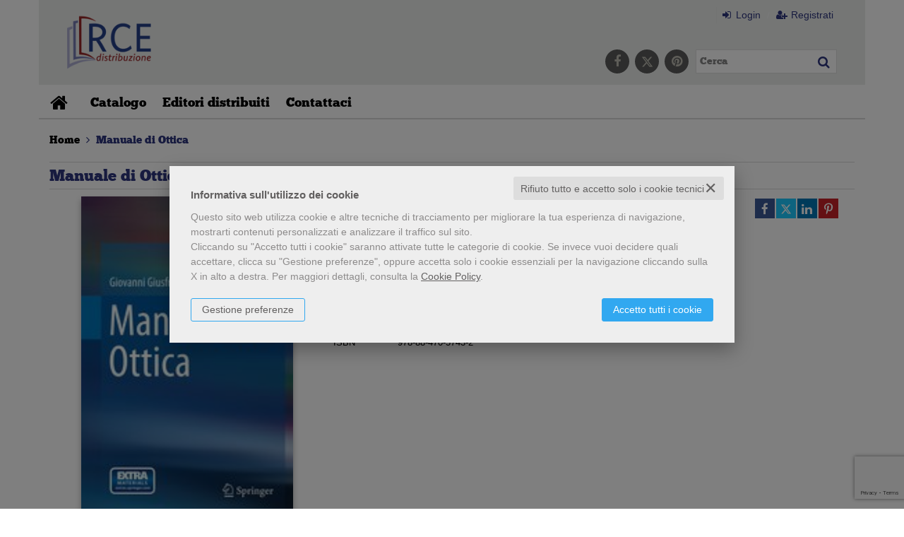

--- FILE ---
content_type: text/html; charset=UTF-8
request_url: https://b2b.raffaellocortina.it/scheda-libro/giovanni-giusfredi/manuale-di-ottica-978-88-470-5743-2-2514.html
body_size: 9822
content:


<!DOCTYPE html>
<!--[if IE 8]>
<html class="ie8 no-js htmlEcommerce" xmlns="//www.w3.org/1999/xhtml" xml:lang="it" lang="it" data-browser-name="chrome" data-browser-version="131" data-device-name="desktop" data-operative-system="mac">
<![endif]-->
<!--[if IE 9]>
<html class="ie9 no-js htmlEcommerce" xmlns="//www.w3.org/1999/xhtml" xml:lang="it" lang="it" data-browser-name="chrome" data-browser-version="131" data-device-name="desktop" data-operative-system="mac">
<![endif]-->
<!--[if !IE]><!-->
<html class=" htmlEcommerce" xmlns="//www.w3.org/1999/xhtml" xml:lang="it" lang="it" data-browser-name="chrome" data-browser-version="131" data-device-name="desktop" data-operative-system="mac">
<!--<![endif]-->


<head prefix="og: http://ogp.me/ns# fb: http://ogp.me/ns/fb# product: http://ogp.me/ns/product#">
            <script type="text/plain" cookie-consent="strictly-necessary" async src="https://www.googletagmanager.com/gtag/js?id=G-VJR1ZX6NMD"></script>
    <script type="text/plain" cookie-consent="strictly-necessary">
        window.dataLayer = window.dataLayer || [];
        function gtag(){dataLayer.push(arguments);}
        gtag('js', new Date());

        gtag('config', 'G-VJR1ZX6NMD');

    </script><noscript></noscript>
    
<meta http-equiv="Content-Type" content="text/html; charset=utf-8"/>
<meta http-equiv="X-UA-Compatible" content="IE=edge,chrome=1">


<title>Manuale di Ottica - Giovanni Giusfredi - Springer Verlag - Libro Raffaello Cortina B2B</title>





<meta name="viewport" content="width=device-width, initial-scale=1, shrink-to-fit=no" user-scalable="yes"/>


    <link rel="stylesheet" href="https://www.skinbiblos.it/ver3/css_raffaellocortina/cortina_b2b_vars.css"
          type="text/css"/>

    <link rel="stylesheet" href="/css/font_cortina/webfont.css" type="text/css"/>

<link rel="preconnect" href="https://fonts.gstatic.com" crossorigin />
<link rel="preload" href="https://fonts.googleapis.com/css2?family=Open+Sans:ital,wght@0,300;0,400;0,700;1,300;1,400;1,700&family=PT+Sans+Narrow:ital,wght@0,400;0,700&family=Source+Sans+Pro:ital,wght@0,200;0,300;0,400;0,600;0,700;0,900;1,200;1,300;1,400;1,600;1,700;1,900&subset=latin-ext&font-display=optional" as="style" />
<link rel="stylesheet" href="https://fonts.googleapis.com/css2?family=Open+Sans:ital,wght@0,300;0,400;0,700;1,300;1,400;1,700&family=PT+Sans+Narrow:ital,wght@0,400;0,700&family=Source+Sans+Pro:ital,wght@0,200;0,300;0,400;0,600;0,700;0,900;1,200;1,300;1,400;1,600;1,700;1,900&subset=latin-ext&font-display=optional" type="text/css" />

<link rel="stylesheet" href="/css/style.css" type="text/css"/>


	<link rel="shortcut icon" href="https://www.skinbiblos.it/img/favicon/cortina_b2b_favicon.ico" />
	<link rel="icon" href="https://www.skinbiblos.it/img/favicon/cortina_b2b_favicon.ico" />


<script type="application/ld+json">{
    "@context": "https://schema.org",
    "@type": "Book",
    "sku": "978-88-470-5743-2",
    "name": "Manuale di Ottica",
    "image": "https://mediab2braffaellocortina.mediabiblos.it/copertine/b2b-springer-verlag/manuale-di-ottica-2514.jpg?ts=1586525166",
    "author": [
        {
            "@type": "Person",
            "name": "Giovanni Giusfredi",
            "url": "https://b2b.raffaellocortina.it/libri-autore/giovanni-giusfredi.html"
        }
    ],
    "offers": {
        "@type": "Offer",
        "priceCurrency": "EUR",
        "price": "176.79",
        "availability": "https://schema.org/BackOrder",
        "itemCondition": "https://schema.org/NewCondition",
        "priceValidUntil": "2027-01-19"
    },
    "url": "https://b2b.raffaellocortina.it/scheda-libro/giovanni-giusfredi/manuale-di-ottica-978-88-470-5743-2-2514.html",
    "description": "Questo libro costituisce un fondamento solido per la conoscenza dell’Ottica Fisica, presentando vari modi di trattare la propagazione di onde elettromagnetiche e indicando quali siano i metodi utili a specifici casi. Iniziando dall’elettromagnetismo, la riflessione, la rifrazione e la dispersione delle onde, espone argomenti quali l’Ottica Geometrica, l’Interferenza, la Diffrazione, la Coerenza, i fasci Laser, la Polarizzazione, la Cristallografia e l’Anisotropia. Tratta componenti ottici come lenti, specchi, prismi, interferometri classici, Fabry-Perot e cavità risonanti, multistrati dielettrici, filtri interferenziali e spaziali, reticoli di diffrazione, polarizzatori e lamine birifrangenti. Vi sono inoltre argomenti poco reperibili, come il metodo delle matrici 4x4 per lo studio di fronti d’onda generalmente astigmatici, i metodi numerici tramite FFT per il calcolo della diffrazione, e la Bi-anisotropia, che tratta relativisticamente l’attività ottica e gli effetti Faraday e Fresnel-Fizeau. Particolare cura è stata posta nel contestualizzare gli argomenti scientifici al periodo storico e agli scienziati che hanno sviluppato i temi trattati.",
    "publisher": "Springer Verlag",
    "datePublished": "2020-04-10",
    "numberOfPages": "902"
}</script><meta property="og:type" content="book" />
<meta property="og:url" content="https://b2b.raffaellocortina.it/scheda-libro/giovanni-giusfredi/manuale-di-ottica-978-88-470-5743-2-2514.html" />
<meta property="og:link" content="https://b2b.raffaellocortina.it/scheda-libro/giovanni-giusfredi/manuale-di-ottica-978-88-470-5743-2-2514.html" />
<meta property="og:site_name" content="b2b.raffaellocortina.it" />
<meta property="og:image" content="https://www.skinbiblos.it/img/cortina_b2b/facebook_share_default.jpg" />
<meta property="og:id" content="978-88-470-5743-2" />
<meta property="og:isbn" content="978-88-470-5743-2" />
<meta property="og:brand" content="Springer Verlag" />
<meta property="og:title" content="Manuale di Ottica - Giovanni Giusfredi - Springer Verlag - Libro Raffaello Cortina B2B" />
<meta property="og:description" content="Compra Libro Manuale di Ottica di Giovanni Giusfredi edito da Springer Verlag nella collana su Raffaello Cortina B2B" />
<meta property="og:condition" content="new" />
<meta property="og:price" content="176.79 EUR" />
<meta property="og:availability" content="available for order" />
<meta property="og:image_link" content="https://www.skinbiblos.it/img/cortina_b2b/facebook_share_default.jpg" />
<meta property="og:ttl" content="432000" />

<meta name="referrer" content="always">

    <meta name="description" content="Compra Libro Manuale di Ottica di Giovanni Giusfredi edito da Springer Verlag nella collana su Raffaello Cortina B2B "/>

    <meta name="keywords" content="Manuale di Ottica, Giovanni Giusfredi, , Springer Verlag"/>

    
    <link rel="canonical" href="https://b2b.raffaellocortina.it/scheda-libro/giovanni-giusfredi/manuale-di-ottica-978-88-470-5743-2-2514.html"/>




    <link rel="image_src" href="https://mediab2braffaellocortina.mediabiblos.it/copertine//b2b-springer-verlag/manuale-di-ottica-2514.jpg" / >

    <link rel="stylesheet" href="https://www.skinbiblos.it/ver3/css_default/ver2_import_style.css" type="text/css" />

<link rel="preconnect" href="https://b2b.raffaellocortina.it" crossorigin />
<link rel="preconnect" href="https://b2b.raffaellocortina.it/assets/global/plugins/font-awesome/css/font-awesome.min.css" crossorigin />
<link rel="preload" href="/assets/global/plugins/font-awesome/css/font-awesome.min.css" as="style" />
<link rel="stylesheet" href="/assets/global/plugins/font-awesome/css/font-awesome.min.css" type="text/css" />
<link href="https://www.skinbiblos.it/ver3/css_default/product_icon.css"
      rel="stylesheet">
<link href="/assets/global/plugins/bootstrap/css/bootstrap.min.css" rel="stylesheet">

<!-- Page level plugin styles START -->
<link href="/assets/global/plugins/carousel-owl-carousel/owl-carousel/owl.carousel.css" rel="stylesheet">
<link href="/assets/global/plugins/carousel-owl-carousel/owl-carousel/owl.theme.css" rel="stylesheet">
<!-- Page level plugin styles END -->

<!-- Theme styles START -->
<link href="/assets/global/css/components.css" rel="stylesheet">
<link href="/assets/frontend/layout/css/custom_style.css" rel="stylesheet">
<link rel="preconnect" href="https://www.skinbiblos.it" crossorigin />
<link href="/assets/frontend/pages/css/style-shop.css" rel="stylesheet" type="text/css">
    <link href="https://www.skinbiblos.it/ver3/css_raffaellocortina/custom_style-responsive.css" rel="stylesheet">

<link href="/assets/global/plugins/rateit/src/rateit.css" rel="stylesheet" type="text/css">
<link href="https://www.skinbiblos.it/ver3/css_default/default_color.css" rel="stylesheet">

    <link href="https://www.skinbiblos.it/ver3/css_raffaellocortina/default_color.css" rel="stylesheet">

<link href="/assets/frontend/layout/css/custom.css" rel="stylesheet">
<!-- Theme styles END -->
<link rel="stylesheet" href="https://www.skinbiblos.it/ver3/css_default/autocomplete.css" type="text/css"/>
<link rel="preconnect" href="https://www.skinbiblos.it" crossorigin/>
<link rel="preload" href="https://www.skinbiblos.it/ver3/css_default/default.css?1762947639" as="style"/>
<link rel="stylesheet" href="https://www.skinbiblos.it/ver3/css_default/default.css?1762947639" type="text/css"/>



<link rel="preload" href="https://www.skinbiblos.it/ver3/css_raffaellocortina/default.css?1760459272" as="style"/>
<link rel="stylesheet" href="https://www.skinbiblos.it/ver3/css_raffaellocortina/default.css?1760459272" type="text/css"/>
<link rel="stylesheet" href="https://www.skinbiblos.it/ver3/css_default/buttons.css" type="text/css"/>

    <link rel="stylesheet" href="https://www.skinbiblos.it/ver3/css_raffaellocortina/buttons.css"/>


			<meta name="twitter:card" content="summary" />
			<meta name="twitter:url" content="https://b2b.raffaellocortina.it/scheda-libro/giovanni-giusfredi/manuale-di-ottica-978-88-470-5743-2-2514.html" />
			<meta name="twitter:title" content="Manuale di Ottica" />
			<meta name="twitter:description" content="Questo libro costituisce un fondamento solido per la conoscenza dell’Ottica Fisica" />
			<meta name="twitter:image" content="https://mediab2braffaellocortina.mediabiblos.it/copertine/b2b-springer-verlag/manuale-di-ottica-2514.jpg?ts=1586525166" />
			<meta name="twitter:label1" content="Autore\">
			<meta name="twitter:data1" content="Giovanni Giusfredi">
			<meta name="twitter:label2" content="Formato\">
			<meta name="twitter:data2" content="Libro ">
		
        <script type="application/ld+json" >
        {
            "@context": "https://schema.org",
            "@type": "WebSite",
            "url": "//b2b.raffaellocortina.it/",
            "potentialAction": {
                "@type": "SearchAction",
                "target": "//b2b.raffaellocortina.it/cerca.php?s={search_term_string}",
                "query-input": "required name=search_term_string"
            }
        }
    </script>



<link rel="stylesheet" href="https://www.skinbiblos.it/ver3/css_default/checkbox_radio.css?1760459272" type="text/css"/>


	    <script type="text/plain" cookie-consent="tracking">
		(function(c,l,a,r,i,t,y){
			c[a]=c[a]||function(){(c[a].q=c[a].q||[]).push(arguments)};
			t=l.createElement(r);t.async=1;t.src="https://www.clarity.ms/tag/"+i;
			y=l.getElementsByTagName(r)[0];y.parentNode.insertBefore(t,y);
		})(window, document, "clarity", "script", "loaisru3is");
	</script>
	

<script type="text/javascript" src="/js/cookie-consent/create_cookie_with_policy.js"></script>
<script type="text/plain" cookie-consent="functionality" src="/js/cookie-consent/create_functionality_cookie.js"></script>
<script type="text/plain" cookie-consent="tracking" src="/js/cookie-consent/create_tracking_cookie.js"></script>
<script type="text/plain" cookie-consent="targeting" src="/js/cookie-consent/create_targeting_cookie.js"></script>



    	<script  src="/js/vars.js.php" type="text/javascript" ></script>
		
        <!--[if lt IE 9]>
    <script type="text/javascript" src="/assets/global/plugins/respond.min.js" ></script>
    <![endif]-->

		<script src="https://ajax.googleapis.com/ajax/libs/jquery/3.6.0/jquery.min.js" type="text/javascript"></script>
	<script src="/assets/global/scripts/jquery-migrate-3.3.2.min.js" type="text/javascript"></script>

	<script  src="/assets/global/plugins/lazysizes/lazysizes.min.js" type="text/javascript" ></script>

    <script  src="/assets/global/plugins/bootstrap/js/bootstrap.min.js" type="text/javascript" ></script>
    	<script  src="/assets/global/plugins/jquery-slimscroll/jquery.slimscroll.min.js" type="text/javascript" ></script>
	<script  src="/assets/global/plugins/jquery.cokie.min.js" type="text/javascript" ></script>
		
		    <script  src="/assets/global/plugins/carousel-owl-carousel/owl-carousel/owl.carousel.min.js" type="text/javascript" ></script><!-- slider for products -->
        <script  src="/assets/global/plugins/bootstrap-touchspin/bootstrap.touchspin.js" type="text/javascript" ></script><!-- Quantity -->
	<script  src="/assets/global/plugins/rateit/src/jquery.rateit.js" type="text/javascript" ></script>

    <script  src="/assets/global/scripts/biblos.js" type="text/javascript" ></script>
    <script  src="/assets/frontend/layout/scripts/layout.js" type="text/javascript" ></script>
	
	
    <script  type="text/javascript" >
		jQuery(document).ready(function() {
			Biblos.init(); // init biblos core components

			Layout.init();    
			//Layout.initOWL();
							//LayersliderInit.initLayerSlider();
						//Layout.initImageZoom();
			Layout.initTouchspin();
			//Layout.initTwitter();
			//Layout.initUniform();
			//UITree.init();
        });
    </script>
	

	<script language="javascript" type="text/javascript"  src="/js/global_scripts.js?1760459090" ></script><noscript>Il tuo browser non supporta JavaScript!</noscript>
	<script language="javascript" type="text/javascript"  src="/js/script_ver3.js?1760459090" ></script>
	<script language="javascript" type="text/javascript"  src="/js/script_accessibility_ver3.js?1760459090" ></script>
	<link rel="stylesheet" href="/js/validationengine2/css/validationEngine.jquery.css" type="text/css" media="screen" title="no title" charset="utf-8" />
	<script  src="/js/validationengine2/js/languages/jquery.validationEngine-it.js" type="text/javascript" ></script><noscript>Il tuo browser non supporta JavaScript!</noscript>
	<script  src="/js/validationengine2/js/jquery.validationEngine.js" type="text/javascript" ></script><noscript>Il tuo browser non supporta JavaScript!</noscript>

	
			<script  src="https://www.skinbiblos.it/ver3/css_raffaellocortina/custom_script.js?1760459272" type="text/javascript" ></script><noscript>Il tuo browser non supporta JavaScript!</noscript>
	
	<script  language="javascript" type="text/javascript" src="/js/jquery.touchSwipe.js" ></script>

	<script  language="javascript" type="text/javascript" >
		var check_load_owl_carousel_css_site = 0;
		var check_load_owl_carousel_css_default = 0,
					check_load_owl_carousel_css_default = 1;
			</script>


</head>


<body
    class="
        ecommerce
                                        site_code_cortina_b2b        tipo_libro                        product-detail-page                 productDetail                productDetailPage                                flag_iva_esente_n flag_prossima_uscita_n flag_ordinabile_s flag_rimosso_n flag_bestseller_n flag_novita_n flag_difficile_reperibilita_n flag_momentaneamente_non_disponibile_n giacenza_0                                         ver3    "
    >

<div class="skip-blocks-component">
    <a href="#site-content" class="skip-block">
        Vai al contenuto della pagina    </a>
</div>



<div class="rootMainContainer">
    
    <!-- BEGIN HEADER -->
<div class="header" role="region" aria-label="header">
	<div class="container">
	  	<div class="row mainHeaderContent">
			<div class="row additional-nav upperHeader">
								<ul class="list-unstyled list-inline pull-right">
			<li><a href="javascript:void(0)" role="button" id="id_login_link" class="last class_login_link"><i class="fa fa-sign-in" role="presentation"></i> Login</a></li>
		<li class="noborder nopadding">/</li>
		<li class="noborderLeft"><a href="/registrazione/index.php"><i class="fa fa-user-plus" role="presentation"></i> Registrati</a></li>
	</ul>
				
			</div>

			<div class="logoBox col-md-8 col-sm-7 col-xs-12">
								<a class="site-logo" href="/">
											<img src="https://www.skinbiblos.it/ver3/img_raffaellocortina/cortina_b2b/logo.png" alt="Raffaello Cortina B2B">
									</a>
				<a href="javascript:void(0);" class="mobi-toggler" id="main-menu-button" aria-haspopup="true" aria-controls="main-menu-toolbar" aria-label="Menu principale" aria-expanded="false"><i class="fa fa-bars" role="presentation"></i></a>
			</div>
			
			
			
			<div class="col-md-4 col-sm-5 col-xs-12 cartSearchBox">
				<div class="pagamenti-ministeriali">
									</div>
				<ul class="list-unstyled list-inline pull-right">
	<li>
		<form name="form_cerca" id="id_form_cerca" action="/cerca.php" method="get" class="formSearch desktop">
			
        <input type="text" name="s" class="form-control siteSearch" placeholder="Cerca" aria-label="Cerca" value="" />
        <button class="siteSearch" type="submit"></button>
    		</form>
	</li>
</ul>
				<ul class="list-unstyled list-inline pull-right headerSocialLink">
											<li>
							<a href="https://www.facebook.com/RaffaelloCortinaEditore" class="social_facebook" title="Seguici su Facebook" target="_blank"><i class="fa fa-facebook" role="presentation"></i></a>
						</li>
											<li>
							<a href="https://twitter.com/CortinaEditore" class="social_twitter" title="Seguici su Twitter" target="_blank"><i class="fa fa-twitter" role="presentation"></i></a>
						</li>
											<li>
							<a href="https://www.pinterest.com/cortinaeditore" class="social_pinterest" title="Seguici su Pinterest" target="_blank"><i class="fa fa-pinterest" role="presentation"></i></a>
						</li>
									</ul>
			</div>
			
			<!-- BEGIN CART -->
<div class="top-cart-block">
	<a href="/carrello/" class="fa fa-shopping-cart"><i>0</i></a>
</div>
<!--END CART -->
			
			
		</div>
		<div class="row headerNavTollbar">
			<!-- BEGIN NAVIGATION -->
			<div class="header-navigation">
				<ul>
										<li class="home">
						<a href="/">
							<i class="fa fa-home" role="presentation"></i>
							<span>Home</span>
						</a>
					</li>
					<li class="">
						<a href="/libri.html">Catalogo</a>
					</li>
					<li class="">
						<a href="/elenco-editori.html">Editori distribuiti</a>
					</li>									
					<li class="">
						<a href="/contattaci.html">Contattaci</a>
					</li>									
											<li class="login">
							<a href="javascript:void(0)" role="button" id="id_login_link" class="last class_login_link">
								Login							</a>
						</li>
						<li class="login">
							<a href="/registrazione/index.php">
								Registrati							</a>
						</li>
					
									</ul>
			</div>
			<div class="xs-searchForm">
	<div name="form_cerca" id="id_form_cerca_mobi" action="/cerca.php" method="get" class="formSearch">
		
        <input type="text" name="s" class="form-control siteSearch" placeholder="Cerca" aria-label="Cerca" value="" />
        <button class="siteSearch" type="submit"></button>
    	</div>
	<a href="/ricerca_avanzata.php" class="btn btn-primary mobi-advanced-search"><i class="fa fa-search-plus" role="presentation"></i></a>
</div>
			<!-- END NAVIGATION -->
		</div>


	</div>
</div>
<!-- Header END -->

<div class="header-navigation fixed">
	<ul>
		<li class="home">
	<a href="/">
		<i class="fa fa-home" role="presentation"></i>
		<span>Home</span>
	</a>
</li>
<li class="">
	<a href="/libri.html">Catalogo</a>
</li>
<li class="">
	<a href="/elenco-editori.html">Editori distribuiti</a>
</li>									
<li class="">
	<a href="/contattaci.html">Contattaci</a>
</li>									

<li class="cart">
	<a href="/carrello/" class="fa fa-shopping-cart"><i>0</i></a>
</li>
	</ul>
</div>




    <div class="main" id="site-content">
        <div class="container">

            
            			<ul class="breadcrumb" itemscope itemtype="http://schema.org/BreadcrumbList" role="menu">
			<li class="breadcrumbsHome" itemprop="itemListElement" itemscope itemtype="http://schema.org/ListItem" role="none">
				<a href="/" itemprop="item" aria-label="vai all'Home" role="menuitem">
					<span itemprop="name">Home</span>
				</a>
				<meta itemprop="position" content="1" role="none" />
			</li>
						<li class="active" itemprop="itemListElement" itemscope itemtype="http://schema.org/ListItem" role="none">
				<span itemprop="name" aria-label="pagina Manuale di Ottica" aria-current="page" role="menuitem">
					Manuale di Ottica				</span>
				<meta itemprop="position" content="2" role="none" />
			</li>
		</ul>
	

            <!-- BEGIN SIDEBAR & CONTENT -->
            <div class="row margin-bottom-40 mainContentBox">
                <div class="col-md-12 mainBody  oneColLayout" itemscope itemtype="https://schema.org/Book" role="region" aria-label="main">
	<meta itemprop="url" content="//b2b.raffaellocortina.it/scheda-libro/giovanni-giusfredi/manuale-di-ottica-978-88-470-5743-2-2514.html" />
	

	<h1 itemprop="name">Manuale di Ottica</h1>
<script  src="/js/libro_dettaglio_ver3.js" type="text/javascript"></script>
<div class="product-page  prodotto_libro">
    <div class="row">
        <div class="col-sm-4 col-md-4 dettaglioCol_1 margin-bottom-30">
		<div class="product-main-image ">
		<div class="productImage">
		<img alt="Manuale di Ottica"
			src="https://mediab2braffaellocortina.mediabiblos.it/copertine/b2b-springer-verlag/manuale-di-ottica-2514.jpg?ts=1586525166"
			itemprop="image"
			class="img-responsive"
			data-bigimgsrc="https://mediab2braffaellocortina.mediabiblos.it/copertine/b2b-springer-verlag/manuale-di-ottica-2514.jpg?ts=1586525166"
			width="153"
			height="230"
			border="0"
			
		/>
	</div>
</div>
	
		
	



	</div>
        <div class="col-md-5 col-sm-6 dettaglioCol_2_1">
	<script type="text/plain" cookie-consent="functionality">
	$(window).load(function () {
					$('#google_book_anteprima').show();
			});
</script><noscript>Il tuo browser non supporta JavaScript!</noscript>
<table border="0" cellspacing="0" cellpadding="0" class="product_info">
	<tr valign="top" class="productDetailInfoTitle">
	<td class="cell_1">Titolo</td>
	<td class="cell_2">Manuale di Ottica</td>
</tr>

										<tr valign="top" class="productDetailInfoAuthor tipo_autore last-item-autori">
			<td class="cell_1">
				Autore			</td>
			<td class="cell_2 infoBookAutore">
				<a href="/libri-autore/giovanni-giusfredi.html" itemprop="author" itemscope itemtype="http://schema.org/Person">Giovanni Giusfredi<meta itemprop="name" content="Giovanni Giusfredi" /><link itemprop="url" content="/libri-autore/giovanni-giusfredi.html" /></a>			</td>
		</tr>
				    	

		<tr class="productDetailInfoEditore">
		<td class="cell_1">Editore</td>
		<td class="cell_2">
							<a href="/editore-springer-verlag-2417.html" itemprop="publisher" itemscope itemtype="https://schema.org/Organization">
					<meta itemprop="name" content="Springer Verlag" />
					<link itemprop="url" content="/editore-springer-verlag-2417.html" />
					Springer Verlag				</a>
					</td>
	</tr>
	<tr class="productDetailInfoFormatoProdotto">
	<td class="cell_1">Formato</td>
	<td class="cell_2">
		<div style="display: flex; flex-wrap: wrap; gap: 10px; align-items: center;">
							<img src="https://www.skinbiblos.it/img/formato/modern/libro.png" alt="Formato Libro" title="Libro" width="20" height="20" align="absmiddle" class="formatoProdotto" />
						<span style="margin-left: -7px;">Libro</span>		</div>
	</td>
</tr>
	


	

	
	
	    <tr class="productDetailInfoPagine">
        <td class="cell_1">Pagine</td>
        <td class="cell_2">902</td>
    </tr>

	
					<tr class="productDetailInfoPubblicazione">
				<td class="cell_1">Pubblicazione</td>
				<td class="cell_2">2015</td>
			</tr>
						<tr valign="top" class="productDetailInfoIsbn">
		<td class="cell_1">ISBN</td>
		<td class="cell_2" itemprop="isbn">
			978-88-470-5743-2		</td>
	</tr>
			
						<tr class="productDetailInfoBrowsePreview">
		<td class="cell_1">&nbsp;</td>
		<td class="cell_2" style="padding-top:10px;">
								</td>
	</tr>

</table>				</div>
<div class="col-md-3 col-sm-12 productSecondCol">
						
		
						<div class="social-network-toolbar">
			<ul>
				<li class="facebook">
					<a href="#Facebook" class="tooltips" data-container="body" data-delay='{"show":"600","hide":"0"}' onclick="return openFBSharer('https://b2b.raffaellocortina.it/scheda-libro/giovanni-giusfredi/manuale-di-ottica-978-88-470-5743-2-2514.html')" title="Condividi su Facebook" aria-label="Condividi su Facebook in nuova finestra"><i class="fa fa-facebook" role="presentation"></i></a>
				</li>
				<li class="twitter">
										<a href="https://twitter.com/intent/tweet?text=Ti%20consiglio%20Manuale%20di%20Ottica%0Adi%20Giusfredi%20Giovanni%0Ahttps%3A%2F%2Fb2b.raffaellocortina.it%2Fscheda-libro%2Fgiovanni-giusfredi%2Fmanuale-di-ottica-978-88-470-5743-2-2514.html" class="tooltips" data-container="body" data-delay='{"show":"600","hide":"0"}' rel="nofollow" title="Condividi su Twitter" target="_blank" aria-label="Condividi su Twitter in nuova finestra"><i class="fa fa-twitter" role="presentation"></i></a>
				</li>
				<li class="linkedin">
					<a href="https://www.linkedin.com/shareArticle?mini=true&url=https%3A%2F%2Fb2b.raffaellocortina.it%2Fscheda-libro%2Fgiovanni-giusfredi%2Fmanuale-di-ottica-978-88-470-5743-2-2514.html" class="tooltips" data-container="body" data-delay='{"show":"600","hide":"0"}' rel="nofollow" title="Condividi su Linkedin" target="_blank" aria-label="Condividi su Linkedin in nuova finestra"><i class="fa fa-linkedin" role="presentation"></i></a>
				</li>
														<li class="pinterest">
						<a href="https://b2b.raffaellocortina.it/scheda-libro/giovanni-giusfredi/manuale-di-ottica-978-88-470-5743-2-2514.html" data-image="https%3A%2F%2Fmediab2braffaellocortina.mediabiblos.it%2Fcopertine_hq%2F" data-desc="Manuale%20di%20Ottica%20-%20Questo%20libro%20costituisce%20un%20fondamento%20solido%20per%20la%20conoscenza%20dell%E2%80%99Ottica%20Fisica" class="socialBtnPinIt tooltips" data-container="body" data-delay='{"show":"600","hide":"0"}' title="Condividi su Pinterest" aria-label="Condividi su Pinterest in nuova finestra"><i class="fa fa-pinterest-p" role="presentation"></i></a>
					</li>
							</ul>
		</div>
					






</div>

        		
			
		
        
                    
        		    </div>

    
	<div class="row">

        <div class="product-page-content productContent">
            
            <ul id="productTab" class="nav nav-tabs  singleTab">
                <li class="active" id="descrizione_navtab"><a href="#dettaglio_descrizione" data-toggle="tab">Descrizione</a></li>
                                                                                                                            </ul>

            <div id="productTabContent" class="tab-content">
                <div class="tab-pane fade active in" id="dettaglio_descrizione">
    	<span itemprop="description" class="prodottoDescrizione">Questo libro costituisce un fondamento solido per la conoscenza dell’Ottica Fisica, presentando vari modi di trattare la propagazione di onde elettromagnetiche e indicando quali siano i metodi utili a specifici casi. Iniziando dall’elettromagnetismo, la riflessione, la rifrazione e la dispersione delle onde, espone argomenti quali l’Ottica Geometrica, l’Interferenza, la Diffrazione, la Coerenza, i fasci Laser, la Polarizzazione, la Cristallografia e l’Anisotropia. Tratta componenti ottici come lenti, specchi, prismi, interferometri classici, Fabry-Perot e cavità risonanti, multistrati dielettrici, filtri interferenziali e spaziali, reticoli di diffrazione, polarizzatori e lamine birifrangenti. Vi sono inoltre argomenti poco reperibili, come il metodo delle matrici 4x4 per lo studio di fronti d’onda generalmente astigmatici, i metodi numerici tramite FFT per il calcolo della diffrazione, e la Bi-anisotropia, che tratta relativisticamente l’attività ottica e gli effetti Faraday e Fresnel-Fizeau. Particolare cura è stata posta nel contestualizzare gli argomenti scientifici al periodo storico e agli scienziati che hanno sviluppato i temi trattati.</span>	<div class="clearBoth spacerProductDescription margin-bottom-30">&nbsp;</div>

			
    
    
</div>

            </div>

        </div>

        


    </div>




    </div>

</div>
            </div>
            <!-- END SIDEBAR & CONTENT -->
        </div>
    </div>

    <div class="footerContainer" role="region" aria-label="footer">

	<div class="pre-footer">
		<div class="container">
						<div class="col-md-5 col-sm-6 pre-footer-col">
				<div class="footerLogo"></div>
				<p style="line-height:20px; font-size:14px; padding-left:10px;">
					Via G. Rossini, 4 20122 Milano
					<br />
					tel. 02-781544 784475 fax 02-76021315
					<br />
					R.E.A. Milano 1039349 C.F. e P.IVA IT 04802460156
					<br />
					Registro Imprese n. 194208 Trib. Milano
					<br />
					Cap.Soc.Int.Vers. € 10.400 C.C.P. 16821209
				</p>
			</div>
			
						<div class="col-md-3 col-sm-3 pre-footer-col">
				<ul class="list-unstyled" style="padding-left:10px;">
					<li class="margin-bottom-10"><a href="http://www.raffaellocortina.it/chi-siamo.html" class="blacklink">CHI SIAMO</a></li>
<li class="margin-bottom-10"><a href="http://www.raffaellocortina.it/privacy.html" class="blacklink">INFORMATIVA PRIVACY</a></li>
<li class="margin-bottom-10"><a href="http://www.raffaellocortina.it/faq.html" class="blacklink">F.A.Q.</a></li>
<li class="margin-bottom-10"><a href="http://www.raffaellocortina.it/news.html" class="blacklink">News & Incontri</a></li>
<li class="margin-bottom-10"><a href="http://www.raffaellocortina.it/info.html" class="blacklink">Termini e Condizioni</a></li>
					<li class="margin-bottom-10"><a href="javascript:void(0)" role="button" id="open_preferences_center"  class="blacklink">Gestione cookie</a></li>
				</ul>
			</div>
						
			<div class="footerColSeparator"></div>

						<div class="col-md-3 col-sm-3 pre-footer-col">
				<ul class="list-unstyled margin-bottom-15" style="padding-left:10px;">
					<li><a href="http://www.raffaellocortina.it/contattaci.html" class="blacklink">CONTATTI</a></li>
<li><a href="" role="button" class="blacklink class_login_link">LOGIN</a></li>
<li><a href="/carrello/" class="blacklink">CARRELLO</a></li>
				</ul>
				
				
				<ul class="list-unstyled list-inline headerSocialLink">
											<li>
							<a href="https://www.facebook.com/RaffaelloCortinaEditore" class="social_facebook" title="Seguici su Facebook" target="_blank"><i class="fa fa-facebook" role="presentation"></i></a>
						</li>
											<li>
							<a href="https://twitter.com/CortinaEditore" class="social_twitter" title="Seguici su Twitter" target="_blank"><i class="fa fa-twitter" role="presentation"></i></a>
						</li>
											<li>
							<a href="https://www.pinterest.com/cortinaeditore" class="social_pinterest" title="Seguici su Pinterest" target="_blank"><i class="fa fa-pinterest" role="presentation"></i></a>
						</li>
									</ul>
				
			</div>
		</div>

	</div>


	<div class="footer" style="border-top:solid 1px rgba(0,0,0,.3)">
		<div class="container">
			<div class="row">
				<!-- BEGIN COPYRIGHT -->
				<div class="col-md-8 col-sm-6 footerCredits">
					<div class="col-xs-12 creditsContainer">
						<div class="col-sm-6 creditElement margin-bottom-30">
							<a href="https://www.dgline.it" target="_blank" class="dgline">
								<span>Realizzazione:</span>
								<i role="presentation"></i>
							</a>
						</div>
						<div class="col-sm-6 creditElement margin-bottom-30">
							<a href="https://biblos.dgline.it" target="_blank" class="biblos">
								<span>Powered by:</span>
								<i role="presentation"></i>
							</a>
						</div>
					</div>
				</div>
				<!-- END COPYRIGHT -->
				<!-- BEGIN PAYMENTS -->
				<div class="col-md-4 col-sm-6 margin-bottom-30">
					<div class="corrierePay"><img src="https://www.skinbiblos.it/ver3/img_raffaellocortina/corriere_pay.png" /></div>
				</div>
				<!-- END PAYMENTS -->
			</div>
		</div>
	</div>
	
</div>
<link type="text/css" rel="stylesheet" href="/js/password-strenght/css/password-strenght.css?ver=1.65" />
	<link type="text/css" rel="stylesheet" href="/js/password-strenght/css/password-strenght_ver3.css?ver=1.65" />
<script data-is="password-strenght" src="/js/password-strenght/js/password-strenght.js?ver=1.65" defer></script>
	<script src="/js/password-strenght/js/locale/it.js?ver=1.65" defer></script>
<script src="/assets/global/plugins/password-meter-zxcvbn/zxcvbn.js?ver=1.65" defer></script>
<script type="text/javascript">
	</script><noscript>Il tuo browser non supporta JavaScript!</noscript>
<div id="screen_login_layer">
	<div id="modal_login_form_layer" aria-modal="true" role="dialog" class="">
		<div id="login_loader_screen"></div>
		<a href="" role="button" class="closeLoginLayer" aria-label="Chiudi Accedi all'area riservata"></a>
		
		<div class="user_pwd row">
			<h2 class="login-layer-title">Accedi all'area riservata</h2>
			<form name="form_login" id="id_form_login" class="row" method="post">
				<input type="hidden" id="login_redirect" name="redirect" value="" />
								<div class="form-group col-sm-12 margin-bottom-15">
					<label class="control-label visible-ie8 visible-ie9">Nome Utente / Email</label>
					<input class="form-control placeholder-no-fix" id="login_email" name="email" autocomplete="off" aria-label="Nome Utente / Email" aria-required="true" placeholder="Nome utente / email" />
				</div>
				<div class="form-group col-sm-12 margin-bottom-15">
					<!-- campo password login -->
					<label class="control-label visible-ie8 visible-ie9">Password</label>
					<input class="form-control placeholder-no-fix" type="password" id="login_pwd" name="pwd" aria-label="Password" aria-required="true" autocomplete="off" placeholder="Password" data-event="password-strenght" data-ps-options="show-pwd" />
				</div>
				<div class="col-sm-12 margin-bottom-25">
					<div class="loginCheckForgottenPassword margin-bottom-15">
						<label class="checkboxRimaniConnesso">
							<input type="checkbox" name="remember" aria-label="Ricordami" value="1"/>
							Rimani collegato						</label>
						<div class="forgotPasswordBox">
															<a href="" role="button" id="forgot_pwd">Password dimenticata?</a>
													</div>
					</div>
					<div class="row">
						<div class="form-group col-sm-12 margin-bottom-20 loginButtonBox">
							<button type="submit" id="btn_form_login" class="btn btn-primary pull-right">
								Entra							</button>
						</div>
					</div>
					<div class="row">
	<div class="form-group col-sm-12 margin-bottom-0 align-center">
					Sei nuovo su <strong>Raffaello Cortina B2B</strong>?
				<a href="/registrazione/index.php" class="subscribe_link">Registrati ora</a>
	</div>
</div>
				</div>
								
			</form>
		</div>
		
		<div class="new_password row">
            <h2 class="login-layer-title">Password dimenticata?</h2>
        <p>
        Inserisci il tuo indirizzo email e ti invieremo le istruzioni per reimpostare la password    </p>
    <form name="form_forgot_pwd" id="id_form_forgot_pwd" class="row" method="post">
        <div class="form-group col-sm-12 margin-bottom-0">
            <label class="control-label visible-ie8 visible-ie9">Email</label>
            <input class="form-control placeholder-no-fix" type="email" aria-label="E-mail" id="forgot_pwd_email" aria-required="true" autocomplete="off" placeholder="Email" name="email"/>
        </div>
        <div class="actionBar col-sm-12 margin-bottom-0">
            <div class="form-group col-sm-6 margin-bottom-0">
                <a href="" role="button" id="backto_login_link" class="btn btn-default">Torna alla Login</a>
            </div>
            <div class="form-group col-sm-6 margin-bottom-0">
                <button type="submit" class="btn btn-primary pull-right"> Richiedi</button>
            </div>
        </div>
    </form>
</div>
		<div id="login_error_msg" role="alert"></div>
	</div>	
</div>

</div>


<div id="codeDirectDownload">
	<div class="directDownloadMsg">
		<a href="" role="button" class="closeDirectDownloadModal" aria-label="Chiudi"></a>
		<h3>Inserire il codice per il download.</h3>
		<form id="code_direct_ownload">
			<input type="hidden" name="id_prodotto" value="" />
			<div class="input-group">
				<input type="text" name="code_direct_download" class="form-control" aria-label="code direct download" />
				<span class="input-group-btn">
					<button type="button" class="btn codeDirectDownloadSubmit">Invia</button>
				</span>
			</div>
		</form>
		<div class="errorMsg fontSize16" style="color:#f00; padding-top:5px;display:none;"></div>
		<div class="actionBar">
			<a class="btn grey closeDirectDownload" role="button" aria-label="Chiudi">Chiudi</a>
		</div>
	</div>
</div>



<div id="codeDirectServiceAccess">
	<div class="directServiceAccessMsg">
		<a href="" role="button" class="closeDirectServiceAccessModal" aria-label="Chiudi"></a>
		<h3>Inserire il codice per attivare il servizio.</h3>
		<form id="code_direct_service_access">
			<input type="hidden" name="id_prodotto" value="" />
			<div class="input-group">
				<input type="text" name="code_direct_service_access" aria-label="Inserire il codice per attivare il servizio." class="form-control" />
				<span class="input-group-btn">
					<button type="button" class="btn codeDirectServiceAccessSubmit">Invia</button>
				</span>
			</div>
		</form>
		<div class="errorMsg fontSize18"></div>
		<div class="actionBar">
			<a class="btn grey closeDirectServiceAccess" role="button" aria-label="Chiudi">Chiudi</a>
		</div>
	</div>
</div>









<link href="/js/cookie-consent/cookie-consent.css?ver=1" rel="stylesheet">
<script type="text/javascript"  src="/js/cookie-consent/cookie-consent-locale.js?ver=1" charset="UTF-8"></script>


	<script type="text/javascript"  src="/js/cookie-consent/cookie-consent-categories.js?ver=1" charset="UTF-8"></script>
<script type="text/javascript"  src="/js/cookie-consent/cookie-consent.js?ver=1" charset="UTF-8"></script>
<script type="text/javascript" charset="UTF-8" >
	document.addEventListener('DOMContentLoaded', function () {
		cookieconsent.run({
			"notice_banner_type":"interstitial",
			"consent_type":"express",
			"palette":"light",
			"language":"it",
			"page_load_consent_levels":["strictly-necessary"],
			"notice_banner_reject_button_hide":false,
			"preferences_center_close_button_hide":false,
			"website_name":"Raffaello Cortina B2B",
			"website_privacy_policy_url":"http://b2b.raffaellocortina.it/privacy.html",
			"open_preferences_center_selector":"#open_preferences_center, .open_preferences_center",
			"cookie_expire_time": 6,
		});
	});
</script>
<script type="text/javascript"  src="/js/cookie-consent/woking.js?ver=1" charset="UTF-8"></script>
<script type="text/plain" cookie-consent="tracking">
	(function (w, d, load) {
		var script,
			first = d.getElementsByTagName('SCRIPT')[0],
			n = load.length,
			i = 0,
			go = function () {
				for (i = 0; i < n; i = i + 1) {
					script = d.createElement('SCRIPT');
					script.type = 'text/javascript';
					script.async = true;
					script.src = load[i];
					first.parentNode.insertBefore(script, first);
				}
			}
		if (w.attachEvent) {
			w.attachEvent('onload', go);
		} else {
			w.addEventListener('load', go, false);
		}
	}(window, document,
		['//assets.pinterest.com/js/pinit.js']
	));
</script>
<script type="text/plain" cookie-consent="tracking">!function(d,s,id){var js,fjs=d.getElementsByTagName(s)[0];if(!d.getElementById(id)){js=d.createElement(s);js.id=id;js.src="//platform.twitter.com/widgets.js";fjs.parentNode.insertBefore(js,fjs);}}(document,"script","twitter-wjs");</script>

            <script src="https://www.google.com/recaptcha/api.js?render=6LdR14ckAAAAAE4zlK-x58HK0-LdgxrpZZ1seBVi"></script>
            <div id="searchAlertModal" aria-modal="true" role="dialog" tabindex="-1">
	<div class="searchAlertMsg">
		<a href="" role="button" class="closeSearchAlertModal" aria-label="Chiudi"></a>
		<h2 class="h3 modal-title">Attenzione, controllare i dati.</h2>
		<p></p>
		<div class="actionBar">
			<a href="" role="button" class="btn btn-default closeSearchAlert">Chiudi</a>
		</div>
	</div>
</div></body>
</html>

--- FILE ---
content_type: text/html; charset=utf-8
request_url: https://www.google.com/recaptcha/api2/anchor?ar=1&k=6LdR14ckAAAAAE4zlK-x58HK0-LdgxrpZZ1seBVi&co=aHR0cHM6Ly9iMmIucmFmZmFlbGxvY29ydGluYS5pdDo0NDM.&hl=en&v=PoyoqOPhxBO7pBk68S4YbpHZ&size=invisible&anchor-ms=20000&execute-ms=30000&cb=c2xdlnkihubg
body_size: 48979
content:
<!DOCTYPE HTML><html dir="ltr" lang="en"><head><meta http-equiv="Content-Type" content="text/html; charset=UTF-8">
<meta http-equiv="X-UA-Compatible" content="IE=edge">
<title>reCAPTCHA</title>
<style type="text/css">
/* cyrillic-ext */
@font-face {
  font-family: 'Roboto';
  font-style: normal;
  font-weight: 400;
  font-stretch: 100%;
  src: url(//fonts.gstatic.com/s/roboto/v48/KFO7CnqEu92Fr1ME7kSn66aGLdTylUAMa3GUBHMdazTgWw.woff2) format('woff2');
  unicode-range: U+0460-052F, U+1C80-1C8A, U+20B4, U+2DE0-2DFF, U+A640-A69F, U+FE2E-FE2F;
}
/* cyrillic */
@font-face {
  font-family: 'Roboto';
  font-style: normal;
  font-weight: 400;
  font-stretch: 100%;
  src: url(//fonts.gstatic.com/s/roboto/v48/KFO7CnqEu92Fr1ME7kSn66aGLdTylUAMa3iUBHMdazTgWw.woff2) format('woff2');
  unicode-range: U+0301, U+0400-045F, U+0490-0491, U+04B0-04B1, U+2116;
}
/* greek-ext */
@font-face {
  font-family: 'Roboto';
  font-style: normal;
  font-weight: 400;
  font-stretch: 100%;
  src: url(//fonts.gstatic.com/s/roboto/v48/KFO7CnqEu92Fr1ME7kSn66aGLdTylUAMa3CUBHMdazTgWw.woff2) format('woff2');
  unicode-range: U+1F00-1FFF;
}
/* greek */
@font-face {
  font-family: 'Roboto';
  font-style: normal;
  font-weight: 400;
  font-stretch: 100%;
  src: url(//fonts.gstatic.com/s/roboto/v48/KFO7CnqEu92Fr1ME7kSn66aGLdTylUAMa3-UBHMdazTgWw.woff2) format('woff2');
  unicode-range: U+0370-0377, U+037A-037F, U+0384-038A, U+038C, U+038E-03A1, U+03A3-03FF;
}
/* math */
@font-face {
  font-family: 'Roboto';
  font-style: normal;
  font-weight: 400;
  font-stretch: 100%;
  src: url(//fonts.gstatic.com/s/roboto/v48/KFO7CnqEu92Fr1ME7kSn66aGLdTylUAMawCUBHMdazTgWw.woff2) format('woff2');
  unicode-range: U+0302-0303, U+0305, U+0307-0308, U+0310, U+0312, U+0315, U+031A, U+0326-0327, U+032C, U+032F-0330, U+0332-0333, U+0338, U+033A, U+0346, U+034D, U+0391-03A1, U+03A3-03A9, U+03B1-03C9, U+03D1, U+03D5-03D6, U+03F0-03F1, U+03F4-03F5, U+2016-2017, U+2034-2038, U+203C, U+2040, U+2043, U+2047, U+2050, U+2057, U+205F, U+2070-2071, U+2074-208E, U+2090-209C, U+20D0-20DC, U+20E1, U+20E5-20EF, U+2100-2112, U+2114-2115, U+2117-2121, U+2123-214F, U+2190, U+2192, U+2194-21AE, U+21B0-21E5, U+21F1-21F2, U+21F4-2211, U+2213-2214, U+2216-22FF, U+2308-230B, U+2310, U+2319, U+231C-2321, U+2336-237A, U+237C, U+2395, U+239B-23B7, U+23D0, U+23DC-23E1, U+2474-2475, U+25AF, U+25B3, U+25B7, U+25BD, U+25C1, U+25CA, U+25CC, U+25FB, U+266D-266F, U+27C0-27FF, U+2900-2AFF, U+2B0E-2B11, U+2B30-2B4C, U+2BFE, U+3030, U+FF5B, U+FF5D, U+1D400-1D7FF, U+1EE00-1EEFF;
}
/* symbols */
@font-face {
  font-family: 'Roboto';
  font-style: normal;
  font-weight: 400;
  font-stretch: 100%;
  src: url(//fonts.gstatic.com/s/roboto/v48/KFO7CnqEu92Fr1ME7kSn66aGLdTylUAMaxKUBHMdazTgWw.woff2) format('woff2');
  unicode-range: U+0001-000C, U+000E-001F, U+007F-009F, U+20DD-20E0, U+20E2-20E4, U+2150-218F, U+2190, U+2192, U+2194-2199, U+21AF, U+21E6-21F0, U+21F3, U+2218-2219, U+2299, U+22C4-22C6, U+2300-243F, U+2440-244A, U+2460-24FF, U+25A0-27BF, U+2800-28FF, U+2921-2922, U+2981, U+29BF, U+29EB, U+2B00-2BFF, U+4DC0-4DFF, U+FFF9-FFFB, U+10140-1018E, U+10190-1019C, U+101A0, U+101D0-101FD, U+102E0-102FB, U+10E60-10E7E, U+1D2C0-1D2D3, U+1D2E0-1D37F, U+1F000-1F0FF, U+1F100-1F1AD, U+1F1E6-1F1FF, U+1F30D-1F30F, U+1F315, U+1F31C, U+1F31E, U+1F320-1F32C, U+1F336, U+1F378, U+1F37D, U+1F382, U+1F393-1F39F, U+1F3A7-1F3A8, U+1F3AC-1F3AF, U+1F3C2, U+1F3C4-1F3C6, U+1F3CA-1F3CE, U+1F3D4-1F3E0, U+1F3ED, U+1F3F1-1F3F3, U+1F3F5-1F3F7, U+1F408, U+1F415, U+1F41F, U+1F426, U+1F43F, U+1F441-1F442, U+1F444, U+1F446-1F449, U+1F44C-1F44E, U+1F453, U+1F46A, U+1F47D, U+1F4A3, U+1F4B0, U+1F4B3, U+1F4B9, U+1F4BB, U+1F4BF, U+1F4C8-1F4CB, U+1F4D6, U+1F4DA, U+1F4DF, U+1F4E3-1F4E6, U+1F4EA-1F4ED, U+1F4F7, U+1F4F9-1F4FB, U+1F4FD-1F4FE, U+1F503, U+1F507-1F50B, U+1F50D, U+1F512-1F513, U+1F53E-1F54A, U+1F54F-1F5FA, U+1F610, U+1F650-1F67F, U+1F687, U+1F68D, U+1F691, U+1F694, U+1F698, U+1F6AD, U+1F6B2, U+1F6B9-1F6BA, U+1F6BC, U+1F6C6-1F6CF, U+1F6D3-1F6D7, U+1F6E0-1F6EA, U+1F6F0-1F6F3, U+1F6F7-1F6FC, U+1F700-1F7FF, U+1F800-1F80B, U+1F810-1F847, U+1F850-1F859, U+1F860-1F887, U+1F890-1F8AD, U+1F8B0-1F8BB, U+1F8C0-1F8C1, U+1F900-1F90B, U+1F93B, U+1F946, U+1F984, U+1F996, U+1F9E9, U+1FA00-1FA6F, U+1FA70-1FA7C, U+1FA80-1FA89, U+1FA8F-1FAC6, U+1FACE-1FADC, U+1FADF-1FAE9, U+1FAF0-1FAF8, U+1FB00-1FBFF;
}
/* vietnamese */
@font-face {
  font-family: 'Roboto';
  font-style: normal;
  font-weight: 400;
  font-stretch: 100%;
  src: url(//fonts.gstatic.com/s/roboto/v48/KFO7CnqEu92Fr1ME7kSn66aGLdTylUAMa3OUBHMdazTgWw.woff2) format('woff2');
  unicode-range: U+0102-0103, U+0110-0111, U+0128-0129, U+0168-0169, U+01A0-01A1, U+01AF-01B0, U+0300-0301, U+0303-0304, U+0308-0309, U+0323, U+0329, U+1EA0-1EF9, U+20AB;
}
/* latin-ext */
@font-face {
  font-family: 'Roboto';
  font-style: normal;
  font-weight: 400;
  font-stretch: 100%;
  src: url(//fonts.gstatic.com/s/roboto/v48/KFO7CnqEu92Fr1ME7kSn66aGLdTylUAMa3KUBHMdazTgWw.woff2) format('woff2');
  unicode-range: U+0100-02BA, U+02BD-02C5, U+02C7-02CC, U+02CE-02D7, U+02DD-02FF, U+0304, U+0308, U+0329, U+1D00-1DBF, U+1E00-1E9F, U+1EF2-1EFF, U+2020, U+20A0-20AB, U+20AD-20C0, U+2113, U+2C60-2C7F, U+A720-A7FF;
}
/* latin */
@font-face {
  font-family: 'Roboto';
  font-style: normal;
  font-weight: 400;
  font-stretch: 100%;
  src: url(//fonts.gstatic.com/s/roboto/v48/KFO7CnqEu92Fr1ME7kSn66aGLdTylUAMa3yUBHMdazQ.woff2) format('woff2');
  unicode-range: U+0000-00FF, U+0131, U+0152-0153, U+02BB-02BC, U+02C6, U+02DA, U+02DC, U+0304, U+0308, U+0329, U+2000-206F, U+20AC, U+2122, U+2191, U+2193, U+2212, U+2215, U+FEFF, U+FFFD;
}
/* cyrillic-ext */
@font-face {
  font-family: 'Roboto';
  font-style: normal;
  font-weight: 500;
  font-stretch: 100%;
  src: url(//fonts.gstatic.com/s/roboto/v48/KFO7CnqEu92Fr1ME7kSn66aGLdTylUAMa3GUBHMdazTgWw.woff2) format('woff2');
  unicode-range: U+0460-052F, U+1C80-1C8A, U+20B4, U+2DE0-2DFF, U+A640-A69F, U+FE2E-FE2F;
}
/* cyrillic */
@font-face {
  font-family: 'Roboto';
  font-style: normal;
  font-weight: 500;
  font-stretch: 100%;
  src: url(//fonts.gstatic.com/s/roboto/v48/KFO7CnqEu92Fr1ME7kSn66aGLdTylUAMa3iUBHMdazTgWw.woff2) format('woff2');
  unicode-range: U+0301, U+0400-045F, U+0490-0491, U+04B0-04B1, U+2116;
}
/* greek-ext */
@font-face {
  font-family: 'Roboto';
  font-style: normal;
  font-weight: 500;
  font-stretch: 100%;
  src: url(//fonts.gstatic.com/s/roboto/v48/KFO7CnqEu92Fr1ME7kSn66aGLdTylUAMa3CUBHMdazTgWw.woff2) format('woff2');
  unicode-range: U+1F00-1FFF;
}
/* greek */
@font-face {
  font-family: 'Roboto';
  font-style: normal;
  font-weight: 500;
  font-stretch: 100%;
  src: url(//fonts.gstatic.com/s/roboto/v48/KFO7CnqEu92Fr1ME7kSn66aGLdTylUAMa3-UBHMdazTgWw.woff2) format('woff2');
  unicode-range: U+0370-0377, U+037A-037F, U+0384-038A, U+038C, U+038E-03A1, U+03A3-03FF;
}
/* math */
@font-face {
  font-family: 'Roboto';
  font-style: normal;
  font-weight: 500;
  font-stretch: 100%;
  src: url(//fonts.gstatic.com/s/roboto/v48/KFO7CnqEu92Fr1ME7kSn66aGLdTylUAMawCUBHMdazTgWw.woff2) format('woff2');
  unicode-range: U+0302-0303, U+0305, U+0307-0308, U+0310, U+0312, U+0315, U+031A, U+0326-0327, U+032C, U+032F-0330, U+0332-0333, U+0338, U+033A, U+0346, U+034D, U+0391-03A1, U+03A3-03A9, U+03B1-03C9, U+03D1, U+03D5-03D6, U+03F0-03F1, U+03F4-03F5, U+2016-2017, U+2034-2038, U+203C, U+2040, U+2043, U+2047, U+2050, U+2057, U+205F, U+2070-2071, U+2074-208E, U+2090-209C, U+20D0-20DC, U+20E1, U+20E5-20EF, U+2100-2112, U+2114-2115, U+2117-2121, U+2123-214F, U+2190, U+2192, U+2194-21AE, U+21B0-21E5, U+21F1-21F2, U+21F4-2211, U+2213-2214, U+2216-22FF, U+2308-230B, U+2310, U+2319, U+231C-2321, U+2336-237A, U+237C, U+2395, U+239B-23B7, U+23D0, U+23DC-23E1, U+2474-2475, U+25AF, U+25B3, U+25B7, U+25BD, U+25C1, U+25CA, U+25CC, U+25FB, U+266D-266F, U+27C0-27FF, U+2900-2AFF, U+2B0E-2B11, U+2B30-2B4C, U+2BFE, U+3030, U+FF5B, U+FF5D, U+1D400-1D7FF, U+1EE00-1EEFF;
}
/* symbols */
@font-face {
  font-family: 'Roboto';
  font-style: normal;
  font-weight: 500;
  font-stretch: 100%;
  src: url(//fonts.gstatic.com/s/roboto/v48/KFO7CnqEu92Fr1ME7kSn66aGLdTylUAMaxKUBHMdazTgWw.woff2) format('woff2');
  unicode-range: U+0001-000C, U+000E-001F, U+007F-009F, U+20DD-20E0, U+20E2-20E4, U+2150-218F, U+2190, U+2192, U+2194-2199, U+21AF, U+21E6-21F0, U+21F3, U+2218-2219, U+2299, U+22C4-22C6, U+2300-243F, U+2440-244A, U+2460-24FF, U+25A0-27BF, U+2800-28FF, U+2921-2922, U+2981, U+29BF, U+29EB, U+2B00-2BFF, U+4DC0-4DFF, U+FFF9-FFFB, U+10140-1018E, U+10190-1019C, U+101A0, U+101D0-101FD, U+102E0-102FB, U+10E60-10E7E, U+1D2C0-1D2D3, U+1D2E0-1D37F, U+1F000-1F0FF, U+1F100-1F1AD, U+1F1E6-1F1FF, U+1F30D-1F30F, U+1F315, U+1F31C, U+1F31E, U+1F320-1F32C, U+1F336, U+1F378, U+1F37D, U+1F382, U+1F393-1F39F, U+1F3A7-1F3A8, U+1F3AC-1F3AF, U+1F3C2, U+1F3C4-1F3C6, U+1F3CA-1F3CE, U+1F3D4-1F3E0, U+1F3ED, U+1F3F1-1F3F3, U+1F3F5-1F3F7, U+1F408, U+1F415, U+1F41F, U+1F426, U+1F43F, U+1F441-1F442, U+1F444, U+1F446-1F449, U+1F44C-1F44E, U+1F453, U+1F46A, U+1F47D, U+1F4A3, U+1F4B0, U+1F4B3, U+1F4B9, U+1F4BB, U+1F4BF, U+1F4C8-1F4CB, U+1F4D6, U+1F4DA, U+1F4DF, U+1F4E3-1F4E6, U+1F4EA-1F4ED, U+1F4F7, U+1F4F9-1F4FB, U+1F4FD-1F4FE, U+1F503, U+1F507-1F50B, U+1F50D, U+1F512-1F513, U+1F53E-1F54A, U+1F54F-1F5FA, U+1F610, U+1F650-1F67F, U+1F687, U+1F68D, U+1F691, U+1F694, U+1F698, U+1F6AD, U+1F6B2, U+1F6B9-1F6BA, U+1F6BC, U+1F6C6-1F6CF, U+1F6D3-1F6D7, U+1F6E0-1F6EA, U+1F6F0-1F6F3, U+1F6F7-1F6FC, U+1F700-1F7FF, U+1F800-1F80B, U+1F810-1F847, U+1F850-1F859, U+1F860-1F887, U+1F890-1F8AD, U+1F8B0-1F8BB, U+1F8C0-1F8C1, U+1F900-1F90B, U+1F93B, U+1F946, U+1F984, U+1F996, U+1F9E9, U+1FA00-1FA6F, U+1FA70-1FA7C, U+1FA80-1FA89, U+1FA8F-1FAC6, U+1FACE-1FADC, U+1FADF-1FAE9, U+1FAF0-1FAF8, U+1FB00-1FBFF;
}
/* vietnamese */
@font-face {
  font-family: 'Roboto';
  font-style: normal;
  font-weight: 500;
  font-stretch: 100%;
  src: url(//fonts.gstatic.com/s/roboto/v48/KFO7CnqEu92Fr1ME7kSn66aGLdTylUAMa3OUBHMdazTgWw.woff2) format('woff2');
  unicode-range: U+0102-0103, U+0110-0111, U+0128-0129, U+0168-0169, U+01A0-01A1, U+01AF-01B0, U+0300-0301, U+0303-0304, U+0308-0309, U+0323, U+0329, U+1EA0-1EF9, U+20AB;
}
/* latin-ext */
@font-face {
  font-family: 'Roboto';
  font-style: normal;
  font-weight: 500;
  font-stretch: 100%;
  src: url(//fonts.gstatic.com/s/roboto/v48/KFO7CnqEu92Fr1ME7kSn66aGLdTylUAMa3KUBHMdazTgWw.woff2) format('woff2');
  unicode-range: U+0100-02BA, U+02BD-02C5, U+02C7-02CC, U+02CE-02D7, U+02DD-02FF, U+0304, U+0308, U+0329, U+1D00-1DBF, U+1E00-1E9F, U+1EF2-1EFF, U+2020, U+20A0-20AB, U+20AD-20C0, U+2113, U+2C60-2C7F, U+A720-A7FF;
}
/* latin */
@font-face {
  font-family: 'Roboto';
  font-style: normal;
  font-weight: 500;
  font-stretch: 100%;
  src: url(//fonts.gstatic.com/s/roboto/v48/KFO7CnqEu92Fr1ME7kSn66aGLdTylUAMa3yUBHMdazQ.woff2) format('woff2');
  unicode-range: U+0000-00FF, U+0131, U+0152-0153, U+02BB-02BC, U+02C6, U+02DA, U+02DC, U+0304, U+0308, U+0329, U+2000-206F, U+20AC, U+2122, U+2191, U+2193, U+2212, U+2215, U+FEFF, U+FFFD;
}
/* cyrillic-ext */
@font-face {
  font-family: 'Roboto';
  font-style: normal;
  font-weight: 900;
  font-stretch: 100%;
  src: url(//fonts.gstatic.com/s/roboto/v48/KFO7CnqEu92Fr1ME7kSn66aGLdTylUAMa3GUBHMdazTgWw.woff2) format('woff2');
  unicode-range: U+0460-052F, U+1C80-1C8A, U+20B4, U+2DE0-2DFF, U+A640-A69F, U+FE2E-FE2F;
}
/* cyrillic */
@font-face {
  font-family: 'Roboto';
  font-style: normal;
  font-weight: 900;
  font-stretch: 100%;
  src: url(//fonts.gstatic.com/s/roboto/v48/KFO7CnqEu92Fr1ME7kSn66aGLdTylUAMa3iUBHMdazTgWw.woff2) format('woff2');
  unicode-range: U+0301, U+0400-045F, U+0490-0491, U+04B0-04B1, U+2116;
}
/* greek-ext */
@font-face {
  font-family: 'Roboto';
  font-style: normal;
  font-weight: 900;
  font-stretch: 100%;
  src: url(//fonts.gstatic.com/s/roboto/v48/KFO7CnqEu92Fr1ME7kSn66aGLdTylUAMa3CUBHMdazTgWw.woff2) format('woff2');
  unicode-range: U+1F00-1FFF;
}
/* greek */
@font-face {
  font-family: 'Roboto';
  font-style: normal;
  font-weight: 900;
  font-stretch: 100%;
  src: url(//fonts.gstatic.com/s/roboto/v48/KFO7CnqEu92Fr1ME7kSn66aGLdTylUAMa3-UBHMdazTgWw.woff2) format('woff2');
  unicode-range: U+0370-0377, U+037A-037F, U+0384-038A, U+038C, U+038E-03A1, U+03A3-03FF;
}
/* math */
@font-face {
  font-family: 'Roboto';
  font-style: normal;
  font-weight: 900;
  font-stretch: 100%;
  src: url(//fonts.gstatic.com/s/roboto/v48/KFO7CnqEu92Fr1ME7kSn66aGLdTylUAMawCUBHMdazTgWw.woff2) format('woff2');
  unicode-range: U+0302-0303, U+0305, U+0307-0308, U+0310, U+0312, U+0315, U+031A, U+0326-0327, U+032C, U+032F-0330, U+0332-0333, U+0338, U+033A, U+0346, U+034D, U+0391-03A1, U+03A3-03A9, U+03B1-03C9, U+03D1, U+03D5-03D6, U+03F0-03F1, U+03F4-03F5, U+2016-2017, U+2034-2038, U+203C, U+2040, U+2043, U+2047, U+2050, U+2057, U+205F, U+2070-2071, U+2074-208E, U+2090-209C, U+20D0-20DC, U+20E1, U+20E5-20EF, U+2100-2112, U+2114-2115, U+2117-2121, U+2123-214F, U+2190, U+2192, U+2194-21AE, U+21B0-21E5, U+21F1-21F2, U+21F4-2211, U+2213-2214, U+2216-22FF, U+2308-230B, U+2310, U+2319, U+231C-2321, U+2336-237A, U+237C, U+2395, U+239B-23B7, U+23D0, U+23DC-23E1, U+2474-2475, U+25AF, U+25B3, U+25B7, U+25BD, U+25C1, U+25CA, U+25CC, U+25FB, U+266D-266F, U+27C0-27FF, U+2900-2AFF, U+2B0E-2B11, U+2B30-2B4C, U+2BFE, U+3030, U+FF5B, U+FF5D, U+1D400-1D7FF, U+1EE00-1EEFF;
}
/* symbols */
@font-face {
  font-family: 'Roboto';
  font-style: normal;
  font-weight: 900;
  font-stretch: 100%;
  src: url(//fonts.gstatic.com/s/roboto/v48/KFO7CnqEu92Fr1ME7kSn66aGLdTylUAMaxKUBHMdazTgWw.woff2) format('woff2');
  unicode-range: U+0001-000C, U+000E-001F, U+007F-009F, U+20DD-20E0, U+20E2-20E4, U+2150-218F, U+2190, U+2192, U+2194-2199, U+21AF, U+21E6-21F0, U+21F3, U+2218-2219, U+2299, U+22C4-22C6, U+2300-243F, U+2440-244A, U+2460-24FF, U+25A0-27BF, U+2800-28FF, U+2921-2922, U+2981, U+29BF, U+29EB, U+2B00-2BFF, U+4DC0-4DFF, U+FFF9-FFFB, U+10140-1018E, U+10190-1019C, U+101A0, U+101D0-101FD, U+102E0-102FB, U+10E60-10E7E, U+1D2C0-1D2D3, U+1D2E0-1D37F, U+1F000-1F0FF, U+1F100-1F1AD, U+1F1E6-1F1FF, U+1F30D-1F30F, U+1F315, U+1F31C, U+1F31E, U+1F320-1F32C, U+1F336, U+1F378, U+1F37D, U+1F382, U+1F393-1F39F, U+1F3A7-1F3A8, U+1F3AC-1F3AF, U+1F3C2, U+1F3C4-1F3C6, U+1F3CA-1F3CE, U+1F3D4-1F3E0, U+1F3ED, U+1F3F1-1F3F3, U+1F3F5-1F3F7, U+1F408, U+1F415, U+1F41F, U+1F426, U+1F43F, U+1F441-1F442, U+1F444, U+1F446-1F449, U+1F44C-1F44E, U+1F453, U+1F46A, U+1F47D, U+1F4A3, U+1F4B0, U+1F4B3, U+1F4B9, U+1F4BB, U+1F4BF, U+1F4C8-1F4CB, U+1F4D6, U+1F4DA, U+1F4DF, U+1F4E3-1F4E6, U+1F4EA-1F4ED, U+1F4F7, U+1F4F9-1F4FB, U+1F4FD-1F4FE, U+1F503, U+1F507-1F50B, U+1F50D, U+1F512-1F513, U+1F53E-1F54A, U+1F54F-1F5FA, U+1F610, U+1F650-1F67F, U+1F687, U+1F68D, U+1F691, U+1F694, U+1F698, U+1F6AD, U+1F6B2, U+1F6B9-1F6BA, U+1F6BC, U+1F6C6-1F6CF, U+1F6D3-1F6D7, U+1F6E0-1F6EA, U+1F6F0-1F6F3, U+1F6F7-1F6FC, U+1F700-1F7FF, U+1F800-1F80B, U+1F810-1F847, U+1F850-1F859, U+1F860-1F887, U+1F890-1F8AD, U+1F8B0-1F8BB, U+1F8C0-1F8C1, U+1F900-1F90B, U+1F93B, U+1F946, U+1F984, U+1F996, U+1F9E9, U+1FA00-1FA6F, U+1FA70-1FA7C, U+1FA80-1FA89, U+1FA8F-1FAC6, U+1FACE-1FADC, U+1FADF-1FAE9, U+1FAF0-1FAF8, U+1FB00-1FBFF;
}
/* vietnamese */
@font-face {
  font-family: 'Roboto';
  font-style: normal;
  font-weight: 900;
  font-stretch: 100%;
  src: url(//fonts.gstatic.com/s/roboto/v48/KFO7CnqEu92Fr1ME7kSn66aGLdTylUAMa3OUBHMdazTgWw.woff2) format('woff2');
  unicode-range: U+0102-0103, U+0110-0111, U+0128-0129, U+0168-0169, U+01A0-01A1, U+01AF-01B0, U+0300-0301, U+0303-0304, U+0308-0309, U+0323, U+0329, U+1EA0-1EF9, U+20AB;
}
/* latin-ext */
@font-face {
  font-family: 'Roboto';
  font-style: normal;
  font-weight: 900;
  font-stretch: 100%;
  src: url(//fonts.gstatic.com/s/roboto/v48/KFO7CnqEu92Fr1ME7kSn66aGLdTylUAMa3KUBHMdazTgWw.woff2) format('woff2');
  unicode-range: U+0100-02BA, U+02BD-02C5, U+02C7-02CC, U+02CE-02D7, U+02DD-02FF, U+0304, U+0308, U+0329, U+1D00-1DBF, U+1E00-1E9F, U+1EF2-1EFF, U+2020, U+20A0-20AB, U+20AD-20C0, U+2113, U+2C60-2C7F, U+A720-A7FF;
}
/* latin */
@font-face {
  font-family: 'Roboto';
  font-style: normal;
  font-weight: 900;
  font-stretch: 100%;
  src: url(//fonts.gstatic.com/s/roboto/v48/KFO7CnqEu92Fr1ME7kSn66aGLdTylUAMa3yUBHMdazQ.woff2) format('woff2');
  unicode-range: U+0000-00FF, U+0131, U+0152-0153, U+02BB-02BC, U+02C6, U+02DA, U+02DC, U+0304, U+0308, U+0329, U+2000-206F, U+20AC, U+2122, U+2191, U+2193, U+2212, U+2215, U+FEFF, U+FFFD;
}

</style>
<link rel="stylesheet" type="text/css" href="https://www.gstatic.com/recaptcha/releases/PoyoqOPhxBO7pBk68S4YbpHZ/styles__ltr.css">
<script nonce="kfUahAGOcJcqnEB95tWxbg" type="text/javascript">window['__recaptcha_api'] = 'https://www.google.com/recaptcha/api2/';</script>
<script type="text/javascript" src="https://www.gstatic.com/recaptcha/releases/PoyoqOPhxBO7pBk68S4YbpHZ/recaptcha__en.js" nonce="kfUahAGOcJcqnEB95tWxbg">
      
    </script></head>
<body><div id="rc-anchor-alert" class="rc-anchor-alert"></div>
<input type="hidden" id="recaptcha-token" value="[base64]">
<script type="text/javascript" nonce="kfUahAGOcJcqnEB95tWxbg">
      recaptcha.anchor.Main.init("[\x22ainput\x22,[\x22bgdata\x22,\x22\x22,\[base64]/[base64]/[base64]/KE4oMTI0LHYsdi5HKSxMWihsLHYpKTpOKDEyNCx2LGwpLFYpLHYpLFQpKSxGKDE3MSx2KX0scjc9ZnVuY3Rpb24obCl7cmV0dXJuIGx9LEM9ZnVuY3Rpb24obCxWLHYpe04odixsLFYpLFZbYWtdPTI3OTZ9LG49ZnVuY3Rpb24obCxWKXtWLlg9KChWLlg/[base64]/[base64]/[base64]/[base64]/[base64]/[base64]/[base64]/[base64]/[base64]/[base64]/[base64]\\u003d\x22,\[base64]\\u003d\x22,\x22P8KyeV7Ch0IYRcK/w4TDqUlgMHgBw6fClA12wq8swpjCkUzDsEVrAcKQSlbCscK7wqk/XxvDpjfCkjBUwrHDsMK+acOHw4xDw7rCisKOCWogPsO3w7bCusKHVcOLZwfDl1U1XsKAw5/[base64]/HcOSE8Kxw4rDtsK0c3gKw6/DocOsJhgsaMOXZBPDsDI3w5vDuUJWS8Odwq5iEirDjXVTw43DmMOowr0fwr57woTDo8OwwoBaF0XChTZ+wp5mw7TCtMObVMKdw7jDlsKUGQx/[base64]/DoMOTw6JdWMKOwrnDuRohwovDg8OycMKqwqQXdsOLZ8KuAcOqYcO0w7rDqF7DosKiKsKXYSHCqg/[base64]/DmMKawr3CjcK3HicRwqBgTV7DvlDCvVzCkjDDvnrDq8OQYw4Vw7bCkFjDhlIaQxPCn8OVP8O9wq/Ci8KTIMOZw43DpcOvw5hxWFM2cEosRSEKw4fDncOkwpnDrGQWcBAXwr/[base64]/CvcKLT0TCpMKoNHBVw4nDqcOTwoLDj8ODfnUDYMOew614D30nwpQiIsK6W8Kdw5teZsKzHjQPYcOTasK+w6DCuMOww60IMMKVDi/CosODIDDDtcK2wo/[base64]/Cg8OqO8OHZDzCtsKKEg7CvcOMI8OPw4DCnHXCqcO9w6jDvnLCqzjCu3nDgh8Swpk5w7IRScOawpYTRAhlw73DgxrDm8O9U8KGKGjDjcKKw5/Cg0odwowoY8Kuw5sNw74DBsKgUsOGw4hhKFBZZMO9w4oYbcK+w5bDucOXKsKQRsOswp3CtjMILyBVw55LYQXDkRzDmjBkwprDgh8JQsOMwoPDocO/wp8jwobCgE9BIsK2UcKAwrtvw7zDo8KDwq/CvcK2w6bClMKxdEnCpQNiPcKkGlUlXsORP8KAwqnDhcOodArCt2jDhh3CmBFpwqpKw5BAGsOJwrTCsz4yMFBGw44vGAtEwpfCoGNZw7AAwoBrw6VyB8O/PVcpwqzCtHTDmMOkw6nCoMOTw5QSEjrCtxo0w4nCmMKowrQjwrVdwoPDhkTCnUDCvsO0QcKBwoASYhNtd8OhQMKrbSFKcVFcPcOuLsO+dMO9w5VfFCtXwp/CpcOHCcOMDMOtwpDCqMK7wprCkUvCjCgtccOcdMOlJcOzIsKGAcOBw7EfwrJbwr/DmsOzQRR8esK9w4zCpy3Do2VhYMKSAz4NDlLDgXk8HkXDiALDgsOlw7/CsnFswqPCpEUgYl9URcOawroaw7dcw5t4LUHCvngCwrd4S2jCijTDpDPDhMOvw77CnQRTLcOPwqbDscO9AnQQVXFPwoUQdsOWwrrCrWVtwqB1ST8Ew5t5w6TCuxMpThVqw7pufMOWBMKuwrnDr8K8w5FBw47CnCXDksO8wrg6L8Kdwrlcw59yAHBsw7klT8KjNA/Dn8ObAsOsbMK4csOSEMOgaDvCh8OaOMO/w5UbJz8GwpvCvEXDkB7DrcOlMQDDnXoBwq9/NsKfwq0Zw5huWMKEIMOIGgQ0FwMuw5Mcw7zDuibDgkMlw63CsMObTSocbsORwpHCo3wow6M3cMOQw5fCsMKowqDCmm/CtlAbUlYOdMKyDMKQccOmT8Kkwpdlw7NRw7AgY8Ohw6Z1HsOoXUF3DMOewro+w5LCmyUNfwpgw7RAwoHCgTVSwrLDn8OUZDw0OcKeJ1vCkCrCp8KsfMOIJRfDoVHCqcOKRsKdwr0Uwo/CnsKgOmzCkMO+TWtwwq1uSyPDvUvDkQfDkEfCglBqw6o+w4t/[base64]/CucKnwpIhBWzCn1bCs8OxaBfCucK5Bw7CisOFwporR0IbERdJw7syZMOUH2RaD3QeZMO2K8Kqw5kybiHDsGkZw5ADw4xfw67ClDXCvsO7A0Q/BsOmNFpUM0vDvFBlKcK5w4MVScKOR2LCjwkNIFHDg8Ohw6/CnsKSw4TDikXDl8KMDR3CpsOUwrzDg8Kzw4JZI3I2w41/BcKxwpBfw6kUbcK2AzTCpcKdw57Dm8OFwqnDnxFbw4wqYsOBw43Cv3bDrcORS8Kpwp1hw4Ixwpx8woxaG0PDk1dbw7ERdsOIw65tOsKsQMOEND1vw4HDshHCs2vDnF7DtW/DlHTDnAd3DSXCrUrDlmNuYsOdwrQFwql3wqY1wpURw5hiZ8OYNTzDkEVOCcKHwr4jfAgYwo1YK8Kuw6lKw4jCk8OCwqhBScOhwqQcGcKtwr3DoMKqw4TCgxhAwoDCoBoGJcK+d8OyGMO/wpZxwowywppMUlHDuMOOATfDkMKxEEpww77DoAoDQBLCjsO0w54jw650GihuKMOBwpzDhzzDhsOgTMOQUMKcDsKkUXzCn8Kzw5fDuxF8w6fDocK0w4fDvhRNwqDDlMKAwrtAw7x2w6DDv0E/[base64]/w7Nrwo1SwpPDnCRJw4bChW9nw4dTw55USynDoMKkwq1iw5lqPANiw4B8w7nCqMK+I0BmMWnDqXzDmMKUw6jDlXpRw6Y0wobCsT/DksKswo/CkURhwopmw68vL8KAwrPDlUfDqSYPPl9rwr/CvzLDvADCsTZdwqDCvAPCtXMRw7R7w6nDpgbDpMKpccKVwqPDoMOrw4o8NDwzw5FPNcO3wp7Co3TDqcKaw5FLwpnCosKowpDDugluw5LDuCJXYMOcFSchwrbDhcO7wrbDpnN9IsO5B8OLwp59XMO+bW1mwot/b8O/w6MMw5cPw7PDtRwVw6jCgsKDw5DCocKxIB4GIcOXKS/DtmPDog9hwpDCncKhw7XDvQDDmsOmFFjDosOewoDCksOMMwPCjlTDhHYxw7vClMKMZMKpBsKDw7BfwpLDssOmwqEUw4/Cs8Kqw5LCpBbDvWR/SsO/wqMReHzCkcKNw6fCjcOswqDCqVvCqcO4w77CulTDo8K6w5DDpMKYw5NzSlhNJsKYwqQdwo4nc8KsC2xqVsKnGDfChMKZB8K0w6DCmQvCpTt4YkNbwp/DjCMvRU7CpsKIGCDClMOpw4lzJ1nCtCHDtcOaw7saw67DjcOuZwvDr8KPw7sqUcOUwqrDpMKbaQM5cFHDn1Ugwr1PLcKWGMO2woYEwoIHwqbCiMOpFsKVw5Zqwo/Cq8OzwrMMw6/Cm2XDmMO1K2YvwpzClV5jG8KDTcKSwqfCkMOMwqbDsGXCg8OCVEYTw6zDhnvCnHvDumjDvcKMwokLwq3CkcOPwoFaY3JvCMOnQms6wpTDryUuZTNTbcOGe8Oqwr3Dkigxwp/Dh1ZGw73DlsORwqNTwq/DskjCiWrCusKLF8KEJ8O3w7w6wppfwqXCjsO1Q3lvMxPCvcKAw4QHw43DsV4dw5Qjb8KDwr7DmMOVHcK7wrXDlMKEw4MJw49zOVE/wrYYIRfCqFLDnMKhJ1PCjHvDti5BA8ORwpPDp2wzwqjCj8KiA1Bww6XDiMOmZsKtCwDDjA/CsAwNw411ST3CncOJw4kPYH7CsB7CusOAL0HDi8KQERY0IcK3LzpuwpvCgMKGQmUSw7tqTz03w7gzBizDrMKmwpc3EcOYw7PCpMOcKSjCgMO9w6zDqDbCqMO3w4Qjw44+LWzCsMK4JsOYcR/Cg8K0PUbCusOzw4N3flwUw5Q7GWspbsOCwoN/worCqcOmwqFcaxHCuUcRwohUw7QIw6oHw71Jw7TCosOww60LXcKQRQrDs8Oqw7xywqXCnXTDisO/wqR4G2gRwpDDi8K7woAXLAYNw5XCg0TDo8OoTsOZwrnDsGdYwqFYw5IlwoLCo8K6w7Z8aE/DiirDpV/Cm8KIdMKbwoUPwr/DvsOUOCDCrGLCjU7CnF3Co8K4BsOgcsKPdlDDvsO/[base64]/DmQvDkMOyChhnwqAow59nwoLDhMOOaFoUYMKMw7DCvi/DuCLCn8K0wp/Cnm8LVioPwpJ5worCpB7DgV/Ds1NhwoTCnmfDknvCrA/[base64]/CihHCtHXDp1lvIcKhwr3DrRxREmdbbR9mb2Bow5IjHQ/DmErDrsKnw7XCujweam/[base64]/w6VVwqHDncO9wpfCjjtLSsOAwoHDgMKBw5YfCkbDvcKywo8LZsO/w4LDgsOHwr/DncKew7PDgjfDnsKIwo47w6lgw4QCCsOZTMOUwr5ALcK5w77CjcOyw6EoQwY9XzrDtQ/CmFPDk0XCtmQWQcKsVsOVG8K8WTIRw7c0OTfCjyTCtcOrHsKRw4rChWBWwplPOcOdA8KDwptUVMKaO8K1GzRIw5JaeQtHSsOzwoXDgQjCnSJWw7fDhMK5acObw7/CnC/[base64]/[base64]/[base64]/Do35LOsKAw6LDu1FGw5p2dMOcw5E3K8KmIABxw4k4ZcOWHgtYw4cXw6YzwptcbGBcHRvDu8OxcgLChzEKw7jDs8K/w4TDmW/Cq2/CqMKpw6Mbwp7DiTBSX8OSw7kQwoXCpjjDsEfDk8O0w6vDmg7ChMO4w4DDuEXDgcK6wqjDi8KrwpXDjXEUbsOVw4Jfw5vCucO/VHHDssKXV37CrQrDnh83wpnDrQPDgVXDv8KPM27Ci8KYw4Q0eMKVD1YwJBLCqlEuw7x4Ch3Di2fDlcOpwrMhwq8dw7ljR8KAwoRjOsO6w6w4ZWUCwqHDkMK6BsOFTWQiw5BRb8KtwpxAYz5sw5HDp8O8w7g7EmHDn8OdRMOHw4TCpcOSwqbDrGDDsMKwGyTDt0jCmW/DmjsuKcK2woDDuTPCsXEvSQLDljBtw4rDr8O/CnQfw7Vzwr83wr7DocO5w5EhwpIqwqHDosKjPMK2ccKwMcKUwpTChsKvw6AKW8OwVmNLw4LDr8KuVlhyJXx4T2ZKw5bCrG8CMAQoTk/CmxbDrRHCqV1AwrPDrxsmw5HDiwfCuMOfw5w6aQkFMMKNC2nDs8K6wqMZRCbDvH4Ww6nDosKYdsO0FgHDnyoyw7cfwokiN8OeGcONw6fCnMOIwopPIwtyS3XDlTTDryPDq8OOw70JacKiw4LDmy8obX/[base64]/[base64]/DqMKJBMK/QMKMwrhawo/CjkIGwqE6L2bDvmpdw7YxFTnCg8KgT2shYVjDrcK+egbChn/[base64]/wosdw67Cq8KMwp/DkmfDnEHDsTtIa8ODMcOQwq85woHDtw7Dm8K6VsOFw5sSMCQ7w5Ysw6gkaMKNwps0Il4vw7rCnHU/SsOdCEbChh0pwrs6cjDDn8O6ecOzw5HCs0Aqw5HCp8Kydh/DjU5Iw5ITB8KSecOFQE9NN8Kyw5LDl8KLOB5DahIZwqPCvSnDsWTDnsOvZmp/XMKuH8OGwrh9AMOSw67CgAbDnizCiBDChR9twrl2MQFIwr7Dt8K7NSbCvMOow4bCojNDwrkCwpTDtEvCjMOXLsK+wq3DhMKawoDCu3/Cm8OLw69sBXLDssKDw43DrDYMw7dJJjXDvAtUb8Omw7DDhnJ2w4ROekrDg8OzLkAlTicAw5fCqsKyUH7DvnJNw6wbwqbCtsOLY8KkFsK2w5lRw5NiP8K1wqTCkMO4FDzDl2vCtgc0wq3DhidMC8OkeAxYYFdkwo/DpsKbIzILQxrCqsKvwoZ2w5XCn8OlJcOUR8O1w4nCvQdhF0LDqSo+wpYswpjDusKwRXBRwo3CnA1Nwr3CtcOsP8OYb8OBcAZuw5bDr2jCkkXCklxxCcOvw6JGSR4bwoBxTSnCv1EpdMKKwp/Drx91w5TCjTjCnMOBwovDhivDtcO3P8KJw6zDoy3DisOSwo3Ck0bCnwxewognwrwUOArCosOew6PDtsODb8OdTgnCv8KLOhQewoILSzTDlxjDhV8XVsOKVVTDoH7Cn8KKw5fCvsK/bVARwpnDncKBwoA8w449w7nDqj3CpMKAw4Bnw5dBw5JywqBcFcKZNEzDl8OSwqzCocOGGMOHw5DDrnYQXMOud2zDn3k7asKlf8K6w75kXy9OwpE9w5nCisOaGCLDq8KMFMKhCsOgwoPDng5bAcOowrxOEi7CmRPDpm3DlsKxwqdKWkXCucK5wpHDqjdnR8O2w7/DuMKgQEvDq8OBwqM4Gl9Cw6UTw5/[base64]/[base64]/YytVOcOETgxkwp1mN8KKw4vCtsK5w40Ww7fDvm1uwp51wppQdk4GJMOqVkHDoxzCqsOIw4Ysw4Buw5YCQXd9OsKoIQPCmMKaaMO3F3hMHgbDtkAFwpjDqWUANcOQw5g4wqZdw7xvwq9MextkLcOmEMOHwph/wqdkw5XDq8KgCcK2wqtGDDA3SsKnwoksFwAWOx0lwrzDlMOTHcKYO8OGN3bCj3/Cs8OELsKZP1h/w7fDlsORRcOhwqoeM8KffW3CvMOaw5HCqWDCuhJlw6TCmMOzwqskZUs2MsKPfzLCkhHDh34iwp3CncOPw6fCoADDsXcCFgtzVcK/wpAjBMOjw4JfwoQNNMK5wpTCjMOTw5U0w6nCtVlJBDfDs8O6w45xYMKkw7bDvMKiw7zClDZrwoJqaiArZFoOw4Qwwrllw4tUGsKaEsKiw4DDm1oDDcKQw4PDicObJF4Tw6HCn0zCqG3DmxzCtcK/ZwZlFcO8SsKpw6hFw6PCm1TCjMOnwrDCuMOBw4soXy5CNcOnZzrCjsOpCnssw5EKw7LDjsO/w4fDpMKEwqXDo2onw6PCgsOgwrByw6TCnx4twp/Cu8O2w6xjw4gYLcKuQMO7wqvCjB1YTxMkwojDpsKFw4TCulfDlwrDom7CsibCtSzCkAo1w7xJBTTCkcKnwp/CgcKwwr0/BDfCj8OHwozDgUp5HMKgw7vCpDBiwrVVPXIvw50GLljCmV8/w4lRDnhlw57CkEZtw6tcOcKVZALDuH3Ch8Ozw7TDlsKcbMKwwps4wrfCosKVwrd+JMOzwqbCtsKuG8K3JyHDu8OgOivDiGBaN8KzwrnCmsO/R8KTc8Kxwp7CmWPDjBTDqEXCmiDCm8OVEDUSw61Cw6vDvcKgA1vDonHCvw4Cw4LCmMK/HMKZwr0aw51bwqrCk8ONccOEWF3CjsK4w7fDhB3CiV3DtMO8w7F0XcOxD21CFsKKNcOdF8KxBRUQQ8KRw4MxMGTDl8KebcOIw7k9wp0qc3tBw4lpwr7DtcKYKsKQwqgYw6vDpcKCwo/DlnYFWMKpwozDsFDDh8O0w586wq1Iwr7Di8O9w4nClRBEw6BywppMw5/Cmx3Dm3pLR2RoJsKHwrwSEMOLw5rDqUnCtcOpw4lPXMOGVk7CuMK1CDMyUhg/wqtjwoN+bFrDhsOFe03DkcK9AF8Awr0xF8O2w4jCowrColvCuAXDrcKowofCgMODYMK4Vn/DmylOw6NjecO9w68Tw6IWBMOgNgXCt8K3QsKdwrnDisKaQGcyCMK/wrbDqnNxw43Cq1LCh8K2EsOvCUnDpirDtQrCgsOJBFnDqiEbwo9ZAWhZH8OEwrhiB8KdwqLDozLDlC7DuMKRw4XCpWlrw4TCvDJHKsO3worDhAvCnBsow4bCsXUNwq3DgsKxb8OCMcKJw6/DlgNcbzbCu1oEw6s0Tx/Cp00ywovCjMO/Uj4Lw50YwrRmw7gPw5IVc8OYUsOnwoVCwo80XnbDsnUNI8ODwo7DrSlCwqVvwoTClsKjXsKtN8KtWUkIwqcSwrbCr8OUYMKxJmNbHMOuLWbDuVHDuzzCtcK2YsKHw7A/ZsKLw4rCr3xHwpXChcO7ZsKCwp/CuhbDunNZwqUvw54UwpVewpozw5dLTsKIaMKCw57DosOnEMO1OjHDtjQ1RsOOwrzDscO9w6VRS8ObB8ORwqnDpMKdc0JzwonCvnTDtsOkJMOOwqvCqQfCvzcpUcOiFQFoPcOEw4xww7kbwpfDrsODGBNUw43CrhLDv8KRUDtZw7jCsR/CksOdwr3DvVfChgQmOkHDgiItDMKxwqrCsBPDrMOsLyXCukETB0waeMKRRkXCnMOawpVOwqgWw71eIsKOwr7CrcOIwofDt1/DgnVlEcOkF8OQNVXCmMOUeQQwZMOvc01XWRLDicOIwq3DhXTDicKXw4YRw4ICwoR/[base64]/JWYoAcOJKgDDl8Kpw7gwTj9jQ17DrsKLIsKtMMKqwpjDuMOQDhfDm0PDuj0Qw6/DlsOycWHCmQZYYHjDuwsuw5EIOsOLI2DDnjHDvMKKVEY7OUXCjiAow7MednMIwo19wpFncUTDicOqwqnDk1wlacONH8KwV8Ojc2cJCsKXF8OTwrgiw43DsiRwGUzDlDoWdcOSPV8ifSQON1MpPU7Ct2XDgE/DhCQaw6UMw4gpGMO3DkpuIcO1w7bCm8Ozw6zCs3gow7sVW8K3J8OCSlXCn1dbw6tLLGLDlQnCncO0w5/DnFRtbzPDkiteQMKCw61pMR07cjwfFUEWG1/Ch1jCsMO2Fh/DhiDDqzrCi13DizfDpCTCuCvDnMOqKcKEGUvDhMOpQkkuGDF0QRDCm0gKTzF1aMKnw5jDpMKffsOFP8O+CsKTJC83VChbw7PCmsOuYklqw4/DnXPCi8OIw6bDm0LClnkdwopnwrccKMK3w4TDr3gzwqrDqGrCmsKiM8Ouw60CN8K2UiNSC8Kmw79pwrvDnwnDg8OPw4DDvMKSwqkew4/CjVjDtsKybcKrw4nClMOvwprCszPCj2B6aRTCnXZ0w4o8wqfDuijDkMK4w7HDrTsBa8Kfw7/[base64]/ZcKjw5vCmArCpQ7ClXzDvWTDvlnCvzFCADHCgcKID8OVw5PCm8O8ay0aw6zDtsONwrEtfgYWdsKmwpBgbcOVw4Nzw7zCjsKWEWYpwpDClB4aw4HDt15nwo0kwod3fGjCjcOlw6PCrsKtdQ/CqkfClcOLJsKjwro+c1fDo2nDlWBYOcOWw6lUbsOWLSbCsAHDqSdWwql8NwLCl8KpwogWwo3Ds2/DrFFJbgtHJMOOdHchw5I0aMKEw69Pw4B1ViVww4QWwoDCmsOfDcKLwrfCowHDgBgpWAHCsMKLDA0aw7DCo2nDkcK/wrxUFinCmcOXb0bCvcOmRVEHXcOqQsOGw4URGgjDqsOlw5DCoSbCssOtTcKGc8O/IMOwehkmNsOUwrHDtUV0wptNJgvDkUvDgm3CvcOkKCIkw6/Ds8O0wr7CnMOuwpU4wpIFw5chw4duwr0QwqTDqMOWw6lkwok8XWvCqsO1wqYIwqMaw4tsDsKzMMKVw5/DicOUw4c5BG/[base64]/c8Krw7zCmsKowoxLSsKew7FEAhw1Rw/Du8KgwqljwpEVM8KNw6kZVnp0JSHDiTJ3w4rCsMKXw4fCo0lfw7kyQA/ClMKdCwhtwp3CgMKrewZ/[base64]/CuMKiwrzDg3QlwpXCpMOPwpIsw6HDlMKSwqDClcKeYBwQwqLCsnHDuQE8woTCi8K3wpg/MMK3w4hSBcKuwrAaLcKVwr7DtsKnZsOMRsKMwpLCgxnDqsKFw7l0RcKVPMOsZMOCw4rDvsOKG8OBRTDDjAIhw6B/[base64]/QXczecOcQ8KgwqvDvCXDjTYuwqTDi8KEZsKkw5jCkQTDqsODw7zDqMOAIMOowo7DghpMw4p/I8K3w4/[base64]/SsKbwpVFHsO/w40dQsO3woBSZsOeEsOaw4QUL8KxJsOswqHCpVRrw4ooYGTCvW/[base64]/wpHDkDNBwpNVdcOhEcKswrTCqcK0wqXDvVsgwrBfwonCpcOYwr/DrUrDs8OnHMKrwo3CrQpwJkESShLCr8KNwqF2w5x8wo8hFMKhf8KvwoTDiFPClxohw41UC03DjMKmwogbXGp1E8KLwq4wU8OaUVNNw4MGw4dRJSDDgMOhw5nCtMOCFTFFw5jDocOdwpfDrFfDrzPCvX7CgMOVwopww6Y+wr7DmQ/DnW4twoJ0W2rCksOoGFrCrsO2KVnCkcKXY8KeWgLCr8KPw7zCgE4ELMOmw5PClwIzw4BUwp/DjF47w6hvUCMvLsK6wqlswoMhw69pJWF9w5k2wqIfQkwiDcOJwrfDnGRQwppYVzhPdXHDnsKFw5V4XcObN8OFJ8O1JcKcwo/[base64]/Ci8OMwqfCk09hwq8oaXXDjcK0w43CsMKBVzEtERo2wq0NYcKLwoliIcOuwrXDqcOPwqfDhsKyw7l/[base64]/OsOFwql9wpUcwpnCoMOxwrIEXhfDtMOGAlMxwqnDq1E1IMOHFSPDrwsnRGLDicKeL3TCkcOew51Rwr/DvcKaccOBZn3ChMOqP1RVMEcTccOKJnErw5VhGcO4w5LCiBJIGXPCvynCogsue8KCwrh0WW0SPzXCusOqw6o2BcOxf8OUWjJyw6Ruwq7ChzbCqMK3w53DucK9wobDgww9w6nCrhIlw57DqcKXRsOXw6PCrcOEVnTDgcK7UsKfLMKLw7BvB8O1NXDCtMK/Vg/[base64]/wqHCj8K2JHgVUcO7Wz/Do8KDwpDDkht5IcKUCCbDtsKzbyQtQMO6bFhMw6jCoWoOw552IXLDlcOqwpXDvcOcwrvDnMOjcMOPw7fCncK6d8O8w5fDhsKBwr3Dk3gXHMOGwpfCocKVw4k/ITEHa8KOw4zDlxpCwrB/w77DvW54wr/[base64]/Do2obb3NxNy7Ct8Kow5Mgwq/[base64]/[base64]/wq8PwqQlf8Kqw67CgMK1QzJyBsOBwpRbwo7CuyZFbsOhb0nCpMOUFMKHfsOBw5lvw4tTXMOCJMOnEsOPwp/[base64]/DpjnCrHbDrQjCkBsJw6DDoMKkfn4ZwqkOw63Di8ORwrcVEcOne8KAw5k+wqsgRcOqw7HCrMOcw6ZvQMOmaTTCsmjDk8K0WwvCuhNGAsKLwp4Mw4zCgsOTHC7Cug0/IcKMO8K7DB4zw74uPsOdOMOJUsOuwqFxwoNUR8OLwpYAJQlUwqx0UcO1wplIw7h2w5/[base64]/Dgi3ChcOoQcOUwrMvAG7DjS3Cs8O/[base64]/CmMKMw6/CosK0w7ooNsOLbH/[base64]/CtsK1w4ICAXjChBPDtnBZOcOww4DChjVPw6LDmsONOkc/[base64]/ChcKFw700PMKBwo9/wpLCiMKTBG8Ow4fDisKxwo7CicKbFMKnw4UTMlBIw4o7woJKBk5xw7g4J8K0wrgqIBjDow1WVXvDkMKPw6LCncOcw4pybFjCuADDribCg8O2BxTCsw/[base64]/Cr8K/AMKiw7UmGn7CrGFtIRfDm8OoDx/CpHrCiR9WwplTXCXCnE4wwp7DljYrwrbCtMONw4XChj7Dn8KPw4Vqw4DDj8Odw65mw4hrwrrDrEvCqcOpGxYldsKCTxZfEsKOwr/DjMOaw4nCncKRw4DChsO8aGvDpcOjwq/Dm8OqGW8sw5peFAdTN8OrKcOcWsKRw6ILwqdDNjAow6vDgExxwq49w7DCrDI7wpfCgMOJwo/CvWRtISA4VBjCm8KdHApAwp5GdMKUw7UDaMKUcsKkwrDDqznDosOMw6XCmFh3wobCuSLCkcKjQcO2w5rCig5sw4t8QsKcw4pWJkXCjGN8QMOQwr3Dt8OUw6nCiAxCwqYnBzDDpxDCr2XDmcOVeVsyw7rDmcO1w6DDusKAw4TCpMODOj/CusKmw57DsnsrwrvCqlXDjsOKVcKZwrvCgcKudmzDqHnCtsOhF8Otwq3Du28jw4TDoMOjwrxIXMOUIW/DqcKxK2ssw6PCqRZedMONwp5DaMKyw5N+wqw6w5M3wrEhLsKBw6bCs8KRwq3CgsO7IFnDi3nDklXCvxJOwq7DpRAnYsKTw5xkZ8KBJCAmIC1NDsO6wofDvMK5w7bCn8K3UMOXPz46LcKgbWwfwrPDusOTwofCusOkw7ILw5JGKcO5wp/DiwPDhEUow6MQw6lzwrzCgWkrI2x1wqp1w6DDssKaQQwIRsO8w6QmQzNCwrMgwoYVTVMQwrzCiGnCt2AgQcKrUTfCt8KmLUhDbU/DtcOxw7jCiiw3DcOXw6LCjGJbVFPCuDjDk1d4wolPHMOFw5/[base64]/Cjn3DnsOOwpdvw4UmC8KZfcOhe8Ksw6o6HBDDlcO1w4RbX8O4Bx7CrsKVwr/DsMO1CizCkxI7Q8O+w43CmFvCpFLChALCrMKHa8ORw7l8YsOwSwwWFsOCw7XDq8KswoVoWVHDksO2w5XCn27DlAHDoEQhH8OYQ8OHwqjClsOwwoPDugPDgMKEAcKGEELDk8K2wqB7eGzDvDDDqMKjYChQw6Jyw7xLw6cfw7fCt8OaQcOzwqnDksO/Sh4ZwrEkw5k5UsOMDWFHw41mw7nDpMKTZixFcsO9wp3DsMKaw7PCphV9WcKeJMKEZy0UelzChHg2w7LCssOxwpfDhsK+w7PDnMKowpk/wo3CqD4owqA+NR5UYcKDw47DgwTCoCrCqCNPwr/CkcONIQLCu2BHWk7CuGPCkmI5wp1Aw67DgsKvw4PDn1/DuMKhw7zCuMOew5lLO8OSAsO4Nx9Xa3oMRcOmw5A6wppUwrwgw5o/w4dtw7oGw6PDsMO7XClMwqYxawLDlcKKO8K1w7bCrcKnCcOLFA/DrhTCoMKaayHCsMK7woHCt8OBfcO1KsOsGsK2ZRjDvcKybwspwocIKsOGw4wuwpnDrcKlHBNFwo4TbMKFSMKEPznDs27DjsOrA8OTUMOtdsKkUHNqw5Iww4EDw75AWsOhwq7Ct2fDnMOww47CscK6w5vCvcK5w4HCm8OWw6DDgDVPXmZJcsO9wq0Xa37CtT/DpTTCoMKeF8O4w6kJVcKUJsKie8KBaFZIKsOnDVJFHBTChhXDjD9oJcOXw6vDqcKsw40RFUHCkFw7w7LDqxLChFZZwovDsMK/OBzDq1zCqMOHCGPDpnDCtsOnO8OSR8KQw6rDp8KDwrAOw7fCsMOzcSrCrw3CgUzCu3ZNw6LDsl8NX1IJMcOMZ8KXw77DvcKFBMO5wp8Fd8Kqwr7DhsOUw4LDnMK7wqnCjzHChBLCrUd8Hn/Dny/CgRHCosO6D8K1fk58EnLCnsKIDnPDr8Oow7TDkcO6Mx07wqbDkDjDo8K9wq9gw6cxFsK9EcKWTcKcEgfDnGfCvMOUNmZdw64zwotFwofCoHMTYlUXJcOpw7NhQzDDh8KwccK/BcK3w75ew7HDnCHCm0vCqRTDgcOPDcKwHjBLBDBKV8K0OsOdJ8OEF2kVw4/Cj33DhcKKR8KXwr3Cp8OjwrhMEsK/wp/CkwPCqcKpwoHCuxYxwr9Yw6/ChsKZw4/[base64]/EWPDu2XCtDfDnFtSwqrCiEfCtnXClsKIw6IMwrohMm9zG8ORw73DuQYOwpLCuxdBwrHCjUIJw504w5hww60iwqPCi8OeLcO8wrwCRXtgw5LDoETCisKZdV5CwqDCqxIWPcKPHSc5AThsGMOswpbDp8KjbMKAwpvDox/DqAHCoAsMw5DCs37DohfDocOgeVglwrLDrhrDkirCscKsSTppeMKyw5F6LBHDlMKhw5bCmsOJVMOkwp84TiQjUwDCjQ7CvsOUPMK/a0rCmUxMK8Ksw49hwqwkw7nDo8O1wpbDncK+C8OXPR/Dk8Oqw4rCvgZJw6gUE8KEwqUMdMKmbHXCsH/[base64]/[base64]/[base64]/DrFfDgsK5A2zDuQHCrMO1w7VpNjHDoFBewo4Ww689GhLDsMKsw5BkKDLCvMKbUjTDun8QwqLCrmXCsVLDhhA/wobDm07DoAZXFTtiw4TCoXzCg8K1W1BKTsOPXmvDvMOdwrbDrjrCvMO1RHV2wrFAw4JLDjPCjnPCjsO4w6IcwrXCgi/Dkl4lwqbDpxp7OE0SwqYxwrnDgMOlw68ow7NlR8OUKWcEHFECdHLCncKXw5YpwpcTw67DkMOHDMKgQMONBkfCizLDoMOhW15jCzMNw4pQEz3Dp8Kuc8OswojDnVTDi8KnwpLDjMKDwqHDqwvCr8KRek/[base64]/CgsOvw6vCgsKFw7tFOy17XWDCoxdRZ8K4bWHDgMKebzVVdsOFwqI/USYwbsOTw4HDtTjDkcOgV8ORUMO3OcO4w7JcYAESdSc5VhBqw6PDj3UoEA1aw6Zyw7Qtw5nDiR8GVDZoFnzDncKnw6BaFxYTKcOBw6XDk2HDv8OQUjHDriVVTmVNw7vDvVcMwoZiR0LCpsO9wr/CmhHCnQ/ClAQrw5fDssKKw7Euw7ZrQ0vDucKkw7PDscOtRsOcGMOtwoFSwoklVAPCiMKpw4PCkjI+b3DCrMOEdsKpw6Z3wr/[base64]/[base64]/[base64]/fBXDqEPDvMKlwofDpBzDlWjCqMO4woNaHSbCj0djwptVw7d1w7tDcMOSDhpTw5rChMKCw4nCvTrCkCjCnmTDj0LCnh47e8OlAVVqGMKawobDrSkiw6HChlnDqMKFCsOiM0XDu8Kdw47CnDvDpDYgwo/ClSYpb0dDw6V0KMOyFMKbw7HCg33Cg1nDqMOPeMKsSDRMc0FUw5/DpMOGw5zCmX0dXArDtUUtHMKcLkN2XwbDlWDCjSJIwooCwpMJRMKVwro6wpAcwptYWsO/TGEXECLCv3LCiGg1YwJkfxjDlsOpw5ELw6LClMOrw5lWwoHCjMK7ChBQwobCsiTCq1JYLMOyZMKMw4fCj8Kkwo/DrcO1aQPCm8ONYUjCuzlYdTVMwoduw5cyw6HCqcO5w7bDoMOQwqM5bArDolktw6fChcKtVx52w4F2w71Yw53CtcKIw6/Dg8ORQTJvwpACwqNMSyfCi8KFw6oGwohlwq9jTQDDhMK6NQ4iVGnDqMKgEsO6wqjDq8OVb8Omw5MnPsKFwpQSwrrCnMKXV2IewoIuw5wlwokXw6TDocKNXsKhw4peZg3DvkNbw5EfLExZwrsLw5/Ct8OUwp7DkMODw7lWwo4AGXnDlsORwrnDtlvDh8OOVsKPwr3DhsOwfMK/L8OHdgHDrsK3a1TDl8KkEsODSG7CqMO8N8O6w719ZMKuw4LCg2JzwowabgM9wofCvjjDkMKawpHCmcK8TFx9w5zCi8O1wq3Ch2rCoilxwp1IZsOdQcODwo/Cr8KkwrvCtVvCo8K8R8KwPsKQwr/DnmVPUnd0H8KiKMKaJcKJwozCjMOPw6Edw7hgw4HCvCUmwqXCt2vDinnCnm/DvEoTw7/DmsKEFcOHwo9JMEQ9w4TCrcKnJkPDhjNTw4kbwrRkDMKzJ39qbcKcDE3DsEFTwpQFwo/[base64]/Ds8OnNyDDgsOaYsK5w57DmUHDnMK1NEw/[base64]/w7NNwobDnQoJSG/DkXs9QcOOH8K5w6bCvQ3Dgj7DuBQLYcOyw75GCCXCp8OJwpLCmAjCnMOQw4zCimpyGRbDrhzDh8KvwqJ0w43DsUxvwq/DgUgmw5/DjXMfNsKWb8K4P8K+wrxUw6rDssO/PX3DlTHDsjTCtmjDhR/DgUDCl1TCgcKJPMORMMKeFcKTUXXCm2JMwpXCnHMIYWg3FS/[base64]/ecOwJcK/w759w6VRfMKhV8KgdcOTPcKOw74EDmjCt0DCr8OOwr/DoMOvWcKPw4PDh8K1wqNBeMKzAMObw40Zw6d6wohDw7VOwpHDgsKqw4bDtVwhZcKxFcO8w6YXwrfCjsKGw74jBgsOw6rDh1ZTDlnDn181L8Kbw6URw4zCnjIsw7zDqjfDn8KPwo/DocKYwovDocKuwotTRMKYIDnCjcOhG8K3J8KNwrwBw5fDgFsIwpPDonBdw5DDjE5cfy/DllLCtcKcwqPDq8OVw4huHDN+w6DCu8KhQsK7w5hiwpfCuMO1w7fDn8KGGsOew6rCtWk4w5EtfhY1w49xQMOEXmVLw5syw77CqEsRwqfCtMKCKXIFBlTCizLCh8OxworCocKxwrsWGmpMw5PCow/DmMOVUUdMw57CqcKxw4BCKEY2wr/DolTCrMONwqMVZcOoccOEwqTCsinDmMKYw5p8wpszW8Opw6csT8OGw6XDrMOmwpXCtGDChsK5woxmw7Bvw4UyJ8Oaw4gkw67CkhAhWnDDucOfw4USUjsdw77DoxHCnsK4w54qw7/CtTrDlBhHRErDnF/Dn2Itb0PDkS7Dj8OFwojCm8Kuw6wKRsOvA8Ovw5DDiwvCkVPDmSrDgx3CuEDCtMOsw7Zewoxuw5lzYSHClcOBwp3Dv8Kvw6LCsGbDs8KSw7dQZQU0woACw7gdVDPCscOZw6wPwrN4Lg/DuMKkZsOiY10kwrd0N1fCrsKMwoTDpcOYR3XCmCLCqcOzY8K0f8Kvw5XCmMKiAkV/wrDCqMKKFsKsIS/DrVTCk8OWw4QpD3fDjC3CtsOrw5zDnxYJVsOhw7tdw58PwpsiXjpwfxgIwpHCqTskVsOWw7Jhw5l2wq7CicKHw5LCj3QdwpwtwrhiaXRZwoxwwrwawpvDhhUhw7vCkcODw786KMOuAMO9w5ESwpPCr0HDm8Oww7TCucKGwp40PMK5w5hZLcO/w6zDusOXwpJTVcOgwqU1wpzDqHDCqMKvw6NXIcKHJlpkwpTDncKFLMKePXtnQ8Kzw7BvVcOjScKTw6hXdDAmPsKmPsK4w41NUsO1CsOyw6ASwobDhzbDgMKYw4vDi0PCq8ONVHLCiMKEPsKSRcO3woXDiShYCsKRw4fDgsK/BcO9w70Iw5zClh54w4cbTMKnworCkcOpWMO2bF/Csno4ZjpUbybCoBTCkMKTcFQZwpnDl3tpw6LDqMKIw6nCocO0AU3CriHDrAzDkmphEsOiBgoJwr3Ci8O3LcOeKmIJecKOw7gMw5nDqMOCbMKNaE3DmwvCgMKXM8OuAMKew5oJw7XClCwTR8KTw6IOwrZvwohsw5NSw6wJwrLDosKleU/DjU5eUCXCjlfDhhw3ezsEwowmwrbDksOAwoEjWsKra2h/[base64]/[base64]/Doi3DisOOw7bCn8OMw61bwo7Du8OXw6fCk8OtfmNxG8KbwqZIw63Cp1xiZUnDjBZVFMOjw4bDhcKCw5I0eMKVG8OcVsK0w43CjD9uCsOyw4vDuFnDvsOBYhYuwoXDhUwsWcOCV0PCl8KTw4k/woFTwrTCmywJw5DCosOhw6rCrDVqwrfDkMKCW2Zcw5rCm8KMXMKJwq5MfUtJw74swqfDtlkvwqHCvwBPVy3DsxXCpyvCn8KKAMO6woo1eXnCuh7DsyTCjRHDvwUjwoZXwq5nw7TCohnDsBTCmcO7a3TCo3nDkcKdJsOGGgNJM07Dm2sswq3ClsK/w6jCusOkwrnDtxvDmnbCiFbDhCDDtMKiccKwwq0QwpVJantawo7ClW9uwrtwGBw/w6l/AMOWFA7CsQ0Swrt7OcKMMcKkw6cGw4vCscKrYcOoMsKDG2ULwqzDgMKHewZjTcKbw7JrwofDp3PDs3/[base64]/DrcKPfsOsw5/DsRYzOixPJGV1CAV2wrnDsDd3NcO6w5PDn8KVw73DsMOVdsO5wprDlcOpw4LDkT9/M8ObMRvDh8Ozw7oIw4TDlMONP8KgSQXDnQPCtjBqw4XCp8Kxw74PGzYjNsKYOQ/[base64]/Dry/DjGfDjkPCgsK2Mk8cBhpdWlEZwqEWw4p9w7rDmMKfwqNjwpjDsH3CiWPCqBxrHsKeGENaFcKVAcK4wqDDuMKYQBdUw6DDgcK7wotLwq3DicO/TEHCusKDMyXDqH9iw7sTdcOwJkxtwqU5wqkdw63DkSnColZrw4jDgMOvw6MXCMOXw47Dn8KWwqLCp1bCriNOXBXCusOEUAktwr1AwpBYw6vDvAlZPsKIRmAGaF7CpcKTwq/Ds2tFwpYtLGQxACdqw5xTDis7w7ZMwqhKeQRywpTDncKnw7/Cv8KYwpNOSMOvwr7CksKCMxnDr3jChsOKEMOFesOIw4vDlMKnXTF4YkrCt0oOT8Oma8KeMEURXHYbwrd/wqLClcKeVSU9P8KRwqzDisOqDcO7woXDpMKqAWDDqkwnw6o0CQ1qwp1+wqXCvsKiHMOlDwkmNsKCwroSOHxxdT/DhMO4w6dNw5fDgivCnFYEcyR4wqRow7PDt8Klwq9uwoDCoQ/Ds8OgMMOdwqnDjcO+dUjDokDDhMK3wpB0R1Afw5IQw716w7nCkSXDgicZesKCSRZDwqDCrDLCm8K3EsKnCMOUEcK9w4zDlMKXw7F8HRlWw5DCqsOAw4/DicOhw4AwZMK2fcKCw7RkwqHDh3vCmcK/w6rCm1LDgExjLy/DnMKTw7YjwozDjWDCqsO7ZMKVO8Kew77Ds8ONw718w5jCnmzCqsK5w5DCgG3CucOACMO6CsOCcxHCt8KYaMOrG2NWwqlZw5bDn13DisODw69Uwp5SV2x4w4PDo8Opw73DtsO8wp/DjcOewrFmwoBHAMOTEsOHw4jDr8K/w6PDisOXwpJJwqbCnnVyQDIYYMOJwqRrw6jClC/[base64]/CmzXCiMKwOMO9HDUWw7XDlcOr\x22],null,[\x22conf\x22,null,\x226LdR14ckAAAAAE4zlK-x58HK0-LdgxrpZZ1seBVi\x22,0,null,null,null,0,[16,21,125,63,73,95,87,41,43,42,83,102,105,109,121],[1017145,942],0,null,null,null,null,0,null,0,null,700,1,null,0,\[base64]/76lBhnEnQkZnOKMAhmv8xEZ\x22,0,1,null,null,1,null,0,1,null,null,null,0],\x22https://b2b.raffaellocortina.it:443\x22,null,[3,1,1],null,null,null,1,3600,[\x22https://www.google.com/intl/en/policies/privacy/\x22,\x22https://www.google.com/intl/en/policies/terms/\x22],\x22x81v69KUuVufbT6g4KU86b/trFzP7tXmfZbuerD2jxU\\u003d\x22,1,0,null,1,1768790049055,0,0,[13,130],null,[105,114,71,205],\x22RC-JJ95I7Q_yRyaVQ\x22,null,null,null,null,null,\x220dAFcWeA7DAD0MG_dXBTG1-sPwUSuKUegWP6qAnaPvGmm4DOmcj45zYAMJbgbhJ6lEnHroitcImP_onAC_o2fYqMzavB4tBP5ETQ\x22,1768872848977]");
    </script></body></html>

--- FILE ---
content_type: text/css
request_url: https://www.skinbiblos.it/ver3/css_raffaellocortina/default.css?1760459272
body_size: 14169
content:
@import url(https://fonts.googleapis.com/css?family=Roboto:300,400,700);

/* ################################################################################################
data-methods-selection="vertical": start
################################################################################################ */
:root {
	--font-family: Roboto;
	--goods-wrapper-padding: 20px 0 20px 0;
	--goods-wrapper-margin: 0 0 20px 0;
	--goods-table-prices-font-size: 18px;
}
#id_form_carrello[data-layout="vertical-selection-methods"] {
	--font-header-family: Roboto;
	--font-header-weight: 600;
	--font-header-size: 18px;
	--font-header-margin: 0 0 10px 0;
	--sticky-header-height: auto;
	--main-color: #241d17;
	--main-color-rgb: 36,29,23;
	--neutral-color-100: #fafafa;
	--neutral-color-200: #e5e5e5;
	--neutral-color-300: #ddd;
	--neutral-color-400: #d5d5d5;
	--neutral-color-500: #aaa;
	--neutral-color-600: #999;
	--neutral-color-700: #888;
	--neutral-color-filter: invert(55%) sepia(3%) saturate(0%) hue-rotate(138deg) brightness(95%) contrast(93%);
	--metodo-pagamento-margin: 0 0 30px 0;
	--metodo-spedizione-margin: 0 0 0 0;
	--border-label-width: 1px;
	--border-label-checked-width: 2px;
	--font-size-label: 16px;
	--font-weight-label: normal;
	--font-size-label-fees-text: 11px;
	--font-size-label-fees: 14px;
	--border-label-radius: 5px;
	--cart-columns-gap: 30px;
	--selected-label-border-color: #241d17;
	--selected-label-text-color: #241d17;
	--selected-label-icon-color: invert(9%) sepia(27%) saturate(553%) hue-rotate(347deg) brightness(97%) contrast(93%);

	font-family: var(--font-family);
}
.cartContentPage {
	padding: var(--goods-wrapper-padding);
	margin: var(--goods-wrapper-margin);
}
#id_form_carrello[data-layout="vertical-selection-methods"] .applicaBuono.btn {
	background-color: var(--main-color);
}
#id_form_carrello[data-layout="vertical-selection-methods"] .applicaBuono.btn:hover ,
#id_form_carrello[data-layout="vertical-selection-methods"] .applicaBuono.btn:focus ,
#id_form_carrello[data-layout="vertical-selection-methods"] .applicaBuono.btn:active,
#id_form_carrello[data-layout="vertical-selection-methods"] .applicaBuono.btn.active {
	background-color: rgba(var(--main-color-rgb),.8);
}
.goods-data #id_form_carrello[data-layout="vertical-selection-methods"] table,
.checkout-page #id_form_carrello[data-layout="vertical-selection-methods"] table {
	font-family: var(--font-family);
}
.goods-data #id_form_carrello[data-layout="vertical-selection-methods"] th,
.checkout-page #id_form_carrello[data-layout="vertical-selection-methods"] th {
	font-family: var(--font-family);
	text-transform: none;
}
.goods-data #id_form_carrello[data-layout="vertical-selection-methods"] td,
.checkout-page #id_form_carrello[data-layout="vertical-selection-methods"] td {
	font-family: var(--font-family);
}
.goods-data #id_form_carrello[data-layout="vertical-selection-methods"] .goods-page-price strong, 
.goods-data #id_form_carrello[data-layout="vertical-selection-methods"] .goods-page-total strong,
.goods-data #id_form_carrello[data-layout="vertical-selection-methods"] .checkout-price strong,
.goods-data #id_form_carrello[data-layout="vertical-selection-methods"] .checkout-total strong ,
.checkout-page #id_form_carrello[data-layout="vertical-selection-methods"] .goods-page-price strong, 
.checkout-page #id_form_carrello[data-layout="vertical-selection-methods"] .goods-page-total strong,
.checkout-page #id_form_carrello[data-layout="vertical-selection-methods"] .checkout-price strong,
.checkout-page #id_form_carrello[data-layout="vertical-selection-methods"] .checkout-total strong {
	font-size: var(--goods-table-prices-font-size);
}
/* ################################################################################################
data-methods-selection="vertical": end
################################################################################################ */


body ,
body.ecommerce {
	background:none;
	color:#000;
	font-family:Arial, Helvetica, sans-serif;
}
.rootMainContainer {
	margin:auto;
	background:none;
}
.header {
	box-shadow:none;
	background:none;
	margin-bottom:0;
}
.main {
	padding-top:25px;
	background:#fff;
}
.footerContainer {
	background:#efeee2;
}
.ecommerce .boxBodyGenriCollane h2 {
	border:none;
}
.articoloFoto {
	max-height:100%;
	float:left;
	margin:0 20px 20px 0;
}
body.ecommerce .row.productsList .productListItem .productInfo div.abstract {
	display:-webkit-box !important;
}
.ctafooterBooton {
	padding:0 0 0 0;
}
	.ctafooterBooton i {
		color:#fff;
		height:14px;
		width:14px;
		text-align:center;
		margin:0 0 0 0;
	}
button.codeDirectDownloadSubmit {
	border:solid 1px var(--main-color,#a31d35) !important;
	background:var(--main-color,#a31d35) !important;
	color:#fff !important;
}
.ecommerce h1, .ecommerce h2, .ecommerce h3, .ecommerce h4, .ecommerce h5, .ecommerce h6 {
	font-family:chunkfiveroman;
	text-transform:none;;
}
.ecommerce .boxBodyGenriCollane .containerBoxCollaneGeneri {
	background:#f7f7f7;
	margin-left:0;
	margin-right:0;
	border:dotted 1px #cacacc;
}
	.ecommerce .boxBodyGenriCollane .containerBoxCollaneGeneri ul.containerCol {
		padding:15px 15px 15px 5px;
		color:var(--main-color,#a31d35);
		margin:0 0 0 0;
	}
	.ecommerce .boxBodyGenriCollane .containerBoxCollaneGeneri ul.containerCol > li {
		margin-bottom:8px;
		white-space:nowrap;
		text-overflow:ellipsis;
		overflow:hidden;
		position:relative;
		padding-left:15px;
	}
	.ecommerce .boxBodyGenriCollane .containerBoxCollaneGeneri ul.containerCol > li:before {
		display: inline-block;
		position: absolute;
		font: normal normal normal 7px/1 FontAwesome;
		content: "\f111";
		top:7px;
		left:0;
	}
	.ecommerce .boxBodyGenriCollane .containerBoxCollaneGeneri ul.containerCol > li:last-of-type {
		margin-bottom:0;
	}
		.ecommerce .boxBodyGenriCollane .containerBoxCollaneGeneri ul.containerCol > li > a {
			font-size:14px;
			color:#b0b0b0;
		}



.mainBody .homeProductGrid {
	display:table;
}
.mainBody .homeProductGrid .itemWrapper  {
	margin-bottom:25px;
}
.mainBody .homeProductGrid .itemWrapper.secondRow  {
}
.mainBody .homeProductGrid .itemWrapper .bookImage {
	display:inline-block;
	position:relative;
	margin:auto;
	height:250px;
}
.mainBody .homeProductGrid .product-item .pi-img-wrapper a {
	height:auto;
}
.mainBody .homeProductGrid .itemWrapper {
	text-align:center;
	position:relative;
	overflow:hidden;
}
.mainBody .homeProductGrid .product-item {
	display:inline-block;
	text-align:center;
	position: relative;
}
.mainBody .homeProductGrid .product-item h3 ,
.mainBody .homeProductGrid .product-item h4 {
	text-align:left;
}
.mainBody .homeProductGrid .product-item h3 a ,
.mainBody .homeProductGrid .product-item h4 a {
	font-family: Arial, Helvetica, sans-serif !important;
}

.mainBody .homeProductGrid .product-item .infoProductSlider.showInfo.showInfoOnHover {
	position:absolute;
	background:rgba(163, 29, 53,.8);
	left:-10px;
	right:-10px;
	bottom: -100%;
	top: auto;
	color:#fff;
	padding:15px;
	cursor:pointer;
	height: 100%;
	max-height: 70%;
}
	.mainBody .homeProductGrid .product-item .infoProductSlider.showInfo.showInfoOnHover * {
		color:#fff;
	}
	.mainBody .homeProductGrid .product-item .infoProductSlider.showInfo.showInfoOnHover h3 {
		height:auto !important;
		max-height:60px !important;
	}
	.mainBody .homeProductGrid .product-item .infoProductSlider.showInfo.showInfoOnHover h3 ,
	.mainBody .homeProductGrid .product-item .infoProductSlider.showInfo.showInfoOnHover h3 > a {
		font-size: 16px !important;
		line-height:20px !important;
		color:rgba(255,255,255,.9);
		text-decoration:none;
		font-weight: 600 !important;
	}
	.mainBody .homeProductGrid .product-item .infoProductSlider.showInfo.showInfoOnHover h4 ,
	.mainBody .homeProductGrid .product-item .infoProductSlider.showInfo.showInfoOnHover h4 > a {
		font-size: 13px;
		color:rgba(255,255,255,.9);
		transition:color .25s ease-in-out;
		text-decoration:none;
	}
	.mainBody .homeProductGrid .product-item .infoProductSlider.showInfo.showInfoOnHover a:hover {
		color:rgba(255,255,255,1);
	}

.mainBody .homeProductGrid .product-item:hover .infoProductSlider.showInfo.showInfoOnHover {
	top: auto;
	bottom: 0;
}


.socialNetworkArticoliToolbar .shareText {
	font-family:chunkfiveroman !important;
	font-weight:400;
	line-height:30px;
	height:28px;
	font-size:18px;
}
.ecommerce h2:not(.modal-title) {
	text-transform:uppercase;
	font-size:22px;
}

.ecommerce h1.title, .ecommerce h2.title, .ecommerce h3.title {
	font-size:28px;
	border-bottom:solid 1px #000;
}


.ecommerce .site-logo {
	padding-top:0;
	padding-bottom:0;
}

.pi-img-wrapper img.img-responsive {
	border:none;
}
.homeProductGrid .product-item .bookImage img.img-responsive ,
.owl-carousel .product-item .bookImage img.img-responsive ,
.productImage img.img-responsive {
	box-shadow:0 5px 8px rgba(0,0,0,.3);
}
body.ecommerce .owl-carousel .product-item {
	text-align:center;
}
body.ecommerce .owl-carousel .pi-img-wrapper {
	display:inline-block !important;
}
body.ecommerce .row.productsList .productListItem .productImage img.img-responsive {
	border:none;
}
body.ecommerce .row.productsList .productListItem .productInfo h4.title ,
body.ecommerce .row.productsList .productListItem .productInfo .h4.title ,
body.ecommerce .row.productsList .productListItem .productInfo h4.title > a ,
body.ecommerce .row.productsList .productListItem .productInfo .h4.title > a {
	font-weight:600 !important;
}

body.ecommerce .sidebar {
	font-family:Arial, Helvetica, sans-serif;
	text-transform:none;
}
.ecommerce .mainBody h2 ,
.ecommerce .sidebar h2 ,
.ecommerce .mainBody .h2 ,
.ecommerce .sidebar .h2 {
	font-family:chunkfiveroman, serif !important;
	color:var(--main-color,#a31d35);
	font-weight:normal !important;
	padding-top:5px;
	padding-bottom:5px;
	line-height:normal !important;
	height:auto !important;
	border-bottom:solid 1px #dadada !important;
	border-top:solid 1px #dadada !important;
	margin-bottom:10px !important;
	text-transform:uppercase !important;
}
.sidebar .product-item .pi-img-wrapper {
	max-width:85px;
}
.ecommerce .header .additional-nav {
	padding-right:0;
}
.ecommerce .breadcrumb {
	margin-top:-5px;
}
.ecommerce .breadcrumb ,
.ecommerce .breadcrumb ,
.ecommerce .breadcrumb > li {
	font-family:chunkfiveroman !important;
	font-weight:400;
	text-transform:none;
	color:#000;
	font-size:15px;
}
.ecommerce .breadcrumb > li + li:before {
	color:var(--main-color,#a31d35);
}
	.ecommerce .breadcrumb > li a {
		color:#000;
	}
	.ecommerce .breadcrumb > li a:hover {
		color:var(--main-color,#a31d35);
	}
	.ecommerce .breadcrumb > li.active {
		color:var(--main-color,#a31d35);
	}

.product-page table.product_info td {
	line-height:30px;
}
.mainBody .product-list .productInfo h3 {
	line-height:17px !important;
	height:51px !important;
}
.mainBody .product-list .productInfo h3 > a {
	line-height:17px !important;
}

.product-item .infoProductSlider {
	background:rgba(var(--main-color-rgb, 163,29,53),.8);
	position:absolute;
	top:auto;
	left: -10px;
	right: -10px;
	padding:10px;
	top:100%;
	bottom:0;
	transition:all .5s ease-in-out;
	display:block;
	height:auto;
	width:auto;
}
.product-item .infoProductSlider ,
.product-item .infoProductSlider * {
		color:rgba(255,255,255,.8) !important;
}
.product-item .infoProductSlider a {
	color:#fff !important;
}

.product-item .infoProductSlider.showInfo {
	background:none;
	position:relative;
	top:auto;
	left:auto;
	right:auto;
	bottom:auto;
}
	.product-item .infoProductSlider.showInfo h3 {
		height:54px;
	}
		.product-item .infoProductSlider.showInfo h3 a {
			color:#666;
		}
	.product-item .infoProductSlider.showInfo h4.author ,
.product-item .infoProductSlider.showInfo .h4.author {
		white-space:nowrap;
		overflow:hidden;
		text-overflow:ellipsis;
		color:rgba(255,255,255,.8) !important;
	}
		.product-item .infoProductSlider.showInfo h4.author a ,
.product-item .infoProductSlider.showInfo .h4.author a {
			color:#666;
		}


.owl-carousel .product-item:hover .infoProductSlider {
	top: 80px;
}
.owl-carousel .itemWrapper {
	overflow:hidden;
}
.owl-carousel .product-item .productOptions {
	transition:all .5s ease-in-out, opacity .3s ease-in, opacity 1s ease-out;
}
body.ecommerce .pageNewsDetail.tipo_landing_page .row.productsList > div.productListItem {
	padding-bottom:0;
} 
body.ecommerce .pageNewsDetail.tipo_landing_page .linkButtonToDetail a.btn.btn-default {
	background:var(--main-color,#a31d35);
	color:#fff;
}
	body.ecommerce .pageNewsDetail.tipo_landing_page .linkButtonToDetail a.btn.btn-default i {
		margin-right:10px;
	}

body.site_code_cortina_molteni .productOptions ,
body.site_code_cortina_janssen .productOptions {
	display:none;
}
body.site_code_cortina_janssen .product-page .digitalProduct.dettaglio {
	
}
body.site_code_cortina_janssen.homepage .mainBody .homepageGridTabs h2 {
	margin-bottom:35px !important;
}

@media screen and (min-width: 768px) {
	.owl-carousel .product-item:hover .productOptions {
		/*
		left:-100%;
		right:100%;
		opacity:0;
		*/
	}
}
.additional-nav .list-unstyled > li {
	border:none;
	padding:0 10px 0 0;
}
.additional-nav .list-unstyled > li > a {
	text-transform:uppercase;
}
.additional-nav .list-unstyled a i {
	
}

.header-navigation-content {
	padding: 10px 10px;
	min-width: 450px;
}
.dropdown-menu.normalList .header-navigation-content {
	padding: 10px 10px;
	min-width: auto;
}
.ecommerce .header-navigation-content h4 {
	color:var(--main-color,#a31d35);
	margin: 0 0 0 0;
	padding:0;
	border-bottom:none;
	text-transform:uppercase;
}
.ecommerce .header-navigation-content h4 a {
	display:block;
	padding: 10px 5px 10px 20px;
	text-decoration:none;
	font-size:15px;
	overflow:hidden;
	text-overflow:ellipsis;
}
.ecommerce .header-navigation-content h4 a:hover {
	background:rgba(0,0,0,.05);
}

.header-navigation-content h4,
.ecommerce .header-navigation-content h4 {
  font: bold 13px chunkfiveroman, Arial, sans-serif;
}

	.header-navigation-content h4 ,
	.ecommerce .header-navigation-content h4 > a {
		color:#666;
	}
	.ecommerce .header-navigation-content h4 a:before {
		display: inline-block;
		position:absolute;
		font: normal normal normal 10px/1 FontAwesome;
		content: "\f054";
		padding:0 0 0 0;
		margin:6px 0 0 0;
		left:5px;
		line-height:5px;
  	}

body.ecommerce .row.productsList .productListItem .productInfo p.abstract.subtitleVisible {
	display:none;
}
body.ecommerce .row.productsList .productListItem .productInfo .pages {
	display:none;
}
body.ecommerce .row.productsList .productListItem .productInfo .price-button {
	display:none;
}

body.ecommerce .header .form-control.siteSearch {
	border-color:#fff;	
}

.mainHeaderContent {
	width: 100%;
	display: block;
	position:relative;
	z-index:1;
}
.header .cartSearchBox ,
.header .logoBox  {
	padding-left:0;
	padding-right:0;
	margin-top:0;
}
.header .cartSearchBox {
	/*
	margin-top:130px;
	*/
	pointer-events: none;
}
.header .cartSearchBox .pagamenti-ministeriali {
	box-sizing: border-box;
    padding: 24px 10px 0 0;
    display: flex;
    align-items: center;
    justify-content: flex-end;
}
.header .cartSearchBox .pagamenti-ministeriali>.pagamenti-ministeriali-link {
	pointer-events: auto;
	display: flex;
	gap: 10px;
}
.header .cartSearchBox .pagamenti-ministeriali>.pagamenti-ministeriali-link>a {
	background-color: transparent;
	background-repeat: no-repeat;
	background-position: center center;
	background-size: contain;
	opacity: .9;
	transition: all .3s;
}
.header .cartSearchBox .pagamenti-ministeriali>.pagamenti-ministeriali-link>a:hover {
	opacity: 1;
}
.header .cartSearchBox .pagamenti-ministeriali>.pagamenti-ministeriali-link>a.pagamenti-18app {
	background-image: url(../img_raffaellocortina/pagamenti_18app.png);
}
.header .cartSearchBox .pagamenti-ministeriali>.pagamenti-ministeriali-link>a.pagamenti-carta-docente {
	background-image: url(../img_raffaellocortina/pagamenti_carta_docente.png);
}
.header .cartSearchBox .pagamenti-ministeriali>.pagamenti-ministeriali-link>a.pagamenti-carta-cultura {
	background-image: url(../img_raffaellocortina/pagamenti_carta_cultura.png);
}
.header .cartSearchBox ul.list-unstyled {
	pointer-events: auto;
}
@media (min-width: 992px) {
	.header .logoBox {
		height: 100%;
		display: flex;
		align-items: center;
	}
	body.ecommerce .header .row.mainHeaderContent {
		height: var(--header-height-desktop,180px) !important;
	}
	.header .cartSearchBox .pagamenti-ministeriali {
		height: var(--header-pagamenti-ministeriali-height-desktop,135px);
	}
	.header .cartSearchBox .pagamenti-ministeriali>.pagamenti-ministeriali-link>a {
		height: 50px;
		width: 50px;
	}
}
@media (min-width: 768px) and (max-width: 991px) {
	.header .logoBox {
		height: 100%;
		display: flex;
		align-items: center;
	}
	body.ecommerce .header .row.mainHeaderContent {
		height: var(--header-height-tablet,150px) !important;
	}
	.header .cartSearchBox .pagamenti-ministeriali {
		height: var(--header-pagamenti-ministeriali-height-desktop,105px);
	}
	.header .cartSearchBox .pagamenti-ministeriali>.pagamenti-ministeriali-link>a {
		height: 40px;
		width: 40px;
	}
	
}





	.logoBox .site-logo {
		padding-left:0;
		padding-right:0;
		margin-left:10px;
		margin-top:10px;
		margin-bottom:10px;
	}
		.logoBox .site-logo img {
			max-width:100%;
		}
		
	.headerTextInfo {
		position:absolute;
		font-family:chunkfiveroman;
		width:400px;
		padding-left:30px;
		font-size:21.7px;
		left:355px;
		top:60px;
		line-height:30px;
		color:#6b6b6b;
		text-decoration:none;
		padding:0 15px 0 30px;
	}
		.headerTextInfo span.continua {
			font-family:chunkfiveroman !important;
			font-size:12px;
			color:var(--main-color,#a31d35);
			position:absolute;
			position:absolute;
			bottom:-5px;
			right:33px;
		}
			.headerTextInfo {
				color:#000;
				text-decoration:none;
				border-radius:10px !important;
			}
				.headerTextInfo em {
					height:19px !important;;
					line-height:19px !important;;
					display:inline-block !important;;
				}
					.headerTextInfo em:before {
						height:19px !important;;
						line-height:19px !important;;
					}
		.headerTextInfo strong {
			color:var(--main-color,#a31d35);
		}
		.headerTextInfo i {
			font-size:55px;
			position:absolute;
			color:var(--main-color,#a31d35);
		}
		.openQuote {
			font-family:"Times New Roman", Times, serif;
			margin:5px 0 0 0;
			left:-5px;
		}
		.endQuote {
			font-family:"Times New Roman", Times, serif;
			margin:-15px 0 0 5px;
		}
		
body.ecommerce .header .additional-nav.upperHeader {
	margin:0 0 0 0;
	background:none;
	border-bottom:none;
	position:absolute;
	right:0;
}
body.ecommerce .header .additional-nav.upperHeader .list-inline {
	margin: var(--nav-login-subscription-margin,0 0 0 0);
	padding: var(--nav-login-subscription-padding,0 0 0 0);
}
body.ecommerce .header .cartSearchBox .list-inline > li {
	vertical-align:top;
}
	body.ecommerce .header .cartSearchBox ul.list-unstyled.list-inline.pull-right {
		margin-top:0;
	}
	body.ecommerce .header .additional-nav.upperHeader .list-inline li.noborder {
		border:none;
	}
	body.ecommerce .header .additional-nav.upperHeader .list-inline li.nopadding {
		padding:0 0 0 0;
	}
	body.ecommerce .header .additional-nav.upperHeader .list-inline li.noborderLeft {
		border-left:none;
	}

body.ecommerce .header .row.mainHeaderContent {
	margin:0 0 0 0;
	background: var(--header-bg-color,#241d17);
	height:auto;
}



.header-navigation i:not(.fa) {
	font-family:chunkfiveroman !important;
	font-weight:400;
	text-transform:none;
}
	body.ecommerce .header-navigation > ul > li > a {
		text-transform:none;
	}

.top-cart-block {
	display:none;
}
.top-cart-block .fa.fa-shopping-cart {
	font-family:FontAwesome !important;
	font-size:16px !important;
}
	.top-cart-block .fa.fa-shopping-cart i {
		position:absolute;
		display:none;
	}


.header .header-navigation {
	width:100%;
}
	.md-sm-size.top-cart-block {
		display:block;
		margin-top:5px;
		background:#eee;
		border:none
	}
	.md-sm-size.top-cart-block:hover {
		background:#e8e8e8;
	}
		.md-sm-size.top-cart-block .top-cart-info {
			background:transparent;
			color:transparent;
			border:none;
			border-radius:0 !important;
			float: left;
			padding:0 0 0 0;
			line-height:0;
			height:32px;
			position:relative;
			z-index:1;
		}
		.md-sm-size.top-cart-block a.fa.fa-shopping-cart {
			position: absolute;
			top:0;
			right:0;
			background:none;
			color:#fff;
			padding:0 0 0 0;
			border-radius: 0 !important;
			font-size:22px !important;
			height:34px;
			width:34px;
			line-height:32px;
			text-decoration:none;
			background:#383838;
			margin-top:0;
			border:solid 3px #858585 !important;
			border-radius:100% !important;
		}
		.md-sm-size.top-cart-block a.fa.fa-shopping-cart:hover ,
		.md-sm-size.top-cart-block a.fa.fa-shopping-cart:active {
			background:#858585;
			border:solid 3px #858585 !important;
		}
		.top-cart-block .fa-shopping-cart:hover ,
		.top-cart-block .fa-shopping-cart:active {
			background:none;
			
		}
		.header .header-navigation .navbarCartBox .top-cart-info-count {
			text-decoration:none;
			color:#000;
		}
			.header .md-sm-size .top-cart-info-count strong {
				font-weight:normal;
				position:absolute;
				right:-5px;
				top:-5px;
				min-width:15px;
				height:15px;
				color:#000;
				line-height:15px;
				text-align:center;
				border-radius:7px;
				background:#c00 ;
				color:#fff;
				border:none;
			}
		.top-cart-block.emptyCart .top-cart-info-count strong {
			display:none;
		}
		.top-cart-block .top-cart-info {
			padding:0 40px 0 10px;
		}
			.top-cart-block .top-cart-info .cartText {
				display:inline-block;
				height:34px;
				line-height:34px;
				text-decoration:none;
				color:var(--main-color,#a31d35);
				font-weight:bold;
			}	
	
	
.top-cart-content:after {
	right: 26px;
}
.top-cart-content-wrapper{
	margin-top: -3px;
}
	.top-cart-info a {
	}
	
	.top-cart-block .fa-shopping-cart {
	}	

.additional-nav .list-unstyled li {
	color:rgba(255,255,255,.5)!important;
}
.additional-nav .list-unstyled li a {
	font-family:Arial, Helvetica, sans-serif !important;
	font-weight:300;
	font-size:14px;
	text-transform:none;
	color: var(--main-color, #ffffffcc) !important;
	text-decoration:none;
	transition:color .25s ease-in-out;
}
	
.additional-nav .list-unstyled li a:hover {
	color: var(--main-color, #ffffff) !important;
}

.additional-nav .list-unstyled li.welcome {
	display:block;
	font-family:chunkfiveroman !important;
	font-weight:400;
	text-transform:none;
	text-align:right;
	font-size:14px;
	margin-bottom:5px;
}
	.additional-nav .list-unstyled li.welcome a {
		text-transform:none;
		font-weight:400;
		font-size:15px;
	}
.additional-nav .list-unstyled li {
	padding:0 5px 0 5px;
	line-height:22px;
	border-left:solid 1px rgba(200,200,200,.15);
}
.additional-nav .list-unstyled li.borderRight {
	border-right:solid 1px #ecebe1;
}

.sidebar .pi-img-wrapper {
	float:left;
}
.mainBody .pi-img-wrapper {
	margin-bottom:10px;
}
.product-item h3 {
	margin:5px 0;
	padding:0 0 0 0;
	font-size:15px;
	font-family: chunkfiveroman !important;
	font-weight:400;
}
.product-item h3 a ,
.product-item h3 {
	font-size:15px;
	font-weight:400 !important;
	line-height:18px !important;
}

.product-item h4.author ,
.product-item .h4.author {
	padding:5px 0 0 0;
	color:#000;
	font-family: chunkfiveroman !important;
	font-weight:400;
}
.product-item h4.author ,
.product-item h4.author a ,
.product-item .h4.author ,
.product-item .h4.author a {
	font-size: 13px;
	line-height:14px;
	text-transform:none;
	font-family:chunkfiveroman !important;
	font-weight:400 !important;
	margin:0 0 0 0;
}

.owl-carousel .product-item h3 {
	height:auto !important;
	max-height:60px !important;
}
.owl-carousel .product-item h3 a {
	font-family:Arial, Helvetica, sans-serif !important;
	font-size: 16px !important;
	line-height:20px !important;
	text-align:left;
	text-decoration:none;
	font-weight: 600 !important;
}
.owl-carousel .product-item h4 ,
.owl-carousel .product-item h4 a {
	font-family:Arial, Helvetica, sans-serif !important;
	text-align:left;
	text-decoration:none;
}



.infoProductSlider h3 , 
.infoProductSlider h3 a {
	max-height:90px;
	height:auto;
	line-height:18px !important;
} 
.infoProductSlider h4.author ,
.infoProductSlider .h4.author {
	margin:0 0 8px 0;
} 

.ecommerce .sidebar-news .genere_toolbar {
	margin:0 0 0 0;
	padding:0 0 0 0;
	border:none;
}
	.ecommerce .sidebar-news .genere_toolbar > ul {
		list-style-type:none;
		padding-left:0;
		padding-top:15px;
	}
		.ecommerce .sidebar-news .genere_toolbar > ul > li:not(.linkList) {
			list-style:none;
			border-bottom:dotted 1px #e0e0e0 !important;
			margin-bottom:15px;
		}
		.ecommerce .sidebar-news .genere_toolbar > ul > li.first .evento_data {
			margin:0 0 15px 18px;
		}
		.ecommerce .sidebar-news .genere_toolbar.eventi > ul > li:not(.linkList) span {
			float:left;
			color:#bebebe;
			font-size:13px;
			border:solid 1px #e6e0d1;
			width:70px;
			min-height:50px;
			text-align:center;
			padding:0 0 5px 0;
			
		}
			.ecommerce .sidebar-news .genere_toolbar.eventi > ul > li:not(.linkList) span i ,
			.ecommerce .sidebar-news .genere_toolbar.eventi > ul > li:not(.linkList) span i * {
				font-size:20px;
				display:block;
				text-align:center;
				width:100%;
				padding:10px 0 5px 0;
			}
		.ecommerce .sidebar-news .genere_toolbar.eventi > ul > li:not(.linkList):before {
			/*
			float:left;
			content: "\f073";
			font: normal normal normal 18px/1 FontAwesome;
			color:#bebebe;
			*/
		}
		.ecommerce .sidebar-news .genere_toolbar.news > ul > li:not(.linkList):before {
			float:left;
			content: "\f1ea";
			font: normal normal normal 18px/1 FontAwesome;
			color:#bebebe;
		}
		.ecommerce .sidebar-news .genere_toolbar.news > ul > li {
			padding-bottom:15px;
		}
		.ecommerce .sidebar-news .genere_toolbar > ul > li > a ,
		.ecommerce .sidebar-news .genere_toolbar > ul > li > div {
			display:block;
			color:#666;
			margin-left:80px !important;
		}
		.ecommerce .sidebar-news .genere_toolbar.news > ul > li > a ,
		.ecommerce .sidebar-news .genere_toolbar.news > ul > li > div {
			margin-left:35px !important;
		}
		.ecommerce .sidebar-news .genere_toolbar > ul > li.gotoLink > a {
			margin-left:0 !important;
			font-size:13px !important;
		}
		.ecommerce .sidebar-news .genere_toolbar > ul > li > div.evento_data {
			color:#b0b0b0;
		}
		.ecommerce .sidebar-news .genere_toolbar > ul > li.linkList > a {
			text-transform:lowercase;
		}
		.ecommerce .sidebar-news .genere_toolbar > ul > li .newsDate {
			color:#b0b0b0;
			font-size:13px;
		}

.ecommerce .sidebar-news ,
.ecommerce .sidebar-products {
	background:none;
	border:none;
	padding:0 0 8px 0;
}
.ecommerce .sidebar-news .newsInfoText hr {
	border-top:solid 2px #fff !important;
	margin-left:-15px !important;
	margin-right:-15px !important;
}
.ecommerce .sidebar-news .newsInfoText h3 ,
.ecommerce .sidebar-news .newsInfoText h3 a {
	font-family: Arial, Helvetica, sans-serif;
	font-size:18px;
}

	.ecommerce .ecommerce .sidebar-news .product-item ,
	.ecommerce .sidebar-products .product-item {
		background:none;
		margin:10px 0;
	}
		.ecommerce .sidebar-news h2 ,
		.ecommerce .sidebar-products h2 {
			text-transform:uppercase;
		}
			.ecommerce .sidebar-news h2 a ,
			.ecommerce .sidebar-products h2 a {
				height:18px;
				text-transform:uppercase;
			}
			.ecommerce .sidebar-news h2 a:hover ,
			.ecommerce .sidebar-products h2 a:hover {
				text-decoration:none;
			}
	.ecommerce .sidebar-news .product-item h3 ,
	.ecommerce .sidebar-products .product-item h3 {
		height:auto;
	}
	.ecommerce sidebar-news .product-item .price-button ,
	.ecommerce .sidebar-products .product-item .price-button {
		float:none;
		width:auto;
	}
	.ecommerce .sidebar-news .product-item .productInfo ,
	.ecommerce .sidebar-products .product-item .productInfo {
		display:table;
	}
	.ecommerce .generiHomepage .gotoLink {
		text-transform:uppercase;
		font-size:15px;
	}
	.ecommerce .generiHomepage .gotoLink ,
	.ecommerce .sidebar-news .gotoLink ,
	.ecommerce .sidebar-products .gotoLink {
		text-align:right;
	}
		.ecommerce .generiHomepage .gotoLink a ,
		.ecommerce .sidebar-news .gotoLink a ,
		.ecommerce .sidebar-products .gotoLink a {
			color:#000;
			text-decoration:none;
		}
			.ecommerce .generiHomepage .gotoLink a i ,
			.ecommerce .sidebar-news .gotoLink a i ,
			.ecommerce .sidebar-products .gotoLink a i {
				display:inline-block;
				vertical-align:middle;
				font-size:18px;
				color:var(--main-color,#a31d35);
			}
		
			.ecommerce .generiHomepage .gotoLink a i:before ,
			.ecommerce .sidebar-news .gotoLink a i:before ,
			.ecommerce .sidebar-products .gotoLink a i:before {
				font: normal normal normal 18px/1 FontAwesome;
				content: "\f0da";
			}

.ecommerce .sidebar-news .news-item {
	padding:15px;
	background:#eee;
}
	.ecommerce .sidebar-news .news-item .rassegnaStampaImg {
		float:left;
		margin-top:10px;
		margin-right:10px;
		max-width:30%;
		position:relative;
		z-index:1;
	}
		.ecommerce .sidebar-news .news-item .rassegnaStampaImg img {
			width:100%;
		}

	.ecommerce .sidebar-news .news-item .newsInfoText {
		display:table;
	}
		.ecommerce .sidebar-news .news-item .newsInfoText h3 {
			font-family:chunkfiveroman, Arial, Helvetica, sans-serif !important;
			font-size:18px;
			color:#000;
			padding:0 0;
			margin:0 0 3px 0;
		}
		.ecommerce .sidebar-news .news-item .newsInfoText h4 {
			font-size:12px;
			color:#000;
			padding:0 0;
			margin:0 0 0 0;
			color:#46738c;
		}
		.ecommerce .sidebar-news .news-item .newsInfoText p {
			text-align:left;
			font-weight:normal;
			font-size:13px;
		}
		.ecommerce .sidebar-news .news-item .newsInfoText p.newsDate {
			margin:0 0 3px 0;
			color:#999;
		}
		.ecommerce .sidebar-news .news-item .newsInfoText p a i {
			display: inline-block;
			vertical-align:top;
		}
		.ecommerce .sidebar-news .news-item .newsInfoText p a i:before {
			font: normal normal normal 14px/1 FontAwesome;
			content: "\f105";
			vertical-align:top;
		}
	
	
.ecommerce h1, .ecommerce h2, .ecommerce h3, .ecommerce h4, .ecommerce h5, .ecommerce h6 {
	font-weight:400;
}
.ecommerce .archivio h4 {
	color:#000;
	font-weight:400;
}

.ecommerce .sidebar-news h1 ,
.ecommerce .sidebar-news h2 ,
.ecommerce .sidebar-products h1 ,
.ecommerce .sidebar-products h2 {
	/*
	border-bottom:none;
	*/
}
body.ecommerce.productDetail .mainBody > h1 {
	color: var(--main-color,#a31d35);
	background:none;
	text-transform:none;
	font-size:22px;
	font-weight:400;
	line-height:normal;
	border-bottom: dotted 1px #cecece;
	margin-bottom:10px;
	overflow:visible;
}
body.ecommerce h1 ,
body.ecommerce .mainBody > h1 {
	color: var(--main-color,#a31d35);
	font-family: chunkfiveroman, serif !important;
	padding-top:5px;


	padding-bottom:5px;
	line-height: normal !important;
	height: auto !important;
	border-bottom: solid 1px #dadada !important;
	border-top: solid 1px #dadada !important;
	margin-bottom: 10px !important;
	text-transform: none !important;
	font-size: 22px;
}

body.ecommerce.productDetail .mainBody .product-page {
	padding-top:0;
	margin-right:0;
	/*
	padding-right:0;
	*/
}
body.ecommerce.productDetail .mainBody .subtitle h2 {
	font-weight:400;
	color:#000;
	border:none;
	margin-bottom:25px;
	font-size:19px;
}
body.ecommerce.productDetail .mainBody .product-page .row.productInfo {
	margin-left:0;
	margin-right:0;
}
body.ecommerce.productDetail .mainBody .product-page .row.productInfoAbstract {
	font-size:16px;
	margin:15px 0 25px 0;
}
body.ecommerce.productDetail .mainBody .product-page .autoreName {
	padding-left:0;
	font-size:14px;
	text-transform:none;
	font-family:chunkfiveroman !important;
	font-weight:400;
	color:#000;
	line-height:22px;
}
body.ecommerce.productDetail .mainBody .product-page .autoreName ,
body.ecommerce.productDetail .mainBody .product-page .autoreName a {
	padding-left:0;
	font-size:17px;
	font-family:chunkfiveroman !important;
	font-weight:400;
	line-height:22px;
}
body.ecommerce.productDetail .mainBody .product-page table.product_info td {
	line-height:normal;
	vertical-align:top;
	padding-top:8px;
	padding-bottom:8px;
}
body.ecommerce.productDetail .mainBody .product-page .col-sm-6.libro_info_acquisto {
	padding-left:0;
	padding-right:0;
}
body.ecommerce.productDetail .mainBody .product-page .col-sm-6.libro_info_acquisto.alignLeft {
	text-align:left;
}
body.ecommerce.productDetail .mainBody .product-page .col-sm-6.libro_info_acquisto.alignRight {
	text-align:right;
}
body.ecommerce.productDetail .infoProductColLeft {
	/*
	padding-left:0;
	*/
}
body.ecommerce.productDetail .mainBody .product-page .estrattoWishlist {
	
}
body.ecommerce:not(.productDetailPage) div:not(.product-page ) .prodottoSale {
	display:none;
}
.ecommerce .mainBody .genereDescription {
	padding-left:0;
	padding-right:0;
	margin-top:-15px;
	text-align:justify;
}
.ecommerce.tag-list .mainBody .genereDescription {
    margin-top: 30px;
    margin-bottom: 30px;
	padding: 0 15px;
}
div.genereDescriptionSeparator {
	margin:25px auto;
}
.estrattoWishlistBox {
	margin-left:0;
	margin-right:0;
	display:none;
}
	.estrattoWishlistBox > div {
		padding:0 0 0 0;
	}
.site_code_cortina_janssen .socialNetworkArticoliToolbar ,
.site_code_cortina_janssen .estrattoWishlistBox {
	display:none !important;
}
.btn.grayRed {
	text-transform:none;
	font-size:14px;
	color:var(--main-color,#a31d35);
	background:#e6e6e6;
	padding:2px 5px;
}
	.btn.grayRed i {
		display:inline-block;
		width:23px;
		height:20px;
		line-height:20px;
		vertical-align:top;
	}
	.btn.grayRed i.wishlist {
		background:url(../img_raffaellocortina/wishlist_icon.png) no-repeat center center;
	}
	.btn.grayRed i.anteprima {
		background:url(../img_raffaellocortina/anteprima_icon.png) no-repeat center center;
	}
	.btn.grayRed span {
		vertical-align:top;
		height:20px;
		line-height:20px;
	}
	
body.ecommerce.productDetail .mainBody .socialNetworkArticoliToolbar {
	display:table;
	border-top:solid 1px #999;
	border-bottom: solid 1px #999;
	float:none;
	padding:5px 0;
	margin:5px 0 15px 0;
}
	body.ecommerce.productDetail .mainBody .socialNetworkArticoliToolbar > div {
		line-height:28px;
		font-size:16px;
		font-weight:bold;
		color:#666;
	}

	body.ecommerce.productDetail .mainBody .socialNetworkArticoliToolbar li {
		padding:0 0 0 0;
		margin:0 10px 0 0;
	}
	
body.ecommerce.productDetail .product-main-image img.img-responsive {
	border:none;
}

.ecommerce .generiToolbarCol h2 {
	border:none;
	height:auto;
	line-height:normal;
	margin-bottom:3px;
	font-weight:500;
	text-transform:none;
}
.ecommerce .generiToolbarCol .genere_toolbar {
	background:none;
	padding:0 0 0 0;
	border:0;
}
.ecommerce .generiToolbarCol .genere_toolbar > ul > li.first {
	padding:0 0 0 0;
	margin:0 0 0 0;
}
	.ecommerce .generiToolbarCol .genere_toolbar > ul > li.first > a.parent {
		font-size:15px;
		font-weight:normal;
		text-transform:none;
		padding:5px 10px;
		border:solid 1px #e6dfd1;
		border-top:dotted 1px #eaeaea;
		border-bottom:none;
		display:block;
		line-height:normal !important;
		vertical-align:middle;
		height:auto;
		text-decoration:none;
		transition:background .3s ease-in-out;
		color:#888;
	}
	.ecommerce .generiToolbarCol .genere_toolbar > ul > li.first:first-child > a.parent {
		border-top:solid 1px #e6dfd1;
	}
	.ecommerce .generiToolbarCol .genere_toolbar > ul > li.first.selected > a.parent {
		color:#fff;
		background:var(--main-color,#a31d35);
		font-weight:normal;
		text-shadow:none !important;
	}
	.ecommerce .generiToolbarCol .genere_toolbar > ul > li.first.selected > a.parent:hover {
		background:#bd1e3b;
	}
	.ecommerce .generiToolbarCol .genere_toolbar > ul > li > a.parent:hover {
		background:#f5f5f5;
		text-shadow:2px 2px 4px #fff;
	}
	.ecommerce .generiToolbarCol .genere_toolbar > ul > li:last-of-type {
		border-bottom:solid 1px #e6dfd1;
	}
		.ecommerce .generiToolbarCol .genere_toolbar > ul > li > a.parent > i {
			display:none;
		}
		.ecommerce .generiToolbarCol .genere_toolbar > ul > li.first.selected > ul {
			margin: 0 0 0 20px;
		}		
		.ecommerce .generiToolbarCol .genere_toolbar > ul > li.first > ul > li {
			line-height:normal;
			padding-left:0;
			margin-bottom:0;
			
		}
			.ecommerce .generiToolbarCol .genere_toolbar > ul > li.first > ul > li > a {
				font-size:13px;
				font-weight:normal;
				text-transform:none;
				display:block;
				border-top:dotted 1px #eaeaea;
				border-left:solid 1px #e6dfd1;
				border-right:solid 1px #e6dfd1;
				padding:5px 10px;
				height:auto;
				color:#888;
				line-height:normal !important;
				background:#f9f9f9;
			}
			.ecommerce .generiToolbarCol .genere_toolbar > ul > li.first > ul > li > a:hover {
				background:#f5f5f5;
			}
			.ecommerce .generiToolbarCol .genere_toolbar > ul > li.first > ul > li.selected > a {
				color:#fff;
				background:var(--main-color,#a31d35);
				text-shadow:none !important;
			}
			.ecommerce .generiToolbarCol .genere_toolbar > ul > li.first > ul > li.selected > a:hover {
				background:#bd1e3b;
			}
			.ecommerce .generiToolbarCol .genere_toolbar > ul > li.first > ul > li > a > i {
				display:none;
			}


.libro_info_acquisto {
	text-align:right;
}
.sidebar300 img {
	width:100%;
}
.banner300x80 img {
	width:100%;
	max-width:400px;
}
.ecommerce .formSearch {
	padding:0 0 0 0;
	margin:0 0 0 0;
	position:relative;
	display:inline;
	vertical-align:top;
}
	.ecommerce .formSearch input.siteSearch {
		height:31px;
		line-height:31px;
		margin:2px 0 0 0;
		width:300px !important;
		font-family:chunkfiveroman !important;
		font-weight:400 !important;
	}
	.ecommerce .formSearch button.siteSearch {
		width: 31px;
		height: 31px;
		position:absolute;
		right:8px;
		top: 2px;
		background:transparent;
		border:none;
		border-radius:100% !important;
		color:var(--main-color,#a31d35);
	}
	.ecommerce .formSearch button.siteSearch:hover ,
	.ecommerce .formSearch button.siteSearch:active {
		background:var(--main-color,#a31d35);
		color:#fff;
	}
	.ecommerce .formSearch button.siteSearch:before {
		font: normal normal normal 18px/1 FontAwesome;
		content: "\f002";
	}
	.ecommerce .product-item .pi-price span {
		padding-right:5px !important;
	}
	
.ecommerce .formSearch.desktop {
	padding-left:0;
	position:relative;
	display:block;
}
	.ecommerce .formSearch.desktop input.siteSearch[name="s"] {
		width:200px !important;
		display:block;
		margin-top:0 !important;
		border-radius:0 !important;
		padding-left:5px;
		padding-right:30px;
		margin-right:5px;
		height:34px;
		line-height:34px;
	}
	.ecommerce .formSearch.desktop a span {
		color:#999;
	}

.searchFiltersResult .generiToolbarCol ul > li ,
.searchFiltersResult .generiToolbarCol ul > li > a {
	height:auto;
}
.socialNetworksHeader {
	position:relative;
	z-index:2;
	height:22px;
	margin:0 -24px;
}
.socialNetworksHeader .socialHeaderBox {
	position:absolute;
	left:0;
	top:0;
	right:0;
	height:38px;
	background:url(../img_raffaellocortina/social_header_bg.png) no-repeat center top;
	z-index:2;
}
	.socialHeaderBox .socialIcons {
		width:210px;
		margin:auto;
		font-size:0;
	}
	.socialHeaderBox .socialIcons a {
		display:inline-block;
		background-image:url(../img_raffaellocortina/social_icon_header.png);
		width:25px;
		height:25px;
		margin:4px 10px 0 0;
	}
	.socialHeaderBox .socialIcons a:last-of-type {
		margin-right:0;
	}
	.socialHeaderBox a.facebook {
		background-position:0 0;
	}
	.socialHeaderBox a.twitter {
		background-position:-25px 0;
	}
	.socialHeaderBox a.youtube {
		background-position:-50px 0;
	}
	.socialHeaderBox a.googleplus {

		background-position:-125px 0;
	}
	.socialHeaderBox a.goodreads {
		background-position:-100px 0;
	}
	.socialHeaderBox a.anobii {
		background-position:-75px 0;
	}
	.socialHeaderBox a.facebook:hover {
		background-position:0 -25px;
	}
	.socialHeaderBox a.twitter:hover {
		background-position:-25px -25px;
	}
	.socialHeaderBox a.youtube:hover {
		background-position:-50px -25px;
	}
	.socialHeaderBox a.googleplus:hover {
		background-position:-125px -25px;
	}
	.socialHeaderBox a.goodreads:hover {
		background-position:-100px -25px;
	}
	.socialHeaderBox a.anobii:hover {
		background-position:-75px -25px;
	}
.pre-footer {
	background:none;
	color:#000;
}
.pre-footer .pre-footer-col ,
.ecommerce .pre-footer .pre-footer-col {
	color:#5e5e5e;
	padding-bottom:0;
}
	.pre-footer .pre-footer-col > ul ,
	.ecommerce .pre-footer .pre-footer-col > ul {
		margin-bottom:0;
	}
		.pre-footer .pre-footer-col > ul > li:last-of-type ,
		.ecommerce .pre-footer .pre-footer-col > ul > li:last-of-type {
			margin-bottom:0;
		}
.pre-footer .pre-footer-col li {
	margin-bottom:15px;
}
.pre-footer .pre-footer-col ul.headerSocialLink > li {
	margin-bottom:15px !important;
}

.footer h2 ,
.ecommerce .footer h2 ,
.pre-footer h2 ,
.ecommerce .pre-footer h2 {
	font-family:chunkfiveroman !important;
	font-weight:500 !important;
	font-size:16px;
	border-bottom:none;
	color:#5e5e5e;
}
.footerCredits {
	opacity:1 !important;
	display:table;
}
.footerCredits .creditsContainer {
	color:#000;
	margin-left:36px;
	display:table;
}
.footerCredits .creditsContainer .creditElement ,
.footerCredits .creditsContainer .creditElement a {
	padding-left:0;
	line-height:21px;
	vertical-align:top;
}
.footerCredits .creditsContainer .creditElement a span {
	float:left;
	padding:0;
	line-height:21px;
	margin-right:5px;
	color:#5e5e5e;
}

.footerCredits .creditsContainer .creditElement .biblos ,
.footerCredits .creditsContainer .creditElement .dgline {
	float:none;
}
.footerCredits .creditsContainer .creditElement .dgline i {
	float:left;
	background: url(/img/dgline_black.png) no-repeat left center;
	background-size: auto 14px;
	width:100px;
	height:21px;
}
.footerCredits .creditsContainer .creditElement .biblos i {
	float:left;
	background:url(../img_raffaellocortina/biblos_logo.png) no-repeat left bottom;
	width:100px;
	height:21px;
}

.pre-footer .footerLogo {
	background:url(../img_raffaellocortina/footer_logo.png) no-repeat left top;
	width:216px;
	height:34px;
	margin-bottom:5px;
}

.pre-footer ul.list-unstyled h3.subtitle ,
.ecommerce .pre-footer ul.list-unstyled h3.subtitle {
	font-size:16px;
	margin-top:15px;
}
.pre-footer .pre-footer-col a.blacklink {
	color:#5e5e5e;
	font-size:15px;
	text-transform:uppercase;
}
.pre-footer .pre-footer-col b ,
.ecommerce .pre-footer .pre-footer-col b {
	color:#5e5e5e;
}
.pre-footer a ,
.ecommerce .pre-footer a {
	color: #5e5e5e;
}
	.pre-footer h2 span.copyAndYear {
		color:#000;
		font-weight:400 !important;
	}
	
.pre-footer .pre-footer-col.info-editore ,
.ecommerce .pre-footer .pre-footer-col.info-editore {
	border-left:none;
	padding-left:inherit;
}
.pre-footer .pre-footer-col.info-editore ul.list-unstyled ,
.ecommerce .pre-footer .pre-footer-col.info-editore ul.list-unstyled {
	margin-left:43px;
	border-left:solid 2px var(--main-color,#a31d35);
	color:#000;
	padding-left:8px;
}

.footer {
	background:none;
	color: #fff;
	font-size: 12px;
	padding: 15px 0;
}
.footer .padding-top-10 {
	opacity: 1;
}
.ecommerce .footer .corrierePay {
	padding:0 0 0 0;
}
.ecommerce .footer .corrierePay img {
	width:100%;
	max-width:300px;
}

.header .socialBoxOpen {
	position:absolute;
	top:0;
	left:0;
	right:0;
	background:#f00;
	z-index:1
}
	.header .socialBoxOpen .socialItem {
		position:absolute;
		top:-200px;
		width:210px;
		left:50%;
		margin:0 0 0 -105px;
		height:90px;
		background:url(../img_raffaellocortina/social_box_bg.png) no-repeat center bottom;
		z-index:1;
		transition:top .8s ease-in-out;
		text-align:center;
	}
	.header .socialBoxOpen .socialItem.active {
		top:20px;
	}
		.header .socialBoxOpen .socialItem .row {
			margin:35px auto 0 auto;
			display:inline-block;
			width:auto;
		}
			.header .socialBoxOpen .socialItem .row > div {
				padding:0 0 0 0;
				height:28px;
				line-height:28px;
				display:inline-block;
				vertical-align:top;
			}
				.header .socialBoxOpen .socialItem .row > div.icon a {
					display:inline-block;
					height:28px;
					width:28px;
					transition:background .25s ease-in-out;
					padding:0 0 0 0;
				}
			.header .socialBoxOpen .socialItem.facebookBox .row > div.icon {
				padding:0 8px 0 0;
			}
			.header .socialBoxOpen .socialItem.facebookBox .row > div.interactiveBox {
				padding:4px 0 0 0;
			}
				.header .socialBoxOpen .socialItem.facebookBox .row > div.icon a {
					background:url(../../img/socialnetworks/facebook.png) no-repeat left bottom #fff;
				}
				/*
				.header .socialBoxOpen .socialItem.facebookBox .row > div.icon a {
					background:url(../../img/socialnetworks/facebook.png) no-repeat left top #fff;
				}
				.header .socialBoxOpen .socialItem.facebookBox .row > div.icon a:hover {
					background:url(../../img/socialnetworks/facebook.png) no-repeat left bottom #fff;
				}
				*/
			.header .socialBoxOpen .socialItem.twitterBox .row > div.icon {
				padding:0 8px 0 0;
			}
			.header .socialBoxOpen .socialItem.twitterBox .row > div.interactiveBox {
				padding:4px 0 0 0;
			}
				.header .socialBoxOpen .socialItem.twitterBox .row > div.icon a {
					background:url(../../img/socialnetworks/twitter.png) no-repeat left bottom #fff;
				}
				/*
				.header .socialBoxOpen .socialItem.twitterBox .row > div.icon a {
					background:url(../../img/socialnetworks/twitter.png) no-repeat left top #fff;
				}
				.header .socialBoxOpen .socialItem.twitterBox .row > div.icon a:hover {
					background:url(../../img/socialnetworks/twitter.png) no-repeat left bottom #fff;
				}
				*/
			.header .socialBoxOpen .socialItem.youtubeBox .row > div.icon {
				padding:0 8px 0 0;
			}
			.header .socialBoxOpen .socialItem.youtubeBox .row > div.interactiveBox {
				padding:2px 0 0 0;
			}
				.header .socialBoxOpen .socialItem.youtubeBox .row > div.icon a {
					background:url(../../img/socialnetworks/youtube.png) no-repeat left bottom #fff;
				}
				/*
				.header .socialBoxOpen .socialItem.youtubeBox .row > div.icon a {
					background:url(../../img/socialnetworks/youtube.png) no-repeat left top #fff;
				}
				.header .socialBoxOpen .socialItem.youtubeBox .row > div.icon a:hover {
					background:url(../../img/socialnetworks/youtube.png) no-repeat left bottom #fff;
				}
				*/
			.header .socialBoxOpen .socialItem.anobiiBox .row > div.interactiveBox {
				padding:2px 0 0 0;
			}
				.header .socialBoxOpen .socialItem.anobiiBox .row > div.icon a {
					background:url(../../img/socialnetworks/anobii.png) no-repeat left bottom #fff;
				}
				/*
				.header .socialBoxOpen .socialItem.anobiiBox .row > div.icon a {
					background:url(../../img/socialnetworks/anobii.png) no-repeat left top #fff;
				}
				.header .socialBoxOpen .socialItem.anobiiBox .row > div.icon a:hover {
					background:url(../../img/socialnetworks/anobii.png) no-repeat left bottom #fff;
				}
				*/
			.header .socialBoxOpen .socialItem.goodreadsBox .row > div.interactiveBox {
				padding:2px 0 0 0;
			}
				.header .socialBoxOpen .socialItem.goodreadsBox .row > div.icon a {
					background:url(../../img/socialnetworks/goodreads.png) no-repeat left bottom #fff;
				}
				/*
				.header .socialBoxOpen .socialItem.goodreadsBox .row > div.icon a {
					background:url(../../img/socialnetworks/goodreads.png) no-repeat left top #fff;
				}
				.header .socialBoxOpen .socialItem.goodreadsBox .row > div.icon a:hover {
					background:url(../../img/socialnetworks/goodreads.png) no-repeat left bottom #fff;
				}
				*/
			.header .socialBoxOpen .socialItem.googleplusBox .row > div.interactiveBox {
				padding:2px 0 0 0;
			}
				.header .socialBoxOpen .socialItem.googleplusBox .row > div.icon a {
					background:url(../../img/socialnetworks/googleplus.png) no-repeat left bottom #fff;
				}
	

body.ecommerce .pagination > li > span {
	color: #fff;
	background-color:var(--main-color,#a31d35);
}

.product-page-content {
	width: 100%;
	overflow: hidden;
	padding: 10px 13px 0 13px;
}
#id_form_registrazione button.form_button {
	background:var(--main-color,#a31d35);
}
#id_form_registrazione button.form_button:hover ,
#id_form_registrazione button.form_button:active {
	background:#ee0107;
}
.ecommerce .sidebar-news .genere_toolbar > ul > li.linkList > a {
	font-size:15px;
	text-transform:uppercase;
}
.ecommerce .price-button .price > em span, .price-button .pi-price > em ,
.ecommerce .price-button .price > em span, .price-button .pi-price > em span {
	font-size:12px !important;
}
.mainBody .homeProductGrid .product-item .pi-img-wrapper a {
	height:200px;
}
.mainBody .homeProductGrid .product-item .pi-img-wrapper {
	margin-bottom:10px;
	height:200px;
	vertical-align:bottom;
	display:table;
}
.mainBody .homeProductGrid .product-item .pi-img-wrapper .bookImage {
	display:inline-block;
	position:relative;
	margin:auto;
	height:auto;
}
.mainBody .homeProductGrid .product-item .pi-img-wrapper a {
	height:auto;
	display:table-cell;
	vertical-align:bottom;
}

.col-md-3 .product-item .pi-img-wrapper img.img-responsive {
	max-height:200px;
}
.product-item .pi-img-wrapper img.img-responsive {
	 max-height: 250px;
}
.homepageGridTabs .homeProductGrid {
	display:none;
}
.homepageGridTabs .homeProductGrid.active {
	display:block;
}
.homeBooksTabs {
	list-style:none;
	display:table;
	padding:0 0 0 0;
	margin:0 0 25px 0;
}
	body.ecommerce .homeBooksTabs > li {
		list-style:none;
		display:table-cell !important;
		visibility:inherit !important;
		padding:0 0 0 0;
		margin:0 0 0 0;
	}
		.homeBooksTabs > li > a {
			display:block;
			height:30px;
			line-height:30px;
			color:#b3b1aa;
			padding:0 25px;
			text-decoration:none;
			font-size:18px;
			text-transform:uppercase;
		}
		.homeBooksTabs > li.active > a {
			color:#fff;
			background:#d8d2c5;
		}
		.homepageGridTabs.displayNone {
			display:none;
		}
.headerSocialLink {
	margin:0 2px 0 0;
	font-size:0;
}
.pre-footer .headerSocialLink {
	margin:0 2px 0 0;
	padding-left:10px;
	font-size:0;
}
	.headerSocialLink li {
		font-size:0;
		padding:0;
	}
		.headerSocialLink li a {
			display:block;
			margin:0 8px 0 0 ;
			width:34px;
			height:34px;
			line-height:38px;
			text-align:center;
			text-decoration:none;
			background:#5a5a5a;
			border-radius:100% !important;
			overflow:hidden;
			transition:all .3s ease-in-out;
		}
		.pre-footer .headerSocialLink li a {
			background:#777;
		}
			.headerSocialLink li a i {
				display:block;
				line-height:34px;
				font-size:18px;
				width:100%;
				margin:0;
				color:#bdbcb2;
				transition:all .3s ease-in-out;
			}
		.headerSocialLink li a:hover {
			background:rgba(255,255,255,.3);
		}
		.headerSocialLink li a.social_facebook:hover {
			background:#3a5795;
		}
		.headerSocialLink li a.social_twitter:hover {
			background:#55acee;
		}
		.headerSocialLink li a.social_pinterest:hover {
			background:#bd2126;
		}
		.headerSocialLink li a.social_instagram:hover {
			background:#125688;
		}
			.headerSocialLink li a:hover i {
				color:#fff;
			}


.claudiana_voxmail * {
	text-transform:none;
}
	.claudiana_voxmail .privacy_policy {
		overflow:auto;
		height:64px;
		color:rgba(0,0,0,.7);
		border:solid 1px rgba(0,0,0,.3);
		line-height:15px;
		padding:2px;
		font-size:12px;
 	}
	.claudiana_voxmail .noPaddingCol {
		padding-left:0;
		padding-right:0;
	}
	.claudiana_voxmail .emailAlert {
		display:none;
		color:#999;
		text-align:center;
		font-size:14px;
		color:#f00;
	}

.sidebar  .banner {
	display:block;
	text-align:center;
	margin-bottom:30px;
}
.sidebar .banner img {
	display:block;
	width:100%;
	max-width:300px;
	height:auto;
	margin:auto;
}
.ecommerce .header-navigation .headerCart {
	float:right;
	padding-right: 0;
	margin-right: 15px;
}


.headerBannerContainer {
	width:auto;
	max-width:none;
	margin:0 0 30px 0;
	background:#000;
}


.sezioniCapitoli .sezioneCapitoloSingle {
	position:relative;
}
.sezioniCapitoli .sezioneCapitoloSingle .capitoloAbstract {
	text-align:left;
	padding-left:15px;
}
.sezioniCapitoli .sezioneCapitoloSingle h5 {
	margin:0 0 0 0;
	padding:0 0 0 5px;
	color:#999;
	font-size:16px;
	font-weight:400;
}
.sezioniCapitoli .sezioneCapitoloSingle .capitoloContent {
	border-left:none;
	padding:0 0 0 0;
	border-left:solid 25px #ddd !important;
}
.sezioniCapitoli .sezioneCapitoloSingle .capitoloContent:after {
	content: "\f054";
	display: inline-block;
	font: normal normal normal 35px/1 FontAwesome;
	color:#fff;
	position:absolute;
	left:20px;
	top:5px;
	opacity:.3;
}
.sezioniCapitoli .sezioneCapitoloSingle .infoCapitolo {
	background-color:#f5f5f5;
	padding:5px;
}
.sezioniCapitoli .sezioneCapitoloSingle .capitoloAbstract .abstractText .abstractTextBox {
	border-color:#ccc;
}
.sezioniCapitoli .sezioneCapitoloSingle .capitoloContent {
	border-color:#666;
}
.sezioniCapitoli .sezioneCapitoloSingle .infoCapitolo .autore {
	margin: 0 5px 0 15px;
	line-height: 28px;
	float:none;
}
.sezioniCapitoli .sezioneCapitoloSingle .infoCapitolo .totPagine {
	display: inline-block;
	margin: 0 20px 0 15px;
	line-height: 28px;
	float:none;
}
.sezioniCapitoli .sezioneCapitoloSingle .capitoloAbstract .abstractText {
	padding-left:10px;
}
.sezioniCapitoli .sezioneCapitoloSingle .capitoloAbstract .abstractText .abstractTextBox {
  border-top:solid 1px #ddd;
  border-bottom: solid 1px #ddd;
  display:block;
  padding:5px 5px 5px 10px;
  text-align:justify;
  width:100%;
  line-height:20px;
}
/* fascicoli - articoli */





@media (min-width: 1180px) {
	body .main .container .sidebar {
		max-width:315px;
		min-width:315px;
		padding-right:0;
	}
	body.site_code_cortina_janssen .main .container .sidebar {
		max-width:450px;
		min-width:450px;
		padding-right:0;
	}
	body .main .container .mainBody:not(.col-md-12) {
		width:calc(100% - 315px);
		padding-left:0;
	}
	body.site_code_cortina_janssen .main .container .mainBody:not(.col-md-12) {
		width:calc(100% - 450px);
		padding-left:0;
	}
}
@media (min-width: 992px) and (max-width: 1179px) {
	body .main .container .sidebar {
		max-width:330px;
		min-width:315px;
	}
	body.site_code_cortina_janssen .main .container .sidebar {
		max-width:450px;
		min-width:450px;
		padding-right:0;
	}
	body .main .container .mainBody:not(.col-md-12) {
		width:calc(100% - 330px);
	}
	body.site_code_cortina_janssen .main .container .mainBody:not(.col-md-12) {
		width:calc(100% - 450px);
		padding-left:0;
	}
}
@media (min-width: 992px) {
	body.site_code_cortina_foreign .main .container .mainBody {
		padding-left:0;
		padding-right:0;
	}
	.header .header-navigation {
		margin-top:auto;
	}
	
	
	.header .header-navigation > ul > li {
		margin-right:0;
	}
	.header-navigation .searchBox {
		display:none;
	}
	.mainBody .homeProductGrid .itemPerRiga_md_0 {
		clear:both;
		border-top:solid 1px #ddd;
		margin-bottom:30px;
	}
	.mainBody .homeProductGrid .itemPerRiga_md_0:last-of-type {
		display:none;
	}
	.mainBody .homeProductGrid .itemPerRiga_sm_0 {
	}
	.mainBody .homeProductGrid .itemPerRiga_xs_0 {
	}
}

@media (min-width: 1200px) {
	.container {
		max-width:1170px;
		width:100%;
	}
}

@media (min-width: 768px) {
	.header-navigation .dropdown-menu > li:first-child {
		border-top:none;
	}	
	.header-navigation .dropdown-menu.normalList li > a:hover {
		background:var(--main-color,#a31d35);
	}
	
	.header-navigation > ul > li.dropdown.open > a:after {
		display:none !important;
	}	
	.header-navigation .dropdown-menu {
		box-shadow:none;
	}	
	.header-navigation > ul > li > .dropdown-menu .header-navigation-content {
		background:#fff;
		border:solid 1px #e6e6e6;
		box-shadow:0 5px 10px rgba(0,0,0,.2);
	}
	.md-sm-size.top-cart-block a.fa.fa-shopping-cart {
		right: 0;
	}

}
.ecommerce .header-navigation {
	font-family:chunkfiveroman, Arial, Helvetica, sans-serif !important;
}
.ecommerce .header-navigation li.home span {
	text-indent:-500px;
	display:inline-block;
	overflow:hidden;
	white-space:nowrap;
	overflow:hidden;
	vertical-align:top;
}
.ecommerce .header-navigation li.home i {
	height:44px;
	line-height:43px;
	font-size:27px;
	display:inline-block;
	vertical-align:top;
}

@media (min-width: 992px) {
	.container {
		max-width:1170px;
		width:100%;
	}
		.headerNavTollbar {
			background:#fff ;
			margin:3px 0 0 0;
			padding:0 0;
			border-bottom:solid 2px #dadada;
		}
			.ecommerce .header-navigation {
				height:44px;
				font-family:chunkfiveroman, Arial, Helvetica, sans-serif !important;
			}
			.ecommerce .header-navigation > ul > li.open > a ,
			.ecommerce .header-navigation > ul > li > a {
				padding: 0 11.5px 0 11.5px;
				line-height:44px;
				height:44px;
				font-size:18px;
				letter-spacing:normal;
				color:#000;
				position:relative;
				background:none;
				font-weight:500;
			}
			.ecommerce .header-navigation.fixed > ul > li.open > a ,
			.ecommerce .header-navigation.fixed > ul > li > a {
				color:rgba(255,255,255,.8);
			}
			
			.ecommerce .header-navigation ul > li.active > a,
			.ecommerce .header-navigation ul > li > a:hover,
			.ecommerce .header-navigation ul > li > a:focus,
			.ecommerce .header-navigation ul > li.open > a,
			.ecommerce .header-navigation ul > li.open > a:hover,
			.ecommerce .header-navigation ul > li.open > a:focus {
				color:var(--main-color,#a31d35);
				background-color:rgba(0,0,0,.05);
			}
			.ecommerce .header-navigation > ul > li.active > a,
			.ecommerce .header-navigation > ul > li > a:hover,
			.ecommerce .header-navigation > ul > li > a:focus,
			.ecommerce .header-navigation > ul > li.open > a,
			.ecommerce .header-navigation > ul > li.open > a:hover,
			.ecommerce .header-navigation > ul > li.open > a:focus {
				background-color:rgba(0,0,0,.03);
			}

			.ecommerce .header-navigation.fixed ul > li.active > a,
			.ecommerce .header-navigation.fixed ul > li > a:hover,
			.ecommerce .header-navigation.fixed ul > li > a:focus,
			.ecommerce .header-navigation.fixed ul > li.open > a,
			.ecommerce .header-navigation.fixed ul > li.open > a:hover,
			.ecommerce .header-navigation.fixed ul > li.open > a:focus {
				color:rgba(255,255,255,1);
			}
			.ecommerce .header-navigation li.dropdown:hover a:after {
				display:none !important;
			}
			
			.ecommerce .header-navigation
			
			
			.ecommerce .header-navigation > ul > li.open:hover > a ,
			.ecommerce .header-navigation > ul > li:hover > a {
				color:var(--main-color,#a31d35);
			}
			.ecommerce .header-navigation.fixed > ul > li.open:hover > a ,
			.ecommerce .header-navigation.fixed > ul > li:hover > a {
				color:rgba(255,255,255,1);
				
			}
			.header-navigation > ul > li.dropdown.open > a:after ,
			.header-navigation > ul > li.dropdown:focus > a:after ,
			.header-navigation > ul > li.dropdown:active > a:after ,
			.header-navigation > ul > li.dropdown:hover > a:after ,
			.header-navigation > ul > li:hover > a:after {
				display:none;
			}
			.header-navigation > ul > li > .dropdown-menu {
				padding-top:5px;
				background:none;
				box-shadow:none;
			}
			.header-navigation > ul > li > .dropdown-menu .header-navigation-content {
				background:#fff;
				border:solid 1px #e6e6e6;
				box-shadow:0 5px 10px rgba(0,0,0,.2);
			}
			.header-navigation .dropdown-menu > li:first-child {
				border-top:none;
			}
			.ecommerce .header-navigation > ul > li > .dropdown-menu {
				margin-top:-2px;
			}
	.header-navigation .dropdown-menu li > a {
		padding:1px 15px;
	}
	.header-navigation-content .row {
		margin:0 0 0 0;
	}
	.header-navigation-content ul {
		margin:0 0 5px 0;
	}
	.container {
		max-width:1170px;
		width:100%;
	}
	.header .container {
		padding-left:0;
		padding-right:0;
		
	}
	.ecommerce .header-navigation.fixed {
		position:fixed;
		left:0;
		top:-60px;
		right:0;
		background:#241d17;
		z-index:999;
		transition:top .25s ease-in-out;
	}
	body.mainHeaderFixedActive.ecommerce .header-navigation.fixed {
		top:0;
	}
		.ecommerce .header-navigation.fixed > ul {
			max-width:1170px;
			width:100%;
			margin:auto;
		}
		.ecommerce .header-navigation.fixed ul > li.searchBox {
			position:relative;
		}
		.ecommerce .header-navigation.fixed ul > li.dropdown .dropdown-menu {
			max-width:none;
			width:auto !important;
			right:10px;
			left:10px;
		}
		.ecommerce .header-navigation.fixed ul {
			width:100%;
			max-width:1170px;
		}
		.ecommerce .header-navigation.fixed ul > li.cart {
			float:right;
			margin-right:10px;
		}
		.ecommerce .header-navigation.fixed ul > li > a {
			margin-left:6px !important;
			margin-right:6px !important;
			padding-left:7px !important;
			padding-right:7px !important;
		}
		.ecommerce .header-navigation.fixed ul > li.searchBox > form.fixedSearchForm > input.siteSearch {
			width:175px !important;
			height: 31px;
			line-height: 31px;
			margin: 2px 0 0 0;
			font-family: chunkfiveroman !important;
			font-weight: 400 !important;
		}
		.ecommerce .header-navigation.fixed ul > li.searchBox > form.fixedSearchForm > button.siteSearch {
			width:27px;
			height:27px;
			position:absolute;
			right:2px;
			top:4px;
			background:transparent;
			border:none;
			border-radius:100% !important;
			color:var(--main-color,#a31d35);
		}
		.ecommerce .header-navigation.fixed ul > li.searchBox > form.fixedSearchForm > button.siteSearch:hover ,
		.ecommerce .header-navigation.fixed ul > li.searchBox > form.fixedSearchForm > button.siteSearch:active {
			background:var(--main-color,#a31d35);
			color:#fff;
		}
		.ecommerce .header-navigation.fixed ul > li.searchBox > form.fixedSearchForm > button.siteSearch:before {
			font: normal normal normal 18px/1 FontAwesome;
			content: "\f002";
		}
		.ecommerce .header-navigation.fixed ul > li.logo > a {
			background:url(../img_raffaellocortina/logo_fixed.png) no-repeat left top;
			background-size:220px;
			width:47px;
			height:40px;
			margin-top:0;
		}
	.main .container .sidebar {
		padding-left:15px;
		padding-right:15px;;
	}
}

@media screen and (max-width: 991px) and (min-width: 768px) {
	.ecommerce .header-navigation li.home i {
		height:40px;
		line-height:37px;
		font-size:24px;
		display:inline-block;
		vertical-align:top;
	}

	.additional-nav {
		padding-right:0;
	}
	.ecommerce .header-navigation > ul > li.open > a ,
	.ecommerce .header-navigation > ul > li > a {
		font-size:15px !important;
	}
	.mainBody .homeProductGrid .itemPerRiga_md_0 {
	}
	.mainBody .homeProductGrid .itemPerRiga_sm_0 {
		clear:both;
	}
	.mainBody .homeProductGrid .itemPerRiga_xs_0 {
	}
	.md-sm-size.top-cart-block {
		display:block;
		margin-top:3px;
		background:none;
		border:none
	}
	body.ecommerce .header .row.mainHeaderContent {
		height:auto;
	}
	
	body.ecommerce .header {
		box-shadow:0 3px 7px rgba(0,0,0,.3);
	}
	.ecommerce .site-logo {
		padding-top:0;
		padding-bottom:0;
	}
	body.ecommerce .header .additional-nav.upperHeader {
		margin:0 -15px;
		padding-left:15px;
		padding-right:15px;
	}
	.header .logoBox {
		margin-top:0;
	}
}
@media screen and (max-width: 991px) and (min-width: 768px) {
	.header .cartSearchBox {
		position:absolute;
		right:0 !important;
		bottom:0 !important;
		margin:0 0 0 0 !important;
	}
	.ecommerce .site-logo {
		margin-right:30px;
	}
		.ecommerce .site-logo img {
			min-height:86px !important;
		}
}
@media screen and (max-width: 991px) {
	.ecommerce .header-navigation.fixed {
		display:none !important;
	}
	.facebookLikeBoxOnlyDesktop {
		display:none;
	}
	.ecommerce .header-navigation > ul > li.open > a ,
	.ecommerce .header-navigation > ul > li > a {
		padding: 0 7px 0 7px;
		line-height:44px;
		height:40px;
		font-size:15px;
		letter-spacing:normal;
		color:rgba(255,255,255,1);
		position:relative;
		background:none;
	}
	.sidebar .generiToolbarCol {
		display:none;
	}
}
@media screen and (max-width: 991px) and (min-width: 768px) {
	.ecommerce .header-navigation>ul {
		margin-left: -10px !important;
	}
	.ecommerce .header-navigation > ul > li.open > a ,
	.ecommerce .header-navigation > ul > li > a {
		letter-spacing: -0.05px;
	}
}

@media (min-width: 768px) {
	.header-navigation .dropdown-menu li > a {
		padding:5px 15px;
		font-size:14px;
	}
	.ecommerce .header-navigation > ul > li.searchBox > a {
		padding-top:8px;
	}
	.header-navigation li.socialNetworks {
		display:none;
	}
	.dropdown-menu .header-navigation-col h4 {
		white-space:nowrap;
		overflow:hidden;
		text-overflow:ellipsis;
	}
	.ecommerce .header-navigation-content ul.children {
		display:none;
	}
	.container {
		width:auto;
	}
}
@media (max-width: 767px) {
	body.ecommerce {
		padding-top: 165px !important;
	}
	body.ecommerce .header .row.mainHeaderContent {
		margin:0 0 0 0;
		height:auto;
	}

	.top-cart-block {
		display:block;
		background:none;
		border:none;
	}
		.top-cart-block .fa-shopping-cart {
			color:#fff;
			border:none;
			height:40px;
			line-height:40px !important;
			width:40px;
			border-radius:20px !important;
			text-align:center !important;
			padding:11px 0 0 0 !important;
			text-indent:-1px !important;
			top:0;
		}

	.header .header-navigation .navbarCartBox {
		display:none;
	}

	.socialNetworksHeader {
		display:none;
	}
	.ecommerce .header-navigation-content h4:before {
		content:"";
		display:none;
	}
	.ecommerce .header-navigation-content h4 a:before {
		display: inline-block;
		position:absolute;
		font: normal normal normal 8px/1 FontAwesome;
		content: "\f054";
		padding:0 0 0 0;
		margin:7px 0 0 0;
		left:5px;
		line-height:5px;
	}
	.ecommerce .header-navigation-content h4.parentNode a:before {
		content: "\f078";
	}
	.header-navigation li.socialNetworks {
		display:block;
		color: rgba(255,255,255,.95) !important;
		font-weight: 400;
		border-bottom: 1px solid rgba(255,255,255,.2) !important;
		font-size:0 !important;
		padding:10px 0;
	}
		body.ecommerce div.rootMainContainer .header .headerNavTollbar .header-navigation > ul > li.socialNetworks > a {
			display:inline-block;
			border:0 !important;
			width:28px;
			height:28px;
			padding:0 0 0 0 !important;
			margin:0 5px 0 0 !important;
			background-repeat:no-repeat;
			transition:background .25s ease-in-out;
		}
		.header-navigation li.socialNetworks a.facebookIcon {
			background:url(../../img/socialnetworks/facebook.png) no-repeat left top transparent !important;
		}
		.header-navigation li.socialNetworks a.facebookIcon:hover {
			background:url(../../img/socialnetworks/facebook.png) no-repeat left bottom #fff !important;
		}
		.header-navigation li.socialNetworks a.twitterIcon {
			background:url(../../img/socialnetworks/twitter.png) no-repeat left top transparent !important;
		}
		.header-navigation li.socialNetworks a.twitterIcon:hover {
			background:url(../../img/socialnetworks/twitter.png) no-repeat left bottom #fff !important;
		}
		.header-navigation li.socialNetworks a.youtubeIcon {
			background:url(../../img/socialnetworks/youtube.png) no-repeat left top transparent !important;
		}
		.header-navigation li.socialNetworks a.youtubeIcon:hover {
			background:url(../../img/socialnetworks/youtube.png) no-repeat left bottom #fff !important;
		}
		.header-navigation li.socialNetworks a.anobiiIcon {
			background:url(../../img/socialnetworks/anobii.png) no-repeat left top transparent !important;
		}
		.header-navigation li.socialNetworks a.anobiiIcon:hover {
			background:url(../../img/socialnetworks/anobii.png) no-repeat left bottom #fff !important;
		}
		.header-navigation li.socialNetworks a.goodreadsIcon {
			background:url(../../img/socialnetworks/goodreads.png) no-repeat left top transparent !important;
		}
		.header-navigation li.socialNetworks a.goodreadsIcon:hover {
			background:url(../../img/socialnetworks/goodreads.png) no-repeat left bottom #fff !important;
		}
		
	.cart_display th.goods-page-image ,
	.cart_display td.goods-page-image {
		display:table-cell;
		width:55px;
	}
	.cart_display td.goods-page-image {
		padding-left:10px;

		padding-right:10px;
	}
	.cart_display td.goods-page-image img, .checkout-image img {
		width:35px;
	}	
		
	.mainBody .homeProductGrid .itemPerRiga_md_0 {
	}
	.mainBody .homeProductGrid .itemPerRiga_sm_0 {
	}
	.mainBody .homeProductGrid .itemPerRiga_xs_0 {
		clear:both;
	}
	
	.xs-searchForm #id_form_cerca_mobi {
		display:inline-block !important;
		vertical-align:top;
		width:calc(100% - 50px);
	}
		.xs-searchForm .btn.mobi-advanced-search {
			border-radius:5px !important;
			background:#ddd !important;
			color:#000 !important;
			max-width:30px;
			padding:0;
			height:31px;
			width:31px;
			transform:translate(15px,2px);
		}
		.xs-searchForm .btn.mobi-advanced-search:hover ,
		.xs-searchForm .btn.mobi-advanced-search:active ,
		.xs-searchForm .btn.mobi-advanced-search:focus {
			background:#eee !important;
		}
			.xs-searchForm .btn.mobi-advanced-search>i.fa {
				font-size:20px;
				line-height:31px;
				height:31px;
				width:31px;
				text-align:center;
			}
	
}
@media (max-width: 991px) {
		.header .mobi-toggler {
		margin-left:0px !important;
	}
	.rootMainContainer {
		display:block;
		margin:auto;
		box-shadow: none;
		background:none;
		padding:0 0;
	}
	.header .row {
		margin-left:0;
		margin-right:0;
	}
	.pre-footer .row {
		margin-left:0;
		margin-right:0;
	}
	.pre-footer
	.headerTextInfo {
		display:none;
	}

	.footerContainer {
		background:#efeee2;
	}
	.footerContainer .creditsContainer {
		margin-left:0;
	}
	
	.footerContainer .info-editore {
		padding-left:0 !important;
	}
	.footerContainer .pre-footer-col {
		margin-bottom:25px;
	}
	.footerContainer .info-editore .list-unstyled {
		margin-left:0 !important;
	}

	.pre-footer {
		margin:0 0;
		padding:0 0;
	}
		.ecommerce .sidebar-news h2 ,
		.ecommerce .sidebar-products h2 {
		}
	.header .headerNavTollbar ,
	.header .header-navigation {
		background:none;
		margin-bottom:0;
	}
	.header .headerNavTollbar {
		background:#fff;
		margin-left:0;
		margin-right:0;
		padding-left:10px;
		padding-right:10px;
		border-bottom:none;
		border-top:solid 3px #fff;
	}
	
	
	.headerTextInfo {
		display:none;
	}
	.ecommerce .header-navigation > ul > li > a {
		color:#000;
	}
	.header .header-navigation li > a:hover,
	.header .header-navigation li.active > a,
	.header .header-navigation li.open > a:hover ,
	.ecommerce .header-navigation ul > li.active > a,
	.ecommerce .header-navigation ul > li > a:hover,
	.ecommerce .header-navigation ul > li > a:focus,
	.ecommerce .header-navigation ul > li.open > a,
	.ecommerce .header-navigation ul > li.open > a:hover,
	.ecommerce .header-navigation ul > li.open > a:focus {
		color:var(--main-color,#a31d35) !important;
		background-color:rgba(0,0,0,.05);
	}	
	.ecommerce .formSearch input.siteSearch {
		width:100% !important;
	}
	.ecommerce .formSearch.desktop input.siteSearch[name="s"] {
		max-width:150px;
	}
	.md-sm-size.top-cart-block .top-cart-info {
		padding:0;
	}
		.top-cart-block .top-cart-info .cartText {
		display:none;
	}
}

@media (max-width: 991px) and (min-width: 768px) {
	.header .header-navigation > ul > li > a:hover,
	.header .header-navigation > ul > li.active > a,
	.header .header-navigation > ul > li.open > a:hover ,
	.ecommerce .header-navigation > ul > li.active > a,
	.ecommerce .header-navigation > ul > li > a:hover,
	.ecommerce .header-navigation > ul > li > a:focus,
	.ecommerce .header-navigation > ul > li.open > a,
	.ecommerce .header-navigation > ul > li.open > a:hover,
	.ecommerce .header-navigation > ul > li.open > a:focus {
		background-color:rgba(0,0,0,.03);
	}	
}	




@media (max-width: 767px) {
	.ecommerce .header-navigation li.home span {
		display:block;
		text-indent:0;
	}
	.ecommerce .header-navigation li.home i {
		display:none;
	}
	.ecommerce .header .header-navigation li > a,
	.ecommerce .header .dropdown.open .dropdown-toggle,
	.ecommerce .header .header-navigation li.open > a {
		padding: 0 10px 9px;
	}
		.header-navigation-content {
		padding:0 5px;
		min-width: 0;
	}
	.ecommerce .header .cartSearchBox {
		display:none;
	}
	.homeBooksTabs > li > a {
		padding-left:5px;
		padding-right:5px;
	}
	.header {
		background: var(--header-bg-color,#241d17);
	}
	.header .top-cart-block {
		margin-bottom:10px !important;
		margin-top:5px !important;
	}
	.header .headerNavTollbar {
		background:none;
		margin-left:10px;
		margin-right:10px;
		padding-left:0;
		padding-right:0;
		border-top:none;
		border-bottom:none;
		display: block;
		position: relative;
		z-index: 1;
	}
	.header .header-navigation li > a,
	.header .header-navigation li > a,
	.header .header-navigation li > a {
		color: rgba(255,255,255,.9) !important;
		font-size:18px;
	}
	.header .header-navigation li input.siteSearch {
		font-size:18px;
	}
	.header .header-navigation li > a,
	.header .dropdown.open .dropdown-toggle,
	.header .header-navigation li.open > a	{
		color: var(--manu-text-color, #fffffff2) !important;
		/*
		color: rgba(255,255,255,.95) !important;
		*/
		border-bottom: 1px solid var(--manu-border-color, #ffffff34) !important;
	}
	
	.header .header-navigation li > a:hover,
	.header .header-navigation li.active > a,
	.header .header-navigation li.open > a:hover ,
	.ecommerce .header-navigation ul > li.active > a,
	.ecommerce .header-navigation ul > li > a:hover,
	.ecommerce .header-navigation ul > li > a:focus,
	.ecommerce .header-navigation ul > li.open > a,
	.ecommerce .header-navigation ul > li.open > a:hover,
	.ecommerce .header-navigation ul > li.open > a:focus {
		color: rgba(255,255,255,1) !important;
	}
	
	.header .header-navigation li > a:hover,
	.header .header-navigation li.active > a,
	.header .header-navigation li.open > a:hover {
		color: rgba(255,255,255,1) !important;
		border-bottom: 1px solid rgba(255,255,255,.4) !important;
		background:rgba(255,255,255,.1) !important;
	}
	.header .header-navigation li.dropdown:hover > a:after ,
	.header .header-navigation li.dropdown > a:after {
		font: normal normal normal 14px/1 FontAwesome;
		content: "\f107";
		position:static !important;
		display:inline !important;
		border:none !important;
	}
	.header .header-navigation li.dropdown.open:hover > a:after ,
	.header .header-navigation li.dropdown.open > a:after {
		font: normal normal normal 14px/1 FontAwesome;
		content: "\f106";
		position:static !important;
		display:inline !important;
		border:none !important;
	}
	.header-navigation-content h4, .ecommerce .header-navigation-content h4 {
		font-family:chunkfiveroman !important;
		color:#fff;
		font-size:14px;
		padding:0 0 0 0;
	}
		.ecommerce .header-navigation-content h4 > a {
			display:block;
			font-family: chunkfiveroman !important;
			color:#fff;
			font-size:14px;
			padding:10px 10px 10px 20px;
			text-decoration:none;
			border-bottom: 1px solid rgba(255,255,255,.2) !important;
		}
		.ecommerce .header-navigation-content h4 > a:hover {
			border-bottom: 1px solid rgba(255,255,255,.4) !important;
			background: rgba(255,255,255,.1) !important;
		}
		.ecommerce .header-navigation-content ul.children {
			margin-left:20px;
		}
			.ecommerce .header-navigation-content ul.children a {
				padding:10px 10px 10px 20px;
				font-size:14px;
				white-space:normal;
			}
			.ecommerce .header-navigation-content ul.children a:before {
				display: inline-block;
				position: absolute;
				font: normal normal normal 8px/1 FontAwesome;
				content: "\f054";
				padding: 0 0 0 0;
				margin: 7px 0 0 0;
				left: 5px;
				line-height: 5px;
			}
}

@media (max-width: 405px) {
	.top-cart-content-wrapper {
		left:0;
		right:0;
	}
	.top-cart-content {
		width:100% !important;
	}
}

.fa.fa-shopping-cart {
	/*
	background-image:url(../img_raffaellocortina/cart_icon_off.png);
	background-size:contain;
	text-indent:-1000px;
	background-repeat:no-repeat;
	background-position:center center;
	*/
}
.header-navigation.fixed .fa.fa-shopping-cart {
	width:32px;
	height:32px;
	text-indent:0;
	position:relative;
	font-size:20px !important;
	font-family: FontAwesome !important;
	border:solid 2px rgba(255,255,255,.5);
	line-height:30px;
	margin:8px 0 0 0;
	position:relative;
	padding:0 0 0 0 !important;
	border-radius:16px !important;
	color:#fff;
}
	.header-navigation.fixed .fa.fa-shopping-cart i {
		color:#000;
		background:#fff;
		position:absolute;
		right:-12px;
		top:-4px;
		width:16px;
		height:16px;
		line-height:normal;
		text-align:center;
		font-size:12px;
		font-style:normal;
		border-radius:8px;
	}


.mainHeaderContent .top-cart-block .fa.fa-shopping-cart {
	font-size:25px !important;
	line-height:17px !important;
	text-indent:3px;
	text-decoration:none;
}
.mainHeaderContent .md-sm-size.top-cart-block .fa.fa-shopping-cart {
	font-size:24px !important;
	line-height:28px !important;
	text-indent:7px;
	text-decoration:none;
}

.top-cart-block .fa.fa-shopping-cart:before {
	/*display:none;*/
}

.mainContentBox #form_advanced_search .searchTypeLable div.radio {
	display:none;
}

a.buttonActionPartner {
	display:block;
	text-transform:uppercase;
	background:var(--main-color,#a31d35);
	padding:7px 0;
	color:#fff;
	text-decoration:none;
}
a.buttonActionPartner:hover ,
a.buttonActionPartner:active ,
a.buttonActionPartner:focus {
	background:#d61213 !important;
}


.mediaPrintLogo {
	display:none;
}
@media print {
	body.ecommerce {
		padding:0 0 0 0 !important;
	}
	a[href]:after {
		content:"" !important;
	}
	body.ecommerce .header {
		display:none !important;
	}
	body.ecommerce .headerBackground {
		display:none !important;
	}
	body.ecommerce .mobileHideSiteBody {
		display:none !important;
	}
	body.ecommerce .header-navigation.fixed {
		display:none !important;
	}
	body.ecommerce .main .breadcrumb {
		display:none;
	}
	body.ecommerce .main .socialNetworkArticoliToolbar {
		display:none !important;
	}
	body.ecommerce .main .sidebar {
		display:none;
	}
	body.ecommerce .footer ,
	body.ecommerce .pre-footer {
		display:none;
	}
	
	body.ecommerce .price-button ,
	body.ecommerce .extraCartButtonContainer {
		
	}
	body.ecommerce .main .socialNetworkArticoliToolbar {
		display:none;
	}
	
	body.ecommerce .main #productTab li {
		display:none;
	}
	body.ecommerce .estrattoWishlistBox {
		display:none;
	}
	body.ecommerce .main #productTab li.active {
		display:block;
	}
	body.ecommerce .main #productTab li a {
		font-size:17px !important;
		font-weight:bold !important;
		color:#3e4d5c !important;
	}
	
	.product_info_printInfo {
		display:block;
	}
		.product_info_printInfo .product_info  {
			display:block;
			margin-left: -20px;
			margin-right: -10px;
			margin-top:20px;
		}
	.cookiesPrivacyLayer {
		display:none;
	}
	body.ecommerce .mainBody .product-page .printLeftCol {
		float:left !important;
		width:50% !important;
	}
	body.ecommerce .mainBody .product-page .printRightCol {
		float:left !important;
		width:50% !important;
	}
	body.ecommerce .mainBody a.btn ,
	body.ecommerce .mainBody button.btn {
		display:none !important;
	}
	body.ecommerce .mainBody .product_info img.formatoProdotto {
		display:none !important;
	}
	body.ecommerce .mainBody .productOptions {
		display:none !important;
	}
	#topcontrol {
		display:none !important;
	}
	.mediaPrintLogo {
		display:block;
		height:90px;
		text-align:center;
		border-bottom:solid 1px #fff;
		margin-bottom:25px;
	}
	body.ecommerce .mainBody .product-page > .row > .col-sm-4.col-md-4 {
		float:left !important;
		width:33% !important;
	}
	body.ecommerce .mainBody .product-page > .row > .col-sm-8.col-md-8 {
		float:right !important;
		width:66% !important;
	}
	
	.ecommerce .nav-tabs > li > a ,
	.ecommerce .nav-tabs > li > a:hover ,
	.ecommerce .nav-tabs > li > a:focus {
		padding:0 0 0 0 !important;
		background:none !important;
		font-family: "Roboto" !important;
		font-weight: 400 !important;
		font-size:23px !important;
		color:#000 !important;
	}
	body.ecommerce .main #productTab li a {
		font-family: "Roboto" !important;
		font-size:23px !important;
		font-weight: 400 !important;
		color: #000 !important;
		text-transform:none;
	}	
	.product-page-content .tab-content {
		padding:20px 0;
		background: #fff;
	}
	body.ecommerce.productDetail .mainBody .product-page table.product_info td {
		padding-top:4px;
		padding-bottom:4px;
	}
	.well {
		min-height:0;
		padding:0;
		margin-bottom:15px;
	}
}

.site_code_cortina_elililly .productSecondCol {
	display:none !important;
}
@media (min-width: 992px) {
	.site_code_cortina_elililly .col-md-4.dettaglioCol_2_1 {
		width:66.66666667% !important;
	}
}
@media (max-width: 991px) and (min-width: 768px) {
	.site_code_cortina_elililly .col-sm-6.dettaglioCol_2_1 {
		width:66.66666667% !important;
	}
}

#codeDirectServiceAccess .errorMsg {
	text-align: center !important;
	padding: 10px !important;
	margin: 25px 0 0 0 !important;
	color:#fff !important;
	background: #e00 !important;
	display:none;
}


body.site_code_cortina_janssen .product-page-content.detailTopInfo {
	display:none !important;
}
body.site_code_cortina_janssen .topInfoCol.sidebarInfoList li {
	margin: 0 0 5px 0;
	padding-bottom: 5px;
	border-bottom: dashed 1px #bbb;
}
body.site_code_cortina_janssen .headerNavTollbar {
	display: none !important;
}
body.site_code_cortina_janssen .breadcrumb {
	display: none !important;
}
body.site_code_cortina_janssen.productDetailPage table.product_info tbody tr:nth-child(2) td.cell_2 {
	cursor:text !important;
}
body.site_code_cortina_janssen.productDetailPage table.product_info tbody tr:nth-child(2) td.cell_2:before {
	content:"Raffaello Cortina Editore";
}
body.site_code_cortina_janssen.productDetailPage table.product_info tbody tr:nth-child(2) td.cell_2 a {
	display:none !important;
}
body.site_code_cortina_janssen.productDetailPage .product-item .price {
	display: none !important;
}
body.site_code_cortina_janssen.productDetailPage .product-item a.codeDownload {
	float:none !important;
}


body.ecommerce.site_code_cortina_pfeizer .sidebar .row.productsList > div.productListItem {
	padding: 10px 20px 20px 0;
	font-size: 0;
	vertical-align: top;
	border-right: solid 1px rgba(0,0,0,0);
	min-height: 0;
	max-height: none;
	height: 65px !important;
	border-bottom: solid 1px #ddd;
}
body.ecommerce.site_code_cortina_pfeizer .sidebar .sidebar-products .row.productsList .productListItem .productImage img.img-responsive {
	max-height: none;
	width: auto;
	max-width: none;
	height: 40px;
}

body.ecommerce.site_code_cortina_pfeizer span.productOptions {
	display:none !important;
}
body.site_code_cortina_pfeizer.productDetailPage table.product_info tbody tr:nth-child(2) td.cell_2 {
	cursor:text !important;
}
body.site_code_cortina_pfeizer.productDetailPage table.product_info tbody tr:nth-child(2) td.cell_2:before {
	content:"Raffaello Cortina Editore";
}
body.site_code_cortina_pfeizer.productDetailPage table.product_info tbody tr:nth-child(2) td.cell_2 a {
	display:none !important;
}
body.site_code_cortina_pfeizer.productDetailPage .product-item .price {
	display: none !important;
}
body.site_code_cortina_pfeizer.productDetailPage .product-item a.codeDownload {
	float:none !important;
}

body.ecommerce .row.productsList .productListItem .productInfo div.abstract {
	max-height:75px;
	overflow:hidden;
	display:-webkit-box;
	-webkit-line-clamp:5;
	-webkit-box-orient:vertical;
}

body.ecommerce.productDetail .price-button.productDetailBox .price {
	position:relative;
}

@media (max-width: 767px) {
	.headerBannerContainer .carousel-control {
		display: none !important;
	}
	.headerBannerContainer {
		margin: 0 0 50px 0 !important;
	}
	.headerBannerContainer .carousel .carousel-indicators {
		bottom: -28px !important;
		display: flex !important;
		justify-content: center !important;
		align-items: flex-end !important;
		gap: 0 !important;
	}
	.headerBannerContainer .carousel .carousel-indicators button ,
	.headerBannerContainer .carousel .carousel-indicators li {
		display: flex !important;
		justify-content: center !important;
		align-items: center !important;
		background-color: transparent !important;
		border: 0 !important;
		width: 26px !important;
		height: 26px !important;
		margin: 0 0 0 0 !important;
	}
	.headerBannerContainer .carousel .carousel-indicators button::before ,
	.headerBannerContainer .carousel .carousel-indicators li::before {
		content: "";
		display: block;
		width: 12px;
		height: 12px;
		background-color: rgba(0,0,0,.2) !important;
		border-radius: 50px !important;
		border: solid 1px rgba(0,0,0,.3) !important
		transition: all .3s !important;
	}
	.headerBannerContainer .carousel .carousel-indicators li.active::before {
		background-color: #000 !important;
	}


	body.ecommerce.productDetail .mainBody .product-page {
		padding: 0 0 0 0 !important;
	}
	body.ecommerce.productDetail .mainBody .product-page .slide-product-row {
		margin-left: 0 !important;
		margin-right: 0 !important;
		
	}
	body.ecommerce.productDetail .mainBody .product-page .social-network-toolbar {
		float: none;
		margin: 0 0 30px 0;
	}
	
}

@media (max-width: 420px) {
	body.ecommerce.productDetail .price-button.productDetailBox a.btn.btn-default span ,
	body.ecommerce.productDetail .price-button.productDetailBox button.btn.btn-default span {
		display: inline-block !important;
	}
	body.ecommerce.productDetail .mainBody .product-page .price-button.productDetailBox {
		display: flex;
		flex-direction: column;
		align-items: center;
		gap: 10px;
	}
	body.ecommerce.productDetail .mainBody .product-page .price-button.productDetailBox>* {
		margin: 0 0 0 0;
	}
	body.ecommerce table.abbonamenti .cta button.btn.btn-default ,
	body.ecommerce.productDetail .product-page-cart .price-button.productDetailBox a.btn.btn-default ,
	body.ecommerce.productDetail .product-page-cart .price-button.productDetailBox button.btn.btn-default {
		width: 100%;
		display: flex;
		justify-content: center;
		align-items: center;
	}
	body.ecommerce.productDetail .mainBody .product-page .price-button.productDetailBox>.emptyElementHidden ,
	body.ecommerce.productDetail .mainBody .product-page .price-button.productDetailBox>.clearBoth {
		display: none;
	}
}

.owl-buttons {
	display: flex;
}
.owl-buttons>.owl-prev {
	order: 1;
}
.owl-buttons>.owl-next {
	order: 2;
}


.home-top-banners {
	--margin-gutter: 15px;
	--padding-gutter: var(--margin-gutter);
	display: flex;
	margin: 0 calc(var(--margin-gutter) * -1) 0 calc(var(--margin-gutter) * -1);
}
.home-top-banners>.home-top-banner-left {
	flex: auto;
	padding: 0 var(--padding-gutter) 0 0;
}
.home-top-banners>.home-top-banner-right {
	flex: auto;
	padding: 0 0 0 var(--padding-gutter);
}


body.ecommerce.site_code_cortina_b2b.homepage>.rootMainContainer>.main {
	padding-left: 15px;
	padding-right: 15px;
}
body.ecommerce.site_code_cortina_b2b.homepage>.rootMainContainer>.main .slide-product-col {
	padding-left: 0;
	padding-right: 0;
}

@media (max-width: 767px) {
	.home-top-banners {
		--padding-gutter: 7.5px;
	}
}
@media (max-width: 500px) {
	.home-top-banners {
		--margin-gutter: 0;
		--padding-gutter: 0;
		flex-wrap: wrap;
	}
}

@media (min-width: 768px) {
	.only-mobile {
		display: none !important;
	}
}
@media (max-width: 767px) {
	.not-mobile {
		display: none !important;
	}
}

@media (min-width: 992px) {
	.row.row-responsive-banner {
		margin-left: 0;
		margin-right: 0;
	}
	.row.row-responsive-banner>.banner-responsive-container-300 {
		padding-left: 0;
		padding-right: 0;
	}
}

--- FILE ---
content_type: text/css
request_url: https://www.skinbiblos.it/ver3/css_default/scolastica_colors.css
body_size: 115
content:
:root {
	--color-scolastica-0: #fff;
	--color-scolastica-0b:#555;
	--color-scolastica-0-rgb: #555;
	--color-scolastica-1: #E8EFEF;
	--color-scolastica-1-rgb: 232,239,239;
	--color-scolastica-2: #009695;
	--color-scolastica-2-rgb: 0,150,149;
	--color-scolastica-3: #fff;
	--color-scolastica-3b: #e85728;
	--color-scolastica-3-rgb: 232,87,40;
	--color-scolastica-4: #31755c;
	--color-scolastica-4b: #9deed0;
	--color-scolastica-4-rgb: 49,117,92;
	--color-scolastica-5: #022363;
	--color-scolastica-5b: #d9dee8;
	--color-scolastica-5-rgb: 2,35,99;
	--color-scolastica-6: #999;
	--color-scolastica-6b: #fff;
	--color-scolastica-6-rgb: #aaa;
	--color-scolastica-7: #9c5300;
	--color-scolastica-7b: #f9d9b5;
	--color-scolastica-7-rgb: 156,83,0;
	--color-scolastica-8: #fdfdfd;
	--color-scolastica-8b: #aaa;
	--color-scolastica-9: #eee;
	--color-scolastica-9b: #ccc;
	--color-scolastica-10: #539871;
	--color-scolastica-11: #ddd;
	--color-scolastica-12: #afbace;
	--color-scolastica-12b: #2d487d;
	--color-scolastica-13: #b9d9b7;
	--color-scolastica-13b: #568253;
	--color-scolastica-14: #666;
	--color-scolastica-14b: #f0f0f0;
	--color-scolastica-15: #444;
	--color-scolastica-15b: #E6ECEA;
	--color-scolastica-16: #fff;
	--color-scolastica-16b: #e1c616;
}